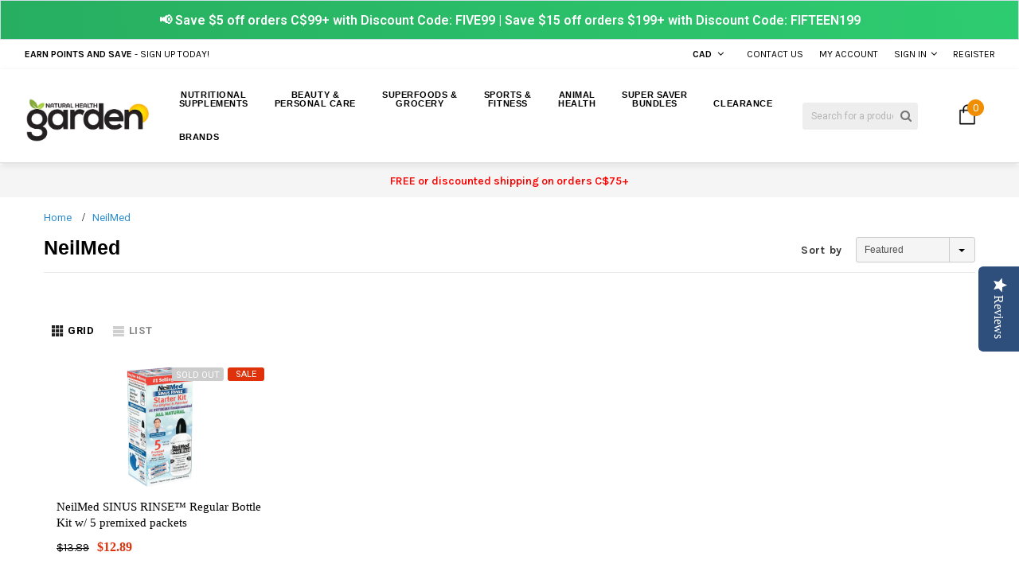

--- FILE ---
content_type: text/html; charset=utf-8
request_url: https://naturalhealthgarden.ca/collections/neilmed
body_size: 40227
content:
<!doctype html>
<!--[if IE 9]> <html class="ie9 no-js" lang="en"> <![endif]-->
<!--[if (gt IE 9)|!(IE)]><!--> <html class="no-js" lang="en"> <!--<![endif]-->
<head>



  <meta name='impact-site-verification' value='0f64020a-5481-4c5b-be82-1d806f9e1f36'>
  <meta name="google-site-verification" content="f7iUADx3zOR9aOLShb35BPezne_iGd0GSfk1p_4C36w" />
  <meta name="google-site-verification" content="xFc7wcvdIZIHBJjThUHaJxMrvUPB5kOsCarpD208Clc" />
  <meta name="google-site-verification" content="SXabNBPMNIKSZiDq79q2LoZ6d2LOPj4U-PP0amI4U_Y" />
  
  <script src="https://apis.google.com/js/platform.js?onload=renderOptIn" async defer></script>
  
  <meta charset="utf-8">
  <meta http-equiv="X-UA-Compatible" content="IE=edge,chrome=1">
  <meta name='viewport' content='width=device-width,initial-scale=1.0, user-scalable=0' >
  <meta name="theme-color" content="">
  <link rel="canonical" href="https://naturalhealthgarden.ca/collections/neilmed">
  <link href="//naturalhealthgarden.ca/cdn/shop/t/5/assets/slick.css?v=72376615944862524581505710173" rel="stylesheet" type="text/css" media="all" />
 
  
    <link rel="shortcut icon" href="//naturalhealthgarden.ca/cdn/shop/files/android-chrome-512x512_32x32.png?v=1641398862" type="image/png">
  

  
  <title>
    NeilMed
    
    
    
      &ndash; Natural Health Garden
    
  </title>
  

  

  <!-- Product meta ================================================== -->
  


  <meta property="og:type" content="website">
  <meta property="og:title" content="NeilMed">
  
  <meta property="og:image" content="http://naturalhealthgarden.ca/cdn/shop/t/5/assets/logo.png?v=1747">
  <meta property="og:image:secure_url" content="https://naturalhealthgarden.ca/cdn/shop/t/5/assets/logo.png?v=1747">
  



  <meta property="og:url" content="https://naturalhealthgarden.ca/collections/neilmed">
  <meta property="og:site_name" content="Natural Health Garden">
  <!-- /snippets/twitter-card.liquid -->







  
   <!-- fonts -->
  

<script type="text/javascript">
  WebFontConfig = {
    google: { families: [       
      
      	
      	
      	'Roboto Condensed:100,200,300,400,500,600,700,800,900'
      	
      
      	
      	
      	,'Roboto:100,200,300,400,500,600,700,800,900'
      	
      
      	
      	
      	,'Montserrat:100,200,300,400,500,600,700,800,900'
      	
      
      	
      	
      	,'sans-serif:100,200,300,400,500,600,700,800,900'
      	
      
      	
      	
      	,'Fjalla One:100,200,300,400,500,600,700,800,900'
      	
      
      	
      	
      	,'Montserrat:100,200,300,400,500,600,700,800,900'
      	
      
      	
      	
      	,'Karla:100,200,300,400,500,600,700,800,900'
      	
      
      	
      	
      	,'Oswald:100,200,300,400,500,600,700,800,900'
      	
      
      
    ] }
  };
  (function() {
    var wf = document.createElement('script');
    wf.src = ('https:' == document.location.protocol ? 'https' : 'http') +
      '://ajax.googleapis.com/ajax/libs/webfont/1/webfont.js';
    wf.type = 'text/javascript';
    wf.async = 'true';
    var s = document.getElementsByTagName('script')[0];
    s.parentNode.insertBefore(wf, s);
  })(); 
</script>
  
  <!-- Styles -->
  <link href="//naturalhealthgarden.ca/cdn/shop/t/5/assets/bootstrap.min.css?v=9469943852048942931505710162" rel="stylesheet" type="text/css" media="all" />

<!-- Theme base and media queries -->
<link href="//naturalhealthgarden.ca/cdn/shop/t/5/assets/owl.carousel.css?v=40205257402576527171505710172" rel="stylesheet" type="text/css" media="all" />
<link href="//naturalhealthgarden.ca/cdn/shop/t/5/assets/owl.theme.css?v=169847067115308396321505710173" rel="stylesheet" type="text/css" media="all" />
<link href="//naturalhealthgarden.ca/cdn/shop/t/5/assets/jcarousel.css?v=49044373492225475791505710168" rel="stylesheet" type="text/css" media="all" />
<link href="//naturalhealthgarden.ca/cdn/shop/t/5/assets/selectize.bootstrap3.css?v=41335526497696487461505710173" rel="stylesheet" type="text/css" media="all" />
<link href="//naturalhealthgarden.ca/cdn/shop/t/5/assets/jquery.fancybox.css?v=75695693733941562951505710169" rel="stylesheet" type="text/css" media="all" />
<link href="//naturalhealthgarden.ca/cdn/shop/t/5/assets/component.css?v=121099943501351976721505710165" rel="stylesheet" type="text/css" media="all" />
<link href="//naturalhealthgarden.ca/cdn/shop/t/5/assets/jquery.mmenu.all.css?v=148604202986345824071505710169" rel="stylesheet" type="text/css" media="all" />
<link href="//naturalhealthgarden.ca/cdn/shop/t/5/assets/theme-styles.css?v=115174560121292096561696401474" rel="stylesheet" type="text/css" media="all" />
<link href="//naturalhealthgarden.ca/cdn/shop/t/5/assets/theme-styles-setting.css?v=115375342759919082101695878556" rel="stylesheet" type="text/css" media="all" />
<link href="//naturalhealthgarden.ca/cdn/shop/t/5/assets/theme-styles-responsive.css?v=80742907951029095041696401474" rel="stylesheet" type="text/css" media="all" />
<link href="//naturalhealthgarden.ca/cdn/shop/t/5/assets/settings.css?v=83674191049788967951505710173" rel="stylesheet" type="text/css" media="all" />
<link href="//naturalhealthgarden.ca/cdn/shop/t/5/assets/animate.css?v=3720460600505202271505710161" rel="stylesheet" type="text/css" media="all" />

<link rel="stylesheet" href="https://maxcdn.bootstrapcdn.com/font-awesome/4.5.0/css/font-awesome.min.css">

<link href="//naturalhealthgarden.ca/cdn/shop/t/5/assets/settings.css?v=83674191049788967951505710173" rel="stylesheet" type="text/css" media="all" />

<style>        
  .selectize-control div[data-value~="1"] {background: url(//naturalhealthgarden.ca/cdn/shop/t/5/assets/i-lang-1.png?v=170596593875287525321505710166) no-repeat;}        
  .selectize-control div[data-value~="2"] {background: url(//naturalhealthgarden.ca/cdn/shop/t/5/assets/i-lang-2.png?v=5513001617867467761505710166) no-repeat;}        
</style>
  
  <!-- Scripts -->
  <script src="//ajax.googleapis.com/ajax/libs/jquery/1.11.0/jquery.min.js" type="text/javascript"></script>
<script src="//naturalhealthgarden.ca/cdn/shop/t/5/assets/jquery-cookie.min.js?v=72365755745404048181505710168" type="text/javascript"></script>
<script src="//naturalhealthgarden.ca/cdn/shop/t/5/assets/selectize.min.js?v=70245539515728390161505710173" type="text/javascript"></script>

<!-- <script src="//naturalhealthgarden.ca/cdn/shop/t/5/assets/jquery.nicescroll.min.js?v=166122000064107150281505710170" type="text/javascript"></script> -->

<script src="//naturalhealthgarden.ca/cdn/shop/t/5/assets/jquery.themepunch.plugins.min.js?v=71889877633198469721505710170" type="text/javascript"></script>
<script src="//naturalhealthgarden.ca/cdn/shop/t/5/assets/jquery.themepunch.revolution.min.js?v=120188972286522878421505710170" type="text/javascript"></script>

<script>
  window.ajax_cart = true;
  window.money_format = "<span class=money>${{amount}} CAD</span>";
  window.use_color_swatch = true;
  window.shop_currency = "CAD";
  window.show_multiple_currencies = true;
  window.loading_url = "//naturalhealthgarden.ca/cdn/shop/t/5/assets/loading.gif?v=50837312686733260831505710172"; 
  window.product_image_resize = true;
  window.file_url = "//naturalhealthgarden.ca/cdn/shop/files/?v=1747";
  window.asset_url = "//naturalhealthgarden.ca/cdn/shop/t/5/assets/soldout.png?v=53891134880621400261505710175";
  window.image_swap ="true";
  window.images_size = {
    is_crop: false,
    ratio_width : 3,
    ratio_height : 2.35,
  };
  window.inventory_text = {
    in_stock: "In stock",
    many_in_stock: "Many in stock",
    out_of_stock: "Out of stock",
    add_to_cart: "Add to Cart",
    sold_out: "Sold Out",
    unavailable: "Unavailable"
  };
  window.side_bar = {
    show_sidebar: "Show Sidebar",
    hide_sidebar: "Hide Sidebar"
  };
          
  window.multi_lang = false;
 
</script>



  <!-- Header hook for plugins ================================================== -->
  <script>window.performance && window.performance.mark && window.performance.mark('shopify.content_for_header.start');</script><meta name="google-site-verification" content="MSP3ofYVieAluk-yUMZX-ZYzc3hTcp_HY7PWd0I_V3w">
<meta id="shopify-digital-wallet" name="shopify-digital-wallet" content="/23080749/digital_wallets/dialog">
<link rel="alternate" type="application/atom+xml" title="Feed" href="/collections/neilmed.atom" />
<link rel="alternate" type="application/json+oembed" href="https://naturalhealthgarden.ca/collections/neilmed.oembed">
<script async="async" src="/checkouts/internal/preloads.js?locale=en-CA"></script>
<script id="shopify-features" type="application/json">{"accessToken":"001dc39e557ea7240ed51da6f505d12a","betas":["rich-media-storefront-analytics"],"domain":"naturalhealthgarden.ca","predictiveSearch":true,"shopId":23080749,"locale":"en"}</script>
<script>var Shopify = Shopify || {};
Shopify.shop = "nhgardenca.myshopify.com";
Shopify.locale = "en";
Shopify.currency = {"active":"CAD","rate":"1.0"};
Shopify.country = "CA";
Shopify.theme = {"name":"BK blackdeers-theme-source-1-0-0 18\/09\/2017","id":195748051,"schema_name":null,"schema_version":null,"theme_store_id":null,"role":"main"};
Shopify.theme.handle = "null";
Shopify.theme.style = {"id":null,"handle":null};
Shopify.cdnHost = "naturalhealthgarden.ca/cdn";
Shopify.routes = Shopify.routes || {};
Shopify.routes.root = "/";</script>
<script type="module">!function(o){(o.Shopify=o.Shopify||{}).modules=!0}(window);</script>
<script>!function(o){function n(){var o=[];function n(){o.push(Array.prototype.slice.apply(arguments))}return n.q=o,n}var t=o.Shopify=o.Shopify||{};t.loadFeatures=n(),t.autoloadFeatures=n()}(window);</script>
<script id="shop-js-analytics" type="application/json">{"pageType":"collection"}</script>
<script defer="defer" async type="module" src="//naturalhealthgarden.ca/cdn/shopifycloud/shop-js/modules/v2/client.init-shop-cart-sync_C5BV16lS.en.esm.js"></script>
<script defer="defer" async type="module" src="//naturalhealthgarden.ca/cdn/shopifycloud/shop-js/modules/v2/chunk.common_CygWptCX.esm.js"></script>
<script type="module">
  await import("//naturalhealthgarden.ca/cdn/shopifycloud/shop-js/modules/v2/client.init-shop-cart-sync_C5BV16lS.en.esm.js");
await import("//naturalhealthgarden.ca/cdn/shopifycloud/shop-js/modules/v2/chunk.common_CygWptCX.esm.js");

  window.Shopify.SignInWithShop?.initShopCartSync?.({"fedCMEnabled":true,"windoidEnabled":true});

</script>
<script>(function() {
  var isLoaded = false;
  function asyncLoad() {
    if (isLoaded) return;
    isLoaded = true;
    var urls = ["\/\/staticw2.yotpo.com\/LPxGhfQ8M0mhdr8Vf7qloysErZqZJSMOwDEUWEPm\/widget.js?shop=nhgardenca.myshopify.com","https:\/\/js.smile.io\/v1\/smile-shopify.js?shop=nhgardenca.myshopify.com","https:\/\/cdn.instantbrandpage.lowfruitsolutions.com\/4c4bf3746ba92c4b0fecc79fe22daf43\/featured-slider-0ec2c20e223d4cb649c8a982309b7180.js?shop=nhgardenca.myshopify.com","https:\/\/cdn.instantbrandpage.lowfruitsolutions.com\/4c4bf3746ba92c4b0fecc79fe22daf43\/brand-page-7bbe7c8eca4dff40a67179230b242025.js?shop=nhgardenca.myshopify.com"];
    for (var i = 0; i < urls.length; i++) {
      var s = document.createElement('script');
      s.type = 'text/javascript';
      s.async = true;
      s.src = urls[i];
      var x = document.getElementsByTagName('script')[0];
      x.parentNode.insertBefore(s, x);
    }
  };
  if(window.attachEvent) {
    window.attachEvent('onload', asyncLoad);
  } else {
    window.addEventListener('load', asyncLoad, false);
  }
})();</script>
<script id="__st">var __st={"a":23080749,"offset":-18000,"reqid":"1c6d59fa-4ca8-4904-b717-f7ca63b73b0f-1768629759","pageurl":"naturalhealthgarden.ca\/collections\/neilmed","u":"8d568453bc7c","p":"collection","rtyp":"collection","rid":57518456891};</script>
<script>window.ShopifyPaypalV4VisibilityTracking = true;</script>
<script id="captcha-bootstrap">!function(){'use strict';const t='contact',e='account',n='new_comment',o=[[t,t],['blogs',n],['comments',n],[t,'customer']],c=[[e,'customer_login'],[e,'guest_login'],[e,'recover_customer_password'],[e,'create_customer']],r=t=>t.map((([t,e])=>`form[action*='/${t}']:not([data-nocaptcha='true']) input[name='form_type'][value='${e}']`)).join(','),a=t=>()=>t?[...document.querySelectorAll(t)].map((t=>t.form)):[];function s(){const t=[...o],e=r(t);return a(e)}const i='password',u='form_key',d=['recaptcha-v3-token','g-recaptcha-response','h-captcha-response',i],f=()=>{try{return window.sessionStorage}catch{return}},m='__shopify_v',_=t=>t.elements[u];function p(t,e,n=!1){try{const o=window.sessionStorage,c=JSON.parse(o.getItem(e)),{data:r}=function(t){const{data:e,action:n}=t;return t[m]||n?{data:e,action:n}:{data:t,action:n}}(c);for(const[e,n]of Object.entries(r))t.elements[e]&&(t.elements[e].value=n);n&&o.removeItem(e)}catch(o){console.error('form repopulation failed',{error:o})}}const l='form_type',E='cptcha';function T(t){t.dataset[E]=!0}const w=window,h=w.document,L='Shopify',v='ce_forms',y='captcha';let A=!1;((t,e)=>{const n=(g='f06e6c50-85a8-45c8-87d0-21a2b65856fe',I='https://cdn.shopify.com/shopifycloud/storefront-forms-hcaptcha/ce_storefront_forms_captcha_hcaptcha.v1.5.2.iife.js',D={infoText:'Protected by hCaptcha',privacyText:'Privacy',termsText:'Terms'},(t,e,n)=>{const o=w[L][v],c=o.bindForm;if(c)return c(t,g,e,D).then(n);var r;o.q.push([[t,g,e,D],n]),r=I,A||(h.body.append(Object.assign(h.createElement('script'),{id:'captcha-provider',async:!0,src:r})),A=!0)});var g,I,D;w[L]=w[L]||{},w[L][v]=w[L][v]||{},w[L][v].q=[],w[L][y]=w[L][y]||{},w[L][y].protect=function(t,e){n(t,void 0,e),T(t)},Object.freeze(w[L][y]),function(t,e,n,w,h,L){const[v,y,A,g]=function(t,e,n){const i=e?o:[],u=t?c:[],d=[...i,...u],f=r(d),m=r(i),_=r(d.filter((([t,e])=>n.includes(e))));return[a(f),a(m),a(_),s()]}(w,h,L),I=t=>{const e=t.target;return e instanceof HTMLFormElement?e:e&&e.form},D=t=>v().includes(t);t.addEventListener('submit',(t=>{const e=I(t);if(!e)return;const n=D(e)&&!e.dataset.hcaptchaBound&&!e.dataset.recaptchaBound,o=_(e),c=g().includes(e)&&(!o||!o.value);(n||c)&&t.preventDefault(),c&&!n&&(function(t){try{if(!f())return;!function(t){const e=f();if(!e)return;const n=_(t);if(!n)return;const o=n.value;o&&e.removeItem(o)}(t);const e=Array.from(Array(32),(()=>Math.random().toString(36)[2])).join('');!function(t,e){_(t)||t.append(Object.assign(document.createElement('input'),{type:'hidden',name:u})),t.elements[u].value=e}(t,e),function(t,e){const n=f();if(!n)return;const o=[...t.querySelectorAll(`input[type='${i}']`)].map((({name:t})=>t)),c=[...d,...o],r={};for(const[a,s]of new FormData(t).entries())c.includes(a)||(r[a]=s);n.setItem(e,JSON.stringify({[m]:1,action:t.action,data:r}))}(t,e)}catch(e){console.error('failed to persist form',e)}}(e),e.submit())}));const S=(t,e)=>{t&&!t.dataset[E]&&(n(t,e.some((e=>e===t))),T(t))};for(const o of['focusin','change'])t.addEventListener(o,(t=>{const e=I(t);D(e)&&S(e,y())}));const B=e.get('form_key'),M=e.get(l),P=B&&M;t.addEventListener('DOMContentLoaded',(()=>{const t=y();if(P)for(const e of t)e.elements[l].value===M&&p(e,B);[...new Set([...A(),...v().filter((t=>'true'===t.dataset.shopifyCaptcha))])].forEach((e=>S(e,t)))}))}(h,new URLSearchParams(w.location.search),n,t,e,['guest_login'])})(!0,!0)}();</script>
<script integrity="sha256-4kQ18oKyAcykRKYeNunJcIwy7WH5gtpwJnB7kiuLZ1E=" data-source-attribution="shopify.loadfeatures" defer="defer" src="//naturalhealthgarden.ca/cdn/shopifycloud/storefront/assets/storefront/load_feature-a0a9edcb.js" crossorigin="anonymous"></script>
<script data-source-attribution="shopify.dynamic_checkout.dynamic.init">var Shopify=Shopify||{};Shopify.PaymentButton=Shopify.PaymentButton||{isStorefrontPortableWallets:!0,init:function(){window.Shopify.PaymentButton.init=function(){};var t=document.createElement("script");t.src="https://naturalhealthgarden.ca/cdn/shopifycloud/portable-wallets/latest/portable-wallets.en.js",t.type="module",document.head.appendChild(t)}};
</script>
<script data-source-attribution="shopify.dynamic_checkout.buyer_consent">
  function portableWalletsHideBuyerConsent(e){var t=document.getElementById("shopify-buyer-consent"),n=document.getElementById("shopify-subscription-policy-button");t&&n&&(t.classList.add("hidden"),t.setAttribute("aria-hidden","true"),n.removeEventListener("click",e))}function portableWalletsShowBuyerConsent(e){var t=document.getElementById("shopify-buyer-consent"),n=document.getElementById("shopify-subscription-policy-button");t&&n&&(t.classList.remove("hidden"),t.removeAttribute("aria-hidden"),n.addEventListener("click",e))}window.Shopify?.PaymentButton&&(window.Shopify.PaymentButton.hideBuyerConsent=portableWalletsHideBuyerConsent,window.Shopify.PaymentButton.showBuyerConsent=portableWalletsShowBuyerConsent);
</script>
<script data-source-attribution="shopify.dynamic_checkout.cart.bootstrap">document.addEventListener("DOMContentLoaded",(function(){function t(){return document.querySelector("shopify-accelerated-checkout-cart, shopify-accelerated-checkout")}if(t())Shopify.PaymentButton.init();else{new MutationObserver((function(e,n){t()&&(Shopify.PaymentButton.init(),n.disconnect())})).observe(document.body,{childList:!0,subtree:!0})}}));
</script>
<script id="sections-script" data-sections="header,brands-block" defer="defer" src="//naturalhealthgarden.ca/cdn/shop/t/5/compiled_assets/scripts.js?v=1747"></script>
<script>window.performance && window.performance.mark && window.performance.mark('shopify.content_for_header.end');</script>

  <!--[if lt IE 9]>
  <script src="//html5shiv.googlecode.com/svn/trunk/html5.js" type="text/javascript"></script>
  <![endif]-->

  
  

 
<!-- "snippets/pagefly-header.liquid" was not rendered, the associated app was uninstalled -->
 <script async src="https://cdn-widgetsrepository.yotpo.com/v1/loader/LPxGhfQ8M0mhdr8Vf7qloysErZqZJSMOwDEUWEPm" type="text/javascript"></script>

<link href="https://monorail-edge.shopifysvc.com" rel="dns-prefetch">
<script>(function(){if ("sendBeacon" in navigator && "performance" in window) {try {var session_token_from_headers = performance.getEntriesByType('navigation')[0].serverTiming.find(x => x.name == '_s').description;} catch {var session_token_from_headers = undefined;}var session_cookie_matches = document.cookie.match(/_shopify_s=([^;]*)/);var session_token_from_cookie = session_cookie_matches && session_cookie_matches.length === 2 ? session_cookie_matches[1] : "";var session_token = session_token_from_headers || session_token_from_cookie || "";function handle_abandonment_event(e) {var entries = performance.getEntries().filter(function(entry) {return /monorail-edge.shopifysvc.com/.test(entry.name);});if (!window.abandonment_tracked && entries.length === 0) {window.abandonment_tracked = true;var currentMs = Date.now();var navigation_start = performance.timing.navigationStart;var payload = {shop_id: 23080749,url: window.location.href,navigation_start,duration: currentMs - navigation_start,session_token,page_type: "collection"};window.navigator.sendBeacon("https://monorail-edge.shopifysvc.com/v1/produce", JSON.stringify({schema_id: "online_store_buyer_site_abandonment/1.1",payload: payload,metadata: {event_created_at_ms: currentMs,event_sent_at_ms: currentMs}}));}}window.addEventListener('pagehide', handle_abandonment_event);}}());</script>
<script id="web-pixels-manager-setup">(function e(e,d,r,n,o){if(void 0===o&&(o={}),!Boolean(null===(a=null===(i=window.Shopify)||void 0===i?void 0:i.analytics)||void 0===a?void 0:a.replayQueue)){var i,a;window.Shopify=window.Shopify||{};var t=window.Shopify;t.analytics=t.analytics||{};var s=t.analytics;s.replayQueue=[],s.publish=function(e,d,r){return s.replayQueue.push([e,d,r]),!0};try{self.performance.mark("wpm:start")}catch(e){}var l=function(){var e={modern:/Edge?\/(1{2}[4-9]|1[2-9]\d|[2-9]\d{2}|\d{4,})\.\d+(\.\d+|)|Firefox\/(1{2}[4-9]|1[2-9]\d|[2-9]\d{2}|\d{4,})\.\d+(\.\d+|)|Chrom(ium|e)\/(9{2}|\d{3,})\.\d+(\.\d+|)|(Maci|X1{2}).+ Version\/(15\.\d+|(1[6-9]|[2-9]\d|\d{3,})\.\d+)([,.]\d+|)( \(\w+\)|)( Mobile\/\w+|) Safari\/|Chrome.+OPR\/(9{2}|\d{3,})\.\d+\.\d+|(CPU[ +]OS|iPhone[ +]OS|CPU[ +]iPhone|CPU IPhone OS|CPU iPad OS)[ +]+(15[._]\d+|(1[6-9]|[2-9]\d|\d{3,})[._]\d+)([._]\d+|)|Android:?[ /-](13[3-9]|1[4-9]\d|[2-9]\d{2}|\d{4,})(\.\d+|)(\.\d+|)|Android.+Firefox\/(13[5-9]|1[4-9]\d|[2-9]\d{2}|\d{4,})\.\d+(\.\d+|)|Android.+Chrom(ium|e)\/(13[3-9]|1[4-9]\d|[2-9]\d{2}|\d{4,})\.\d+(\.\d+|)|SamsungBrowser\/([2-9]\d|\d{3,})\.\d+/,legacy:/Edge?\/(1[6-9]|[2-9]\d|\d{3,})\.\d+(\.\d+|)|Firefox\/(5[4-9]|[6-9]\d|\d{3,})\.\d+(\.\d+|)|Chrom(ium|e)\/(5[1-9]|[6-9]\d|\d{3,})\.\d+(\.\d+|)([\d.]+$|.*Safari\/(?![\d.]+ Edge\/[\d.]+$))|(Maci|X1{2}).+ Version\/(10\.\d+|(1[1-9]|[2-9]\d|\d{3,})\.\d+)([,.]\d+|)( \(\w+\)|)( Mobile\/\w+|) Safari\/|Chrome.+OPR\/(3[89]|[4-9]\d|\d{3,})\.\d+\.\d+|(CPU[ +]OS|iPhone[ +]OS|CPU[ +]iPhone|CPU IPhone OS|CPU iPad OS)[ +]+(10[._]\d+|(1[1-9]|[2-9]\d|\d{3,})[._]\d+)([._]\d+|)|Android:?[ /-](13[3-9]|1[4-9]\d|[2-9]\d{2}|\d{4,})(\.\d+|)(\.\d+|)|Mobile Safari.+OPR\/([89]\d|\d{3,})\.\d+\.\d+|Android.+Firefox\/(13[5-9]|1[4-9]\d|[2-9]\d{2}|\d{4,})\.\d+(\.\d+|)|Android.+Chrom(ium|e)\/(13[3-9]|1[4-9]\d|[2-9]\d{2}|\d{4,})\.\d+(\.\d+|)|Android.+(UC? ?Browser|UCWEB|U3)[ /]?(15\.([5-9]|\d{2,})|(1[6-9]|[2-9]\d|\d{3,})\.\d+)\.\d+|SamsungBrowser\/(5\.\d+|([6-9]|\d{2,})\.\d+)|Android.+MQ{2}Browser\/(14(\.(9|\d{2,})|)|(1[5-9]|[2-9]\d|\d{3,})(\.\d+|))(\.\d+|)|K[Aa][Ii]OS\/(3\.\d+|([4-9]|\d{2,})\.\d+)(\.\d+|)/},d=e.modern,r=e.legacy,n=navigator.userAgent;return n.match(d)?"modern":n.match(r)?"legacy":"unknown"}(),u="modern"===l?"modern":"legacy",c=(null!=n?n:{modern:"",legacy:""})[u],f=function(e){return[e.baseUrl,"/wpm","/b",e.hashVersion,"modern"===e.buildTarget?"m":"l",".js"].join("")}({baseUrl:d,hashVersion:r,buildTarget:u}),m=function(e){var d=e.version,r=e.bundleTarget,n=e.surface,o=e.pageUrl,i=e.monorailEndpoint;return{emit:function(e){var a=e.status,t=e.errorMsg,s=(new Date).getTime(),l=JSON.stringify({metadata:{event_sent_at_ms:s},events:[{schema_id:"web_pixels_manager_load/3.1",payload:{version:d,bundle_target:r,page_url:o,status:a,surface:n,error_msg:t},metadata:{event_created_at_ms:s}}]});if(!i)return console&&console.warn&&console.warn("[Web Pixels Manager] No Monorail endpoint provided, skipping logging."),!1;try{return self.navigator.sendBeacon.bind(self.navigator)(i,l)}catch(e){}var u=new XMLHttpRequest;try{return u.open("POST",i,!0),u.setRequestHeader("Content-Type","text/plain"),u.send(l),!0}catch(e){return console&&console.warn&&console.warn("[Web Pixels Manager] Got an unhandled error while logging to Monorail."),!1}}}}({version:r,bundleTarget:l,surface:e.surface,pageUrl:self.location.href,monorailEndpoint:e.monorailEndpoint});try{o.browserTarget=l,function(e){var d=e.src,r=e.async,n=void 0===r||r,o=e.onload,i=e.onerror,a=e.sri,t=e.scriptDataAttributes,s=void 0===t?{}:t,l=document.createElement("script"),u=document.querySelector("head"),c=document.querySelector("body");if(l.async=n,l.src=d,a&&(l.integrity=a,l.crossOrigin="anonymous"),s)for(var f in s)if(Object.prototype.hasOwnProperty.call(s,f))try{l.dataset[f]=s[f]}catch(e){}if(o&&l.addEventListener("load",o),i&&l.addEventListener("error",i),u)u.appendChild(l);else{if(!c)throw new Error("Did not find a head or body element to append the script");c.appendChild(l)}}({src:f,async:!0,onload:function(){if(!function(){var e,d;return Boolean(null===(d=null===(e=window.Shopify)||void 0===e?void 0:e.analytics)||void 0===d?void 0:d.initialized)}()){var d=window.webPixelsManager.init(e)||void 0;if(d){var r=window.Shopify.analytics;r.replayQueue.forEach((function(e){var r=e[0],n=e[1],o=e[2];d.publishCustomEvent(r,n,o)})),r.replayQueue=[],r.publish=d.publishCustomEvent,r.visitor=d.visitor,r.initialized=!0}}},onerror:function(){return m.emit({status:"failed",errorMsg:"".concat(f," has failed to load")})},sri:function(e){var d=/^sha384-[A-Za-z0-9+/=]+$/;return"string"==typeof e&&d.test(e)}(c)?c:"",scriptDataAttributes:o}),m.emit({status:"loading"})}catch(e){m.emit({status:"failed",errorMsg:(null==e?void 0:e.message)||"Unknown error"})}}})({shopId: 23080749,storefrontBaseUrl: "https://naturalhealthgarden.ca",extensionsBaseUrl: "https://extensions.shopifycdn.com/cdn/shopifycloud/web-pixels-manager",monorailEndpoint: "https://monorail-edge.shopifysvc.com/unstable/produce_batch",surface: "storefront-renderer",enabledBetaFlags: ["2dca8a86"],webPixelsConfigList: [{"id":"1107623995","configuration":"{\"yotpoStoreId\":\"LPxGhfQ8M0mhdr8Vf7qloysErZqZJSMOwDEUWEPm\"}","eventPayloadVersion":"v1","runtimeContext":"STRICT","scriptVersion":"8bb37a256888599d9a3d57f0551d3859","type":"APP","apiClientId":70132,"privacyPurposes":["ANALYTICS","MARKETING","SALE_OF_DATA"],"dataSharingAdjustments":{"protectedCustomerApprovalScopes":["read_customer_address","read_customer_email","read_customer_name","read_customer_personal_data","read_customer_phone"]}},{"id":"262570043","configuration":"{\"config\":\"{\\\"pixel_id\\\":\\\"G-F00JYMW7FK\\\",\\\"target_country\\\":\\\"CA\\\",\\\"gtag_events\\\":[{\\\"type\\\":\\\"search\\\",\\\"action_label\\\":[\\\"G-F00JYMW7FK\\\",\\\"AW-992704476\\\/OKHWCOvJg40BENzvrdkD\\\"]},{\\\"type\\\":\\\"begin_checkout\\\",\\\"action_label\\\":[\\\"G-F00JYMW7FK\\\",\\\"AW-992704476\\\/x0EKCOjJg40BENzvrdkD\\\"]},{\\\"type\\\":\\\"view_item\\\",\\\"action_label\\\":[\\\"G-F00JYMW7FK\\\",\\\"AW-992704476\\\/aMyPCOLJg40BENzvrdkD\\\",\\\"MC-L6ECWPHRR1\\\"]},{\\\"type\\\":\\\"purchase\\\",\\\"action_label\\\":[\\\"G-F00JYMW7FK\\\",\\\"AW-992704476\\\/f_ChCN_Jg40BENzvrdkD\\\",\\\"MC-L6ECWPHRR1\\\"]},{\\\"type\\\":\\\"page_view\\\",\\\"action_label\\\":[\\\"G-F00JYMW7FK\\\",\\\"AW-992704476\\\/_gPvCNzJg40BENzvrdkD\\\",\\\"MC-L6ECWPHRR1\\\"]},{\\\"type\\\":\\\"add_payment_info\\\",\\\"action_label\\\":[\\\"G-F00JYMW7FK\\\",\\\"AW-992704476\\\/V4IlCO7Jg40BENzvrdkD\\\"]},{\\\"type\\\":\\\"add_to_cart\\\",\\\"action_label\\\":[\\\"G-F00JYMW7FK\\\",\\\"AW-992704476\\\/43XPCOXJg40BENzvrdkD\\\"]}],\\\"enable_monitoring_mode\\\":false}\"}","eventPayloadVersion":"v1","runtimeContext":"OPEN","scriptVersion":"b2a88bafab3e21179ed38636efcd8a93","type":"APP","apiClientId":1780363,"privacyPurposes":[],"dataSharingAdjustments":{"protectedCustomerApprovalScopes":["read_customer_address","read_customer_email","read_customer_name","read_customer_personal_data","read_customer_phone"]}},{"id":"213942331","configuration":"{\"pixelCode\":\"CJDTRQ3C77UCJQK67910\"}","eventPayloadVersion":"v1","runtimeContext":"STRICT","scriptVersion":"22e92c2ad45662f435e4801458fb78cc","type":"APP","apiClientId":4383523,"privacyPurposes":["ANALYTICS","MARKETING","SALE_OF_DATA"],"dataSharingAdjustments":{"protectedCustomerApprovalScopes":["read_customer_address","read_customer_email","read_customer_name","read_customer_personal_data","read_customer_phone"]}},{"id":"36438075","eventPayloadVersion":"v1","runtimeContext":"LAX","scriptVersion":"1","type":"CUSTOM","privacyPurposes":["MARKETING"],"name":"Meta pixel (migrated)"},{"id":"shopify-app-pixel","configuration":"{}","eventPayloadVersion":"v1","runtimeContext":"STRICT","scriptVersion":"0450","apiClientId":"shopify-pixel","type":"APP","privacyPurposes":["ANALYTICS","MARKETING"]},{"id":"shopify-custom-pixel","eventPayloadVersion":"v1","runtimeContext":"LAX","scriptVersion":"0450","apiClientId":"shopify-pixel","type":"CUSTOM","privacyPurposes":["ANALYTICS","MARKETING"]}],isMerchantRequest: false,initData: {"shop":{"name":"Natural Health Garden","paymentSettings":{"currencyCode":"CAD"},"myshopifyDomain":"nhgardenca.myshopify.com","countryCode":"CA","storefrontUrl":"https:\/\/naturalhealthgarden.ca"},"customer":null,"cart":null,"checkout":null,"productVariants":[],"purchasingCompany":null},},"https://naturalhealthgarden.ca/cdn","fcfee988w5aeb613cpc8e4bc33m6693e112",{"modern":"","legacy":""},{"shopId":"23080749","storefrontBaseUrl":"https:\/\/naturalhealthgarden.ca","extensionBaseUrl":"https:\/\/extensions.shopifycdn.com\/cdn\/shopifycloud\/web-pixels-manager","surface":"storefront-renderer","enabledBetaFlags":"[\"2dca8a86\"]","isMerchantRequest":"false","hashVersion":"fcfee988w5aeb613cpc8e4bc33m6693e112","publish":"custom","events":"[[\"page_viewed\",{}],[\"collection_viewed\",{\"collection\":{\"id\":\"57518456891\",\"title\":\"NeilMed\",\"productVariants\":[{\"price\":{\"amount\":12.89,\"currencyCode\":\"CAD\"},\"product\":{\"title\":\"NeilMed SINUS RINSE™ Regular Bottle Kit w\/ 5 premixed packets\",\"vendor\":\"NeilMed\",\"id\":\"1347340042299\",\"untranslatedTitle\":\"NeilMed SINUS RINSE™ Regular Bottle Kit w\/ 5 premixed packets\",\"url\":\"\/products\/sinus-rinse%E2%84%A2-regular-bottle-kit\",\"type\":\"Sinus Rinse Bottle Kit\"},\"id\":\"12552688861243\",\"image\":{\"src\":\"\/\/naturalhealthgarden.ca\/cdn\/shop\/files\/rNeilmed_6.png?v=1696563194\"},\"sku\":\"NHG1000936\",\"title\":\"Default Title\",\"untranslatedTitle\":\"Default Title\"}]}}]]"});</script><script>
  window.ShopifyAnalytics = window.ShopifyAnalytics || {};
  window.ShopifyAnalytics.meta = window.ShopifyAnalytics.meta || {};
  window.ShopifyAnalytics.meta.currency = 'CAD';
  var meta = {"products":[{"id":1347340042299,"gid":"gid:\/\/shopify\/Product\/1347340042299","vendor":"NeilMed","type":"Sinus Rinse Bottle Kit","handle":"sinus-rinse™-regular-bottle-kit","variants":[{"id":12552688861243,"price":1289,"name":"NeilMed SINUS RINSE™ Regular Bottle Kit w\/ 5 premixed packets","public_title":null,"sku":"NHG1000936"}],"remote":false}],"page":{"pageType":"collection","resourceType":"collection","resourceId":57518456891,"requestId":"1c6d59fa-4ca8-4904-b717-f7ca63b73b0f-1768629759"}};
  for (var attr in meta) {
    window.ShopifyAnalytics.meta[attr] = meta[attr];
  }
</script>
<script class="analytics">
  (function () {
    var customDocumentWrite = function(content) {
      var jquery = null;

      if (window.jQuery) {
        jquery = window.jQuery;
      } else if (window.Checkout && window.Checkout.$) {
        jquery = window.Checkout.$;
      }

      if (jquery) {
        jquery('body').append(content);
      }
    };

    var hasLoggedConversion = function(token) {
      if (token) {
        return document.cookie.indexOf('loggedConversion=' + token) !== -1;
      }
      return false;
    }

    var setCookieIfConversion = function(token) {
      if (token) {
        var twoMonthsFromNow = new Date(Date.now());
        twoMonthsFromNow.setMonth(twoMonthsFromNow.getMonth() + 2);

        document.cookie = 'loggedConversion=' + token + '; expires=' + twoMonthsFromNow;
      }
    }

    var trekkie = window.ShopifyAnalytics.lib = window.trekkie = window.trekkie || [];
    if (trekkie.integrations) {
      return;
    }
    trekkie.methods = [
      'identify',
      'page',
      'ready',
      'track',
      'trackForm',
      'trackLink'
    ];
    trekkie.factory = function(method) {
      return function() {
        var args = Array.prototype.slice.call(arguments);
        args.unshift(method);
        trekkie.push(args);
        return trekkie;
      };
    };
    for (var i = 0; i < trekkie.methods.length; i++) {
      var key = trekkie.methods[i];
      trekkie[key] = trekkie.factory(key);
    }
    trekkie.load = function(config) {
      trekkie.config = config || {};
      trekkie.config.initialDocumentCookie = document.cookie;
      var first = document.getElementsByTagName('script')[0];
      var script = document.createElement('script');
      script.type = 'text/javascript';
      script.onerror = function(e) {
        var scriptFallback = document.createElement('script');
        scriptFallback.type = 'text/javascript';
        scriptFallback.onerror = function(error) {
                var Monorail = {
      produce: function produce(monorailDomain, schemaId, payload) {
        var currentMs = new Date().getTime();
        var event = {
          schema_id: schemaId,
          payload: payload,
          metadata: {
            event_created_at_ms: currentMs,
            event_sent_at_ms: currentMs
          }
        };
        return Monorail.sendRequest("https://" + monorailDomain + "/v1/produce", JSON.stringify(event));
      },
      sendRequest: function sendRequest(endpointUrl, payload) {
        // Try the sendBeacon API
        if (window && window.navigator && typeof window.navigator.sendBeacon === 'function' && typeof window.Blob === 'function' && !Monorail.isIos12()) {
          var blobData = new window.Blob([payload], {
            type: 'text/plain'
          });

          if (window.navigator.sendBeacon(endpointUrl, blobData)) {
            return true;
          } // sendBeacon was not successful

        } // XHR beacon

        var xhr = new XMLHttpRequest();

        try {
          xhr.open('POST', endpointUrl);
          xhr.setRequestHeader('Content-Type', 'text/plain');
          xhr.send(payload);
        } catch (e) {
          console.log(e);
        }

        return false;
      },
      isIos12: function isIos12() {
        return window.navigator.userAgent.lastIndexOf('iPhone; CPU iPhone OS 12_') !== -1 || window.navigator.userAgent.lastIndexOf('iPad; CPU OS 12_') !== -1;
      }
    };
    Monorail.produce('monorail-edge.shopifysvc.com',
      'trekkie_storefront_load_errors/1.1',
      {shop_id: 23080749,
      theme_id: 195748051,
      app_name: "storefront",
      context_url: window.location.href,
      source_url: "//naturalhealthgarden.ca/cdn/s/trekkie.storefront.cd680fe47e6c39ca5d5df5f0a32d569bc48c0f27.min.js"});

        };
        scriptFallback.async = true;
        scriptFallback.src = '//naturalhealthgarden.ca/cdn/s/trekkie.storefront.cd680fe47e6c39ca5d5df5f0a32d569bc48c0f27.min.js';
        first.parentNode.insertBefore(scriptFallback, first);
      };
      script.async = true;
      script.src = '//naturalhealthgarden.ca/cdn/s/trekkie.storefront.cd680fe47e6c39ca5d5df5f0a32d569bc48c0f27.min.js';
      first.parentNode.insertBefore(script, first);
    };
    trekkie.load(
      {"Trekkie":{"appName":"storefront","development":false,"defaultAttributes":{"shopId":23080749,"isMerchantRequest":null,"themeId":195748051,"themeCityHash":"2039514505227251077","contentLanguage":"en","currency":"CAD","eventMetadataId":"5b79d7eb-5fe3-4630-828b-43665b5c1387"},"isServerSideCookieWritingEnabled":true,"monorailRegion":"shop_domain","enabledBetaFlags":["65f19447"]},"Session Attribution":{},"S2S":{"facebookCapiEnabled":false,"source":"trekkie-storefront-renderer","apiClientId":580111}}
    );

    var loaded = false;
    trekkie.ready(function() {
      if (loaded) return;
      loaded = true;

      window.ShopifyAnalytics.lib = window.trekkie;

      var originalDocumentWrite = document.write;
      document.write = customDocumentWrite;
      try { window.ShopifyAnalytics.merchantGoogleAnalytics.call(this); } catch(error) {};
      document.write = originalDocumentWrite;

      window.ShopifyAnalytics.lib.page(null,{"pageType":"collection","resourceType":"collection","resourceId":57518456891,"requestId":"1c6d59fa-4ca8-4904-b717-f7ca63b73b0f-1768629759","shopifyEmitted":true});

      var match = window.location.pathname.match(/checkouts\/(.+)\/(thank_you|post_purchase)/)
      var token = match? match[1]: undefined;
      if (!hasLoggedConversion(token)) {
        setCookieIfConversion(token);
        window.ShopifyAnalytics.lib.track("Viewed Product Category",{"currency":"CAD","category":"Collection: neilmed","collectionName":"neilmed","collectionId":57518456891,"nonInteraction":true},undefined,undefined,{"shopifyEmitted":true});
      }
    });


        var eventsListenerScript = document.createElement('script');
        eventsListenerScript.async = true;
        eventsListenerScript.src = "//naturalhealthgarden.ca/cdn/shopifycloud/storefront/assets/shop_events_listener-3da45d37.js";
        document.getElementsByTagName('head')[0].appendChild(eventsListenerScript);

})();</script>
  <script>
  if (!window.ga || (window.ga && typeof window.ga !== 'function')) {
    window.ga = function ga() {
      (window.ga.q = window.ga.q || []).push(arguments);
      if (window.Shopify && window.Shopify.analytics && typeof window.Shopify.analytics.publish === 'function') {
        window.Shopify.analytics.publish("ga_stub_called", {}, {sendTo: "google_osp_migration"});
      }
      console.error("Shopify's Google Analytics stub called with:", Array.from(arguments), "\nSee https://help.shopify.com/manual/promoting-marketing/pixels/pixel-migration#google for more information.");
    };
    if (window.Shopify && window.Shopify.analytics && typeof window.Shopify.analytics.publish === 'function') {
      window.Shopify.analytics.publish("ga_stub_initialized", {}, {sendTo: "google_osp_migration"});
    }
  }
</script>
<script
  defer
  src="https://naturalhealthgarden.ca/cdn/shopifycloud/perf-kit/shopify-perf-kit-3.0.4.min.js"
  data-application="storefront-renderer"
  data-shop-id="23080749"
  data-render-region="gcp-us-central1"
  data-page-type="collection"
  data-theme-instance-id="195748051"
  data-theme-name=""
  data-theme-version=""
  data-monorail-region="shop_domain"
  data-resource-timing-sampling-rate="10"
  data-shs="true"
  data-shs-beacon="true"
  data-shs-export-with-fetch="true"
  data-shs-logs-sample-rate="1"
  data-shs-beacon-endpoint="https://naturalhealthgarden.ca/api/collect"
></script>
</head> 
 






<script>
$(function() {
  // Current Ajax request.
  var currentAjaxRequest = null;
  // Grabbing all search forms on the page, and adding a .search-results list to each.
  var searchForms = $('form[action="/search"]').css('position','relative').each(function() {
    // Grabbing text input.
    var input = $(this).find('input[name="q"]');
    // Adding a list for showing search results.
    var offSet = input.position().top + input.innerHeight();
    $('<ul class="search-results"></ul>').css( { 'position': 'absolute', 'left': '0px', 'top': offSet } ).appendTo($(this)).hide();    
    // Listening to keyup and change on the text field within these search forms.
    input.attr('autocomplete', 'off').bind('keyup change', function() {
      // What's the search term?
      var term = $(this).val();
      // What's the search form?
      var form = $(this).closest('form');
      // What's the search URL?
      var searchURL = '/search?type=product&q=' + term;
      // What's the search results list?
      var resultsList = form.find('.search-results');
      // If that's a new term and it contains at least 3 characters.
      if (term.length > 3 && term != $(this).attr('data-old-term')) {
        // Saving old query.
        $(this).attr('data-old-term', term);
        // Killing any Ajax request that's currently being processed.
        if (currentAjaxRequest != null) currentAjaxRequest.abort();
        // Pulling results.
        currentAjaxRequest = $.getJSON(searchURL + '&view=json', function(data) {
          // Reset results.
          resultsList.empty();
          // If we have no results.
          if(data.results_count == 0) {
            // resultsList.html('<li><span class="title">No results.</span></li>');
            // resultsList.fadeIn(200);
            resultsList.hide();
          } else {
            // If we have results.
            $.each(data.results, function(index, item) {
              var link = $('<a></a>').attr('href', item.url);
              link.append('<span class="thumbnail"><img src="' + item.thumbnail + '" /></span>');
              link.append('<span class="title">' + item.title + '</span>');
              link.wrap('<li></li>');
              resultsList.append(link.parent());
            });
            // The Ajax request will return at the most 10 results.
            // If there are more than 10, let's link to the search results page.
            if(data.results_count > 10) {
              resultsList.append('<li><span class="title"><a href="' + searchURL + '">See all results (' + data.results_count + ')</a></span></li>');
            }
            resultsList.fadeIn(200);
          }        
        });
      }
    });
  });
  // Clicking outside makes the results disappear.
  $('body').bind('click', function(){
    $('.search-results').hide();
  });
});
</script>

<!-- Some styles to get you started. -->
<style>
.search-results {
  z-index: 8889;
  list-style-type: none;   
  width: 242px;
  margin: 0;
  padding: 0;
  background: #ffffff;
  border: 1px solid #d4d4d4;
  border-radius: 3px;
  -webkit-box-shadow: 0px 4px 7px 0px rgba(0,0,0,0.1);
  box-shadow: 0px 4px 7px 0px rgba(0,0,0,0.1);
  overflow: hidden;
}
.search-results li {
  display: block;
  width: 100%;
  height: 47px;
  margin: 0;
  padding: 0;
  border-top: 1px solid #d4d4d4;
  overflow: hidden;
  display: flex;
  align-items: center;
  font-size:12px;
}
.search-results li:first-child {
  border-top: none;
}
  .search-results li:nth-child(2n+2){
    background:#F5F5F5
}
.search-results .title {
  float: left;
  width: 192px;
  padding-left: 8px;
  white-space: nowrap;
  overflow: hidden;
  /* The text-overflow property is supported in all major browsers. */
  text-overflow: ellipsis;
  -o-text-overflow: ellipsis;
  text-align: left;
}
.search-results .thumbnail {
  float: left;
  display: block;
  width: 32px;
  height: 32px;    
  margin: 3px 0 3px 8px;
  padding: 0;
  text-align: center;
  overflow: hidden;
}
.search-results li a{
    display: flex;
    align-items: center;
    font-size:12px;
}
  
.search-results li:nth-child(2n+2){
    background:#F5F5F5
}
.search-results  .title a{
    font-family: Karla, sans-serif;
    font-size: 13px;
    font-weight:600;
    color: #2c8cce;
    margin-left:5px;
}
.search-results li a:hover{
    color: #2c8cce;
    text-decoration: none;
}
</style>

<body id="neilmed" class="template-collection template-collection" >



  <div id="menu"></div>
  <div class="wrapper-container">	
	<div id="shopify-section-header" class="shopify-section"><header class="site-header" role="banner"> 
  <div class="header-bottom">
    <div class="header-mobile">
      <div class="container">
        <div class="search-mobile">
          <div class="col-xs-2 header-search"> 
            <div class="nav-search dropdown">


<a class="icon-search dropdown-toggle" href="javascript:void(0)" data-toggle="dropdown"><i class="fa fa-search"></i></a>
<div class="dropdown-menu">
<form action="/search" method="get" class="input-group search-bar" role="search">
  
  
  
  <input type="text" name="q" value=""  placeholder="Search for a product..." class="input-group-field" aria-label="Search Site" autocomplete="off">
  
  <span class="input-group-btn fa fa-search">
    <input type="submit" class="btn"  value="Search">
  </span>
</form>

</div></div><!--nav-search-->          
  		</div>
        </div>
        <div class="opt-area"></div>
        <div class="customer-area dropdown">
          <a class="dropdown-toggle" data-toggle="dropdown" href="#">Account</a>
          <div class="dropdown-menu" role="menu" aria-labelledby="dLabel">
            
<ul class="customer-links">
  

  
  <li><a href="/pages/contact-us">
<span>Contact Us</span>
</a></li>
   
  
   
  
  
  <li class="ct_register">
    <a href="/account" >My Account</a>
  </li>  
  <li class="dropdown ct_login">
    <a class="login" data-toggle="dropdown" href="/account/login" >Sign In<i class="fa fa-angle-down ci-icon"></i></a>
      <div class="dropdown-menu shadow" role="menu" aria-labelledby="dLabel">
         <form accept-charset="UTF-8" action="/account/login" method="post">
           <input name="form_type" type="hidden" value="customer_login" />
           <input name="utf8" type="hidden" value="✓" />

           <label for="customer_email">Email Address<em>*</em></label>
           <input type="email" value="" name="customer[email]"  >
          
           <label for="customer_password">Password<em>*</em></label>
           <input type="password" value="" name="customer[password]" >
          
           <div class="action-btn">
             <input type="submit" class="btn" value="Login">
             <a href="/account/register" class="btn">Register</a>
           </div>
        </form>
      </div>
  </li>
  
  <li class="ct_register">
    <a id="customer_register_link" href="/account/register" >Register</a>
  </li>
  
  
  <li class="need_help">
<span></span>
</li>
</ul>

          </div>
        </div>
      </div>
    </div><!-- end header Mobile  --> 
    <div class="header-panel-top">
      <div class="sale_of" data-slick='{
                  	  "slidesToShow": 1,
                      "slidesToScroll": 1,
                      "arrows": true,
                      "vertical": true,
                      "autoplay": true,
                      "prevArrow":false,
                      "nextArrow" : false'>
        <a href="">
<span><p><strong>Proudly Canadian 🍁 Since 2009</strong></p></span>
</a>
        <a href="https://naturalhealthgarden.ca/account/register">
<span><p><strong>Earn points and SAVE</strong> - Sign up Today!</p></span>
</a>
      </div>
      
<ul class="customer-links">
  

  
  <li><a href="/pages/contact-us">
<span>Contact Us</span>
</a></li>
   
  
   
  
  
  <li class="ct_register">
    <a href="/account" >My Account</a>
  </li>  
  <li class="dropdown ct_login">
    <a class="login" data-toggle="dropdown" href="/account/login" >Sign In<i class="fa fa-angle-down ci-icon"></i></a>
      <div class="dropdown-menu shadow" role="menu" aria-labelledby="dLabel">
         <form accept-charset="UTF-8" action="/account/login" method="post">
           <input name="form_type" type="hidden" value="customer_login" />
           <input name="utf8" type="hidden" value="✓" />

           <label for="customer_email">Email Address<em>*</em></label>
           <input type="email" value="" name="customer[email]"  >
          
           <label for="customer_password">Password<em>*</em></label>
           <input type="password" value="" name="customer[password]" >
          
           <div class="action-btn">
             <input type="submit" class="btn" value="Login">
             <a href="/account/register" class="btn">Register</a>
           </div>
        </form>
      </div>
  </li>
  
  <li class="ct_register">
    <a id="customer_register_link" href="/account/register" >Register</a>
  </li>
  
  
  <li class="need_help">
<span></span>
</li>
</ul>

      <div class="currency">
<select id="currencies">
  
  
  <option data-currency="CAD"  selected  value="CAD">CAD</option> 
  
  
  
  <option data-currency="USD"  value="USD">USD</option> 
  
  
  
  <option data-currency="GBP"  value="GBP">GBP</option> 
  
  
  
  <option data-currency="EUR"  value="EUR">EUR</option> 
  
</select>
<div id="currencies-modal" style="display:none">
  <div >The store&#39;s currency changed to</div><span></span>
</div>
</div><!--currency-->
         
       <div class="need_help">
<span></span>
</div>
    </div>       
  </div>
</header>




<script>  
  window.dropdowncart_type = "click";
</script>
<style>
/*  Header /*-------------------------- */

.header-panel-top {background: #ffffff; border-bottom:1px solid #ffffff }

.site-header p.text_order { color: ; }

.header-bottom { background: ; }

.customer-area .dropdown-menu a, 
.header-bottom .selectize-control div.item,
.customer-links a,
.customer-links,
.customer-links li.wishlist .fa-heart,
.header-bottom .selectize-dropdown, 
.header-bottom .selectize-input, 
.header-bottom .selectize-input input,
.customer-area a,
.menu-block a, .nav-search .icon-search, .header-panel-top a, .need_help{ color: #000000; }




.header-bottom.on .top-cart a span.first,
.header-bottom .nav-search-fix .icon-search,
.header-bottom.on .top-cart a span.first { border-color: ;  }
ul.customer-links li .dropdown-menu,
#dropdown-cart{
  border-color:#ffffff;
}
</style>
<script>
  $(function(){
    $('.sale_of').slick({
        slidesToShow: 1,
        slidesToScroll: 1,
        arrows: true,
        vertical: true,
        autoplay: true,
        prevArrow: false,
		nextArrow: false
    });
  })
</script>
</div>	
	<div id="shopify-section-navigation" class="shopify-section"><section class="header-nav">
<div class="header-panel">     
  <div class="menu-block text-center visible-phone"><!-- start Navigation Mobile  -->
    <a href="#menu" id="showLeftPush"><i class="fa fa-bars"></i></a>
  </div><!-- end Navigation Mobile  -->  
   
   <!--header-logo-->          
 
  <div class="header-logo col-xs-2" itemscope itemtype="http://schema.org/Organization">
 
   
    
      <a href="/" itemprop="url">
        <img src="//naturalhealthgarden.ca/cdn/shop/files/natural-health-garden-logo-2021-SMALL.png?v=1638979712" alt="Natural Health Garden" itemprop="logo">    
      </a>              
    
    
    
 </div>

  <div class="col-xs-7 nav-bar-mobile">
    <nav class="nav-bar" role="navigation">
      

<ul class="site-nav">
  
  	
    
  
  	  
  
    <li class="item dropdown mega-menu">
      <a href="#" class="">
        <span>
          
          <center>Nutritional</br>Supplements</center>
          
        </span>
        
      </a> 	
    
      
      
      
        
      
      	
          <div class="site-nav-dropdown shadow style_1">
            <div class="container"><div class="row">
<div class="col-1 col-xs-12">

  
  <div class="inner col-xs-12 col-sm-3">
    <!-- Menu level 2 -->
    <a href="#" class="current">
      
<span>Adult Health</span>

      
    </a>
    
    <ul class="dropdown">
      
      <!-- Menu level 3 -->
      <li>
        <a href="/collections/mens-health" >
          
<span>Men's Health</span>

        </a>
      </li>
      
      <!-- Menu level 3 -->
      <li>
        <a href="/collections/womens-health" >
          
<span>Women's Health</span>

        </a>
      </li>
      
      <!-- Menu level 3 -->
      <li>
        <a href="/collections/prenatal-postpartum-care" >
          
<span>Prenatal & Postnatal</span>

        </a>
      </li>
      
    </ul>
    
    
  </div>
  
  <div class="inner col-xs-12 col-sm-3">
    <!-- Menu level 2 -->
    <a href="#" class="current">
      
<span>Children's Health</span>

      
    </a>
    
    <ul class="dropdown">
      
      <!-- Menu level 3 -->
      <li>
        <a href="/collections/brain-mood" >
          
<span>Brain & Mood</span>

        </a>
      </li>
      
      <!-- Menu level 3 -->
      <li>
        <a href="/collections/digestion" >
          
<span>Digestion</span>

        </a>
      </li>
      
      <!-- Menu level 3 -->
      <li>
        <a href="/collections/immunity-cold-flu" >
          
<span>Immunity, Cold, & Flu</span>

        </a>
      </li>
      
      <!-- Menu level 3 -->
      <li>
        <a href="/collections/vitamins-minerals" >
          
<span>Vitamins & Minerals</span>

        </a>
      </li>
      
    </ul>
    
    
  </div>
  
  <div class="inner col-xs-12 col-sm-3">
    <!-- Menu level 2 -->
    <a href="#" class="current">
      
<span>My Body</span>

      
    </a>
    
    <ul class="dropdown">
      
      <!-- Menu level 3 -->
      <li>
        <a href="/collections/bone-health" >
          
<span>Bone Health</span>

        </a>
      </li>
      
      <!-- Menu level 3 -->
      <li>
        <a href="/collections/brain-health" >
          
<span>Brain Health</span>

        </a>
      </li>
      
      <!-- Menu level 3 -->
      <li>
        <a href="/collections/digestive-health" >
          
<span>Digestive Health</span>

        </a>
      </li>
      
      <!-- Menu level 3 -->
      <li>
        <a href="/collections/eye-and-ear-health" >
          
<span>Eye & Ear Health</span>

        </a>
      </li>
      
      <!-- Menu level 3 -->
      <li>
        <a href="/collections/heart-health-and-cholesterol" >
          
<span>Heart Health & Cholesterol</span>

        </a>
      </li>
      
      <!-- Menu level 3 -->
      <li>
        <a href="/collections/joint-health" >
          
<span>Joint Health</span>

        </a>
      </li>
      
      <!-- Menu level 3 -->
      <li>
        <a href="/collections/liver-health" >
          
<span>Liver Health</span>

        </a>
      </li>
      
      <!-- Menu level 3 -->
      <li>
        <a href="/collections/respiratory-lung-health" >
          
<span>Respiratory & Lung Health</span>

        </a>
      </li>
      
      <!-- Menu level 3 -->
      <li>
        <a href="/collections/thyroid-health" >
          
<span>Thyroid Health</span>

        </a>
      </li>
      
      <!-- Menu level 3 -->
      <li>
        <a href="/collections/uti-bladder-health" >
          
<span>UTI/Bladder Health</span>

        </a>
      </li>
      
    </ul>
    
    
  </div>
  
  <div class="inner col-xs-12 col-sm-3">
    <!-- Menu level 2 -->
    <a href="#" class="current">
      
<span>My Wellness</span>

      
    </a>
    
    <ul class="dropdown">
      
      <!-- Menu level 3 -->
      <li>
        <a href="/collections/antifungal-antiparasitic" >
          
<span>Antifungal/Antiparasitic</span>

        </a>
      </li>
      
      <!-- Menu level 3 -->
      <li>
        <a href="/collections/allergies" >
          
<span>Allergies</span>

        </a>
      </li>
      
      <!-- Menu level 3 -->
      <li>
        <a href="/collections/cold-sore" >
          
<span>Cold Sore</span>

        </a>
      </li>
      
      <!-- Menu level 3 -->
      <li>
        <a href="/collections/couch-cold-and-flu" >
          
<span>Cough, Cold, & Flu</span>

        </a>
      </li>
      
      <!-- Menu level 3 -->
      <li>
        <a href="/collections/detox-and-cleanses" >
          
<span>Detox & Cleanses</span>

        </a>
      </li>
      
      <!-- Menu level 3 -->
      <li>
        <a href="/collections/diabetic-health" >
          
<span>Diabetic Health</span>

        </a>
      </li>
      
      <!-- Menu level 3 -->
      <li>
        <a href="/collections/hormone-help" >
          
<span>Hormone Health</span>

        </a>
      </li>
      
      <!-- Menu level 3 -->
      <li>
        <a href="/collections/immune-defense" >
          
<span>Immune Defense</span>

        </a>
      </li>
      
      <!-- Menu level 3 -->
      <li>
        <a href="/collections/pain-management" >
          
<span>Pain & Inflammation</span>

        </a>
      </li>
      
      <!-- Menu level 3 -->
      <li>
        <a href="/collections/sexual-wellness" >
          
<span>Sexual Wellness</span>

        </a>
      </li>
      
      <!-- Menu level 3 -->
      <li>
        <a href="/collections/sleep-support" >
          
<span>Sleep Support</span>

        </a>
      </li>
      
      <!-- Menu level 3 -->
      <li>
        <a href="/collections/stress-anxiety-depression" >
          
<span>Stress/Anxiety/Depression</span>

        </a>
      </li>
      
    </ul>
    
    
  </div>
  
  <div class="inner col-xs-12 col-sm-3">
    <!-- Menu level 2 -->
    <a href="#" class="current">
      
<span>By Nutrient/Type (A-F)</span>

      
    </a>
    
    <ul class="dropdown">
      
      <!-- Menu level 3 -->
      <li>
        <a href="/collections/5-htp" >
          
<span>5-HTP</span>

        </a>
      </li>
      
      <!-- Menu level 3 -->
      <li>
        <a href="/collections/alpha-lipoic-acid" >
          
<span>Alpha Lipoic Acid</span>

        </a>
      </li>
      
      <!-- Menu level 3 -->
      <li>
        <a href="/collections/amino-acids" >
          
<span>Amino Acids</span>

        </a>
      </li>
      
      <!-- Menu level 3 -->
      <li>
        <a href="/collections/calcium" >
          
<span>Calcium</span>

        </a>
      </li>
      
      <!-- Menu level 3 -->
      <li>
        <a href="/collections/coenzyme-q10" >
          
<span>Coenzyme Q10</span>

        </a>
      </li>
      
      <!-- Menu level 3 -->
      <li>
        <a href="/collections/collagen" >
          
<span>Collagen</span>

        </a>
      </li>
      
      <!-- Menu level 3 -->
      <li>
        <a href="/collections/efas-omegas" >
          
<span>EFA's (Omegas)</span>

        </a>
      </li>
      
      <!-- Menu level 3 -->
      <li>
        <a href="/collections/folic-acid" >
          
<span>Folic Acid</span>

        </a>
      </li>
      
    </ul>
    
    
  </div>
  
  <div class="inner col-xs-12 col-sm-3">
    <!-- Menu level 2 -->
    <a href="#" class="current">
      
<span>By Nutrient/Type (G-L)</span>

      
    </a>
    
    <ul class="dropdown">
      
      <!-- Menu level 3 -->
      <li>
        <a href="/collections/glucosamine-nem" >
          
<span>Glucosamine / NEM</span>

        </a>
      </li>
      
      <!-- Menu level 3 -->
      <li>
        <a href="/collections/glutathione" >
          
<span>Glutathione</span>

        </a>
      </li>
      
      <!-- Menu level 3 -->
      <li>
        <a href="/collections/green-tea-and-matcha" >
          
<span>Green Tea & Matcha</span>

        </a>
      </li>
      
      <!-- Menu level 3 -->
      <li>
        <a href="/collections/herbal-remedies" >
          
<span>Herbal Remedies</span>

        </a>
      </li>
      
      <!-- Menu level 3 -->
      <li>
        <a href="/collections/homeopathic-remedies" >
          
<span>Homeopathic Remedies</span>

        </a>
      </li>
      
      <!-- Menu level 3 -->
      <li>
        <a href="/collections/indole-3-carbinol" >
          
<span>Indole-3-Carbinol</span>

        </a>
      </li>
      
      <!-- Menu level 3 -->
      <li>
        <a href="/collections/iron" >
          
<span>Iron</span>

        </a>
      </li>
      
      <!-- Menu level 3 -->
      <li>
        <a href="/collections/keto" >
          
<span>Keto</span>

        </a>
      </li>
      
    </ul>
    
    
  </div>
  
  <div class="inner col-xs-12 col-sm-3">
    <!-- Menu level 2 -->
    <a href="#" class="current">
      
<span>By Nutrient/Type (M-R)</span>

      
    </a>
    
    <ul class="dropdown">
      
      <!-- Menu level 3 -->
      <li>
        <a href="/collections/magnesium" >
          
<span>Magnesium</span>

        </a>
      </li>
      
      <!-- Menu level 3 -->
      <li>
        <a href="/collections/melatonin" >
          
<span>Melatonin</span>

        </a>
      </li>
      
      <!-- Menu level 3 -->
      <li>
        <a href="/collections/minerals-other" >
          
<span>Minerals (Other)</span>

        </a>
      </li>
      
      <!-- Menu level 3 -->
      <li>
        <a href="/collections/oregano-oil" >
          
<span>Oregano Oil</span>

        </a>
      </li>
      
      <!-- Menu level 3 -->
      <li>
        <a href="/collections/probiotics" >
          
<span>Pre & Probiotics</span>

        </a>
      </li>
      
      <!-- Menu level 3 -->
      <li>
        <a href="/collections/resveratrol" >
          
<span>Resveratrol</span>

        </a>
      </li>
      
    </ul>
    
    
  </div>
  
  <div class="inner col-xs-12 col-sm-3">
    <!-- Menu level 2 -->
    <a href="#" class="current">
      
<span>By Nutrient/Type (S-Z)</span>

      
    </a>
    
    <ul class="dropdown">
      
      <!-- Menu level 3 -->
      <li>
        <a href="/collections/vitamin-a" >
          
<span>Vitamin A</span>

        </a>
      </li>
      
      <!-- Menu level 3 -->
      <li>
        <a href="/collections/vitamin-b12" >
          
<span>Vitamin B</span>

        </a>
      </li>
      
      <!-- Menu level 3 -->
      <li>
        <a href="/collections/vitamin-c" >
          
<span>Vitamin C</span>

        </a>
      </li>
      
      <!-- Menu level 3 -->
      <li>
        <a href="/collections/vitamin-d" >
          
<span>Vitamin D</span>

        </a>
      </li>
      
      <!-- Menu level 3 -->
      <li>
        <a href="/collections/vitamin-e" >
          
<span>Vitamin E</span>

        </a>
      </li>
      
      <!-- Menu level 3 -->
      <li>
        <a href="/collections/vitamin-k" >
          
<span>Vitamin K</span>

        </a>
      </li>
      
      <!-- Menu level 3 -->
      <li>
        <a href="/collections/vitamins-and-multis" >
          
<span>Vitamins & Multi's</span>

        </a>
      </li>
      
      <!-- Menu level 3 -->
      <li>
        <a href="/collections/zinc" >
          
<span>Zinc</span>

        </a>
      </li>
      
    </ul>
    
    
  </div>
  
  

</div>

  

  


 <script>
jQuery(document).ready(function() {
  jQuery(".featured-categories").owlCarousel({
    navigation : true,
	items : 2,
    itemsDesktop : [2],
    itemsTablet : [768,1],
    itemsMobile : [479,1],
    itemsDesktopSmall : [979,2]
  });
});
   
function process_slick_event(evt) {
      var carousel = $('[data-owl]');
      if (carousel.length) {
         carousel.each(function(index, el) {
            $(this).owlCarousel($(this).data('owl'));
         });
	  }
}    
$(document)
 .on( 'shopify:section:load', process_slick_event )
 .on( 'shopify:section:unload', process_slick_event )
;
</script>
</div></div>
          </div>
        
      
      
      
    </li>
  
  	
    
  
  	  
  
    <li class="item dropdown mega-menu">
      <a href="#" class="">
        <span>
          
          <center>Beauty &</br>Personal Care</center>
          
        </span>
        
      </a> 	
    
      
      
      
        
      
      	
          <div class="site-nav-dropdown shadow style_1">
            <div class="container"><div class="row">
<div class="col-1 col-xs-12">

  
  <div class="inner col-xs-12 col-sm-3">
    <!-- Menu level 2 -->
    <a href="/" class="current">
      
<span>Beauty Care</span>

      
    </a>
    
    <ul class="dropdown">
      
      <!-- Menu level 3 -->
      <li>
        <a href="/collections/anti-aging-and-skin-health" >
          
<span>Anti-Aging & Skin Health</span>

        </a>
      </li>
      
      <!-- Menu level 3 -->
      <li>
        <a href="/collections/collagen" >
          
<span>Collagen</span>

        </a>
      </li>
      
      <!-- Menu level 3 -->
      <li>
        <a href="/collections/cosmetics" >
          
<span>Cosmetics</span>

        </a>
      </li>
      
      <!-- Menu level 3 -->
      <li>
        <a href="/collections/face-and-skin-care" >
          
<span>Face & Skin Care</span>

        </a>
      </li>
      
      <!-- Menu level 3 -->
      <li>
        <a href="/collections/lips" >
          
<span>Lip Care</span>

        </a>
      </li>
      
    </ul>
    
    
  </div>
  
  <div class="inner col-xs-12 col-sm-3">
    <!-- Menu level 2 -->
    <a href="/" class="current">
      
<span>Bath & Body</span>

      
    </a>
    
    <ul class="dropdown">
      
      <!-- Menu level 3 -->
      <li>
        <a href="/collections/deodorants" >
          
<span>Deodorants</span>

        </a>
      </li>
      
      <!-- Menu level 3 -->
      <li>
        <a href="/collections/hair-care" >
          
<span>Hair Care</span>

        </a>
      </li>
      
      <!-- Menu level 3 -->
      <li>
        <a href="/collections/mens-grooming" >
          
<span>Men's Grooming</span>

        </a>
      </li>
      
      <!-- Menu level 3 -->
      <li>
        <a href="/collections/oral-care-toothpaste" >
          
<span>Oral Care</span>

        </a>
      </li>
      
      <!-- Menu level 3 -->
      <li>
        <a href="/collections/soap-and-body-wash" >
          
<span>Soap & Body Wash</span>

        </a>
      </li>
      
      <!-- Menu level 3 -->
      <li>
        <a href="https://naturalhealthgarden.ca/collections/bath-accessories" >
          
<span>Bath Accessories</span>

        </a>
      </li>
      
    </ul>
    
    
  </div>
  
  <div class="inner col-xs-12 col-sm-3">
    <!-- Menu level 2 -->
    <a href="/" class="current">
      
<span>Outdoors</span>

      
    </a>
    
    <ul class="dropdown">
      
      <!-- Menu level 3 -->
      <li>
        <a href="/collections/outdoors-care" >
          
<span>Outdoors Care</span>

        </a>
      </li>
      
      <!-- Menu level 3 -->
      <li>
        <a href="/collections/sun-protection-and-care" >
          
<span>Sun Protection & Care</span>

        </a>
      </li>
      
    </ul>
    
    
  </div>
  
  <div class="inner col-xs-12 col-sm-3">
    <!-- Menu level 2 -->
    <a href="/" class="current">
      
<span>Other</span>

      
    </a>
    
    <ul class="dropdown">
      
      <!-- Menu level 3 -->
      <li>
        <a href="/collections/aromatherapy" >
          
<span>Aromatherapy</span>

        </a>
      </li>
      
      <!-- Menu level 3 -->
      <li>
        <a href="/collections/eco-cleaning-environmental" >
          
<span>Eco-Cleaning</span>

        </a>
      </li>
      
      <!-- Menu level 3 -->
      <li>
        <a href="/collections/gift-and-travel-sets" >
          
<span>Gift & Travel Sets</span>

        </a>
      </li>
      
      <!-- Menu level 3 -->
      <li>
        <a href="/collections/hand-sanitizers-ppe" >
          
<span>Hand Sanitizers & PPE</span>

        </a>
      </li>
      
      <!-- Menu level 3 -->
      <li>
        <a href="/collections/water-purifcation" >
          
<span>Water Purification</span>

        </a>
      </li>
      
    </ul>
    
    
  </div>
  
  

</div>

  

  


 <script>
jQuery(document).ready(function() {
  jQuery(".featured-categories").owlCarousel({
    navigation : true,
	items : 2,
    itemsDesktop : [2],
    itemsTablet : [768,1],
    itemsMobile : [479,1],
    itemsDesktopSmall : [979,2]
  });
});
   
function process_slick_event(evt) {
      var carousel = $('[data-owl]');
      if (carousel.length) {
         carousel.each(function(index, el) {
            $(this).owlCarousel($(this).data('owl'));
         });
	  }
}    
$(document)
 .on( 'shopify:section:load', process_slick_event )
 .on( 'shopify:section:unload', process_slick_event )
;
</script>
</div></div>
          </div>
        
      
      
      
    </li>
  
  	
    
  
  	  
  
    <li class="item dropdown mega-menu">
      <a href="#" class="">
        <span>
          
          <center>Superfoods &</br>Grocery</center>
          
        </span>
        
      </a> 	
    
      
      
      
        
      
      	
          <div class="site-nav-dropdown shadow style_3">
            <div class="container"><div class="row">
<div class="col-1 col-xs-12">

  
  <div class="inner col-xs-12 col-sm-3">
    <!-- Menu level 2 -->
    <a href="/" class="current">
      
<span>Super Foods</span>

      
    </a>
    
    <ul class="dropdown">
      
      <!-- Menu level 3 -->
      <li>
        <a href="/collections/bee-products" >
          
<span>Bee Products</span>

        </a>
      </li>
      
      <!-- Menu level 3 -->
      <li>
        <a href="/collections/cacao-products" >
          
<span>Cacao Products</span>

        </a>
      </li>
      
      <!-- Menu level 3 -->
      <li>
        <a href="/collections/chlorophyll" >
          
<span>Chlorophyll</span>

        </a>
      </li>
      
      <!-- Menu level 3 -->
      <li>
        <a href="/collections/coconut-products" >
          
<span>Coconut Products</span>

        </a>
      </li>
      
      <!-- Menu level 3 -->
      <li>
        <a href="/collections/coffee-and-coffee-alternatives" >
          
<span>Coffee & Alternatives</span>

        </a>
      </li>
      
      <!-- Menu level 3 -->
      <li>
        <a href="/collections/super-fruits-and-berries" >
          
<span>Fruits & Berries</span>

        </a>
      </li>
      
      <!-- Menu level 3 -->
      <li>
        <a href="/collections/greens" >
          
<span>Greens</span>

        </a>
      </li>
      
      <!-- Menu level 3 -->
      <li>
        <a href="/collections/medicinal-mushrooms" >
          
<span>Mushrooms</span>

        </a>
      </li>
      
      <!-- Menu level 3 -->
      <li>
        <a href="/collections/super-oils" >
          
<span>Nutritional Oils</span>

        </a>
      </li>
      
      <!-- Menu level 3 -->
      <li>
        <a href="/collections/sea-vegetables-and-algae" >
          
<span>Sea Veggies & Algae</span>

        </a>
      </li>
      
      <!-- Menu level 3 -->
      <li>
        <a href="/collections/seeds-chia-flax-pumpkin-etc" >
          
<span>Seeds</span>

        </a>
      </li>
      
      <!-- Menu level 3 -->
      <li>
        <a href="/collections/tubers-maca-yacon-etc" >
          
<span>Tubers (Maca, Yacon)</span>

        </a>
      </li>
      
      <!-- Menu level 3 -->
      <li>
        <a href="/collections/wheat-grass" >
          
<span>Wheat Grass</span>

        </a>
      </li>
      
    </ul>
    
    
  </div>
  
  <div class="inner col-xs-12 col-sm-3">
    <!-- Menu level 2 -->
    <a href="/" class="current">
      
<span>Natural Foods</span>

      
    </a>
    
    <ul class="dropdown">
      
      <!-- Menu level 3 -->
      <li>
        <a href="/collections/apple-cider-vinegar" >
          
<span>Apple Cider Vinegar</span>

        </a>
      </li>
      
      <!-- Menu level 3 -->
      <li>
        <a href="/collections/bars" >
          
<span>Bars</span>

        </a>
      </li>
      
      <!-- Menu level 3 -->
      <li>
        <a href="/collections/nuts-snacks" >
          
<span>Nuts & Snacks</span>

        </a>
      </li>
      
      <!-- Menu level 3 -->
      <li>
        <a href="/collections/psyllium-husk" >
          
<span>Psyllium Husk</span>

        </a>
      </li>
      
      <!-- Menu level 3 -->
      <li>
        <a href="/collections/salt" >
          
<span>Salt</span>

        </a>
      </li>
      
      <!-- Menu level 3 -->
      <li>
        <a href="/collections/seasonings" >
          
<span>Seasonings</span>

        </a>
      </li>
      
      <!-- Menu level 3 -->
      <li>
        <a href="/collections/sweeteners" >
          
<span>Sweeteners</span>

        </a>
      </li>
      
      <!-- Menu level 3 -->
      <li>
        <a href="/collections/tea" >
          
<span>Tea</span>

        </a>
      </li>
      
      <!-- Menu level 3 -->
      <li>
        <a href="/collections/other-superfoods" >
          
<span>Other</span>

        </a>
      </li>
      
    </ul>
    
    
  </div>
  
  <div class="inner col-xs-12 col-sm-3">
    <!-- Menu level 2 -->
    <a href="/" class="current">
      
<span>Super Herbals</span>

      
    </a>
    
    <ul class="dropdown">
      
      <!-- Menu level 3 -->
      <li>
        <a href="/collections/aloe-vera" >
          
<span>Aloe Vera</span>

        </a>
      </li>
      
      <!-- Menu level 3 -->
      <li>
        <a href="/collections/ashwagandha" >
          
<span>Ashwagandha</span>

        </a>
      </li>
      
      <!-- Menu level 3 -->
      <li>
        <a href="/collections/ginseng-products" >
          
<span>Ginseng Products</span>

        </a>
      </li>
      
      <!-- Menu level 3 -->
      <li>
        <a href="/collections/moringa-products" >
          
<span>Moringa Products</span>

        </a>
      </li>
      
      <!-- Menu level 3 -->
      <li>
        <a href="/collections/turmeric-and-curcumin" >
          
<span>Turmeric & Curcumin</span>

        </a>
      </li>
      
      <!-- Menu level 3 -->
      <li>
        <a href="/collections/herbal-remedies" >
          
<span>See All Herbals</span>

        </a>
      </li>
      
    </ul>
    
    
  </div>
  
  
    <div class="cate_image_bottom">
      
	</div>


</div>

  

  


 <script>
jQuery(document).ready(function() {
  jQuery(".featured-categories").owlCarousel({
    navigation : true,
	items : 2,
    itemsDesktop : [2],
    itemsTablet : [768,1],
    itemsMobile : [479,1],
    itemsDesktopSmall : [979,2]
  });
});
   
function process_slick_event(evt) {
      var carousel = $('[data-owl]');
      if (carousel.length) {
         carousel.each(function(index, el) {
            $(this).owlCarousel($(this).data('owl'));
         });
	  }
}    
$(document)
 .on( 'shopify:section:load', process_slick_event )
 .on( 'shopify:section:unload', process_slick_event )
;
</script>
</div></div>
          </div>
        
      
      
      
    </li>
  
  	
    
  
  	  
  
    <li class="item dropdown mega-menu">
      <a href="#" class="">
        <span>
          
          <center>Sports &</br>Fitness</center>
          
        </span>
        
      </a> 	
    
      
      
      
        
      
      	
          <div class="site-nav-dropdown shadow style_4">
            <div class="container"><div class="row">
<div class="col col-xs-12">

  
  <div class="inner col-xs-12 col-sm-3">
    <!-- Menu level 2 -->
    <a href="/collections/meal-replacement" class="current">
      
<span>Meal Replacement</span>

      
        
          
        
          
        
          
        
          
        
          
        
          
        
          
        
          
        
          
        
          
        
          
        
          
        
          
        
          
        
          
        
          
        
          
        
          
        
          
        
          
        
          
        
          
        
          
        
          
        
          
        
          
        
          
        
          
        
          
        
          
        
          
        
          
        
          
        
          
        
          
        
          
        
          
        
          
        
          
        
          
        
          
        
          
        
          
        
          
        
          
        
          
        
          
        
          
        
          
        
          
        
          
        
          
        
          
        
          
        
          
        
          
        
          
        
          
        
          
        
          
        
          
        
          
        
          
        
          
        
          
        
          
        
          
        
          
        
          
        
          
        
          
        
          
        
          
        
          
        
          
        
          
        
          
        
          
        
          
        
          
        
          
        
          
        
          
        
          
        
          
        
          
        
          
        
          
        
          
        
          
        
          
        
          
        
          
        
          
        
          
        
          
        
          
        
          
        
          
        
          
        
          
        
          
        
          
        
          
        
          
        
          
        
          
        
          
        
          
        
          
        
          
        
          
        
          
        
          
        
          
        
          
        
          
        
          
        
          
        
          
        
          
        
          
        
          
        
          
        
          
        
          
        
          
        
          
        
          
        
          
        
          
        
          
        
          
        
          
        
          
        
          
        
          
        
          
        
          
        
          
        
          
        
          
        
          
        
          
        
          
        
          
        
          
        
          
        
          
        
          
        
          
        
          
        
          
        
          
        
          
        
          
        
          
        
          
        
          
        
          
        
          
        
          
        
          
        
          
        
          
        
          
        
          
        
          
        
          
        
          
        
          
        
          
        
          
        
          
        
          
        
          
        
          
        
          
        
          
        
          
          	<img src="//naturalhealthgarden.ca/cdn/shop/collections/mealpic1_medium.png?v=1511675597" />
          
        
          
        
          
        
          
        
          
        
          
        
          
        
          
        
          
        
          
        
          
        
          
        
          
        
          
        
          
        
          
        
          
        
          
        
          
        
          
        
          
        
          
        
          
        
          
        
          
        
          
        
          
        
          
        
          
        
          
        
          
        
          
        
          
        
          
        
          
        
          
        
          
        
          
        
          
        
          
        
          
        
          
        
          
        
          
        
          
        
          
        
          
        
          
        
          
        
          
        
          
        
          
        
          
        
          
        
          
        
          
        
          
        
          
        
          
        
          
        
          
        
          
        
          
        
          
        
          
        
          
        
          
        
          
        
          
        
          
        
          
        
          
        
          
        
          
        
          
        
          
        
          
        
          
        
          
        
          
        
          
        
          
        
          
        
          
        
          
        
          
        
          
        
          
        
          
        
          
        
          
        
          
        
          
        
          
        
          
        
          
        
          
        
          
        
          
        
          
        
          
        
          
        
          
        
          
        
          
        
          
        
          
        
          
        
          
        
          
        
          
        
          
        
          
        
          
        
          
        
          
        
          
        
          
        
          
        
          
        
          
        
          
        
          
        
          
        
          
        
          
        
          
        
          
        
          
        
          
        
          
        
          
        
          
        
          
        
      
    </a>
    
    
  </div>
  
  <div class="inner col-xs-12 col-sm-3">
    <!-- Menu level 2 -->
    <a href="/collections/protein" class="current">
      
<span>Protein</span>

      
        
          
        
          
        
          
        
          
        
          
        
          
        
          
        
          
        
          
        
          
        
          
        
          
        
          
        
          
        
          
        
          
        
          
        
          
        
          
        
          
        
          
        
          
        
          
        
          
        
          
        
          
        
          
        
          
        
          
        
          
        
          
        
          
        
          
        
          
        
          
        
          
        
          
        
          
        
          
        
          
        
          
        
          
        
          
        
          
        
          
        
          
        
          
        
          
        
          
        
          
        
          
        
          
        
          
        
          
        
          
        
          
        
          
        
          
        
          
        
          
        
          
        
          
        
          
        
          
        
          
        
          
        
          
        
          
        
          
        
          
        
          
        
          
        
          
        
          
        
          
        
          
        
          
        
          
        
          
        
          
        
          
        
          
        
          
        
          
        
          
        
          
        
          
        
          
        
          
        
          
        
          
        
          
        
          
        
          
        
          
        
          
        
          
        
          
        
          
        
          
        
          
        
          
        
          
        
          
        
          
        
          
        
          
        
          
        
          
        
          
        
          
        
          
        
          
        
          
        
          
        
          
        
          
        
          
        
          
        
          
        
          
        
          
        
          
        
          
        
          
        
          
        
          
        
          
        
          
        
          
        
          
        
          
        
          
        
          
        
          
        
          
        
          
        
          
        
          
        
          
        
          
        
          
        
          
        
          
        
          
        
          
        
          
        
          
        
          
        
          
        
          
        
          
        
          
        
          
        
          
        
          
        
          
        
          
        
          
        
          
        
          
        
          
        
          
        
          
        
          
        
          
        
          
        
          
        
          
        
          
        
          
        
          
        
          
        
          
        
          
        
          
        
          
        
          
        
          
        
          
        
          
        
          
        
          
        
          
        
          
        
          
        
          
        
          
        
          
        
          
        
          
        
          
        
          
        
          
        
          
        
          
        
          
        
          
        
          
        
          
        
          
        
          
        
          
        
          
        
          
        
          
        
          
        
          
        
          
        
          
        
          
        
          
        
          
        
          
        
          
        
          
        
          
        
          
        
          
        
          
        
          
        
          
        
          
        
          
        
          
        
          
        
          
        
          
        
          
        
          
        
          
        
          
        
          
        
          
          	<img src="//naturalhealthgarden.ca/cdn/shop/collections/proteinpic1_medium.png?v=1511675621" />
          
        
          
        
          
        
          
        
          
        
          
        
          
        
          
        
          
        
          
        
          
        
          
        
          
        
          
        
          
        
          
        
          
        
          
        
          
        
          
        
          
        
          
        
          
        
          
        
          
        
          
        
          
        
          
        
          
        
          
        
          
        
          
        
          
        
          
        
          
        
          
        
          
        
          
        
          
        
          
        
          
        
          
        
          
        
          
        
          
        
          
        
          
        
          
        
          
        
          
        
          
        
          
        
          
        
          
        
          
        
          
        
          
        
          
        
          
        
          
        
          
        
          
        
          
        
          
        
          
        
          
        
          
        
          
        
          
        
          
        
          
        
          
        
          
        
          
        
          
        
          
        
          
        
          
        
          
        
          
        
      
    </a>
    
    
  </div>
  
  <div class="inner col-xs-12 col-sm-3">
    <!-- Menu level 2 -->
    <a href="/collections/performance" class="current">
      
<span>Performance & Energy</span>

      
        
          
        
          
        
          
        
          
        
          
        
          
        
          
        
          
        
          
        
          
        
          
        
          
        
          
        
          
        
          
        
          
        
          
        
          
        
          
        
          
        
          
        
          
        
          
        
          
        
          
        
          
        
          
        
          
        
          
        
          
        
          
        
          
        
          
        
          
        
          
        
          
        
          
        
          
        
          
        
          
        
          
        
          
        
          
        
          
        
          
        
          
        
          
        
          
        
          
        
          
        
          
        
          
        
          
        
          
        
          
        
          
        
          
        
          
        
          
        
          
        
          
        
          
        
          
        
          
        
          
        
          
        
          
        
          
        
          
        
          
        
          
        
          
        
          
        
          
        
          
        
          
        
          
        
          
        
          
        
          
        
          
        
          
        
          
        
          
        
          
        
          
        
          
        
          
        
          
        
          
        
          
        
          
        
          
        
          
        
          
        
          
        
          
        
          
        
          
        
          
        
          
        
          
        
          
        
          
        
          
        
          
        
          
        
          
        
          
        
          
        
          
        
          
        
          
        
          
        
          
        
          
        
          
        
          
        
          
        
          
        
          
        
          
        
          
        
          
        
          
        
          
        
          
        
          
        
          
        
          
        
          
        
          
        
          
        
          
        
          
        
          
        
          
        
          
        
          
        
          
        
          
        
          
        
          
        
          
        
          
        
          
        
          
        
          
        
          
        
          
        
          
        
          
        
          
        
          
        
          
        
          
        
          
        
          
        
          
        
          
        
          
        
          
        
          
        
          
        
          
        
          
        
          
        
          
        
          
        
          
        
          
        
          
        
          
        
          
        
          
        
          
        
          
        
          
        
          
        
          
        
          
        
          
        
          
        
          
        
          
        
          
        
          
        
          
        
          
        
          
        
          
        
          
        
          
        
          
        
          
        
          
        
          
        
          
        
          
        
          
        
          
        
          
        
          
        
          
        
          
        
          
        
          
        
          
        
          
        
          
        
          
        
          
        
          
        
          
        
          
        
          
        
          
        
          
        
          
        
          
        
          
        
          
        
          
        
          
        
          
        
          
        
          
        
          
        
          
        
          
        
          
        
          
        
          
        
          
        
          
        
          
        
          
        
          
        
          
        
          
        
          
        
          
        
          
        
          
        
          
        
          
        
          
        
          
        
          
        
          
        
          
        
          
        
          
        
          
        
          
        
          
        
          
        
          
        
          
        
          
        
          
        
          
        
          
        
          
        
          
        
          
        
          
        
          
        
          
        
          
        
          
        
          
        
          
        
          
        
          
        
          
        
          
        
          
        
          
        
          
        
          
        
          
        
          
        
          
        
          
        
          
        
          
        
          
        
          
        
          
        
          
        
          
        
          
        
          
        
          
        
          
        
          
        
          
        
          
        
          
        
          
        
          
        
          
        
          
        
          
        
          
        
          
        
          
        
          
        
          
        
          
        
          
        
          
        
      
    </a>
    
    
  </div>
  
  <div class="inner col-xs-12 col-sm-3">
    <!-- Menu level 2 -->
    <a href="/collections/weight-management" class="current">
      
<span>Weight Management</span>

      
        
          
        
          
        
          
        
          
        
          
        
          
        
          
        
          
        
          
        
          
        
          
        
          
        
          
        
          
        
          
        
          
        
          
        
          
        
          
        
          
        
          
        
          
        
          
        
          
        
          
        
          
        
          
        
          
        
          
        
          
        
          
        
          
        
          
        
          
        
          
        
          
        
          
        
          
        
          
        
          
        
          
        
          
        
          
        
          
        
          
        
          
        
          
        
          
        
          
        
          
        
          
        
          
        
          
        
          
        
          
        
          
        
          
        
          
        
          
        
          
        
          
        
          
        
          
        
          
        
          
        
          
        
          
        
          
        
          
        
          
        
          
        
          
        
          
        
          
        
          
        
          
        
          
        
          
        
          
        
          
        
          
        
          
        
          
        
          
        
          
        
          
        
          
        
          
        
          
        
          
        
          
        
          
        
          
        
          
        
          
        
          
        
          
        
          
        
          
        
          
        
          
        
          
        
          
        
          
        
          
        
          
        
          
        
          
        
          
        
          
        
          
        
          
        
          
        
          
        
          
        
          
        
          
        
          
        
          
        
          
        
          
        
          
        
          
        
          
        
          
        
          
        
          
        
          
        
          
        
          
        
          
        
          
        
          
        
          
        
          
        
          
        
          
        
          
        
          
        
          
        
          
        
          
        
          
        
          
        
          
        
          
        
          
        
          
        
          
        
          
        
          
        
          
        
          
        
          
        
          
        
          
        
          
        
          
        
          
        
          
        
          
        
          
        
          
        
          
        
          
        
          
        
          
        
          
        
          
        
          
        
          
        
          
        
          
        
          
        
          
        
          
        
          
        
          
        
          
        
          
        
          
        
          
        
          
        
          
        
          
        
          
        
          
        
          
        
          
        
          
        
          
        
          
        
          
        
          
        
          
        
          
        
          
        
          
        
          
        
          
        
          
        
          
        
          
        
          
        
          
        
          
        
          
        
          
        
          
        
          
        
          
        
          
        
          
        
          
        
          
        
          
        
          
        
          
        
          
        
          
        
          
        
          
        
          
        
          
        
          
        
          
        
          
        
          
        
          
        
          
        
          
        
          
        
          
        
          
        
          
        
          
        
          
        
          
        
          
        
          
        
          
        
          
        
          
        
          
        
          
        
          
        
          
        
          
        
          
        
          
        
          
        
          
        
          
        
          
        
          
        
          
        
          
        
          
        
          
        
          
        
          
        
          
        
          
        
          
        
          
        
          
        
          
        
          
        
          
        
          
        
          
        
          
        
          
        
          
        
          
        
          
        
          
        
          
        
          
        
          
        
          
        
          
        
          
        
          
        
          
        
          
        
          
        
          
        
          
        
          
        
          
        
          
        
          
        
          
        
          
        
          
        
          
        
          
        
          
        
          
        
          
        
          
        
          
        
          
          	<img src="//naturalhealthgarden.ca/cdn/shop/collections/weightpic1_medium.png?v=1511675641" />
          
        
          
        
          
        
          
        
          
        
          
        
          
        
          
        
          
        
          
        
      
    </a>
    
    
  </div>
  
  

</div>

  


 <script>
jQuery(document).ready(function() {
  jQuery(".featured-categories").owlCarousel({
    navigation : true,
	items : 2,
    itemsDesktop : [2],
    itemsTablet : [768,1],
    itemsMobile : [479,1],
    itemsDesktopSmall : [979,2]
  });
});
   
function process_slick_event(evt) {
      var carousel = $('[data-owl]');
      if (carousel.length) {
         carousel.each(function(index, el) {
            $(this).owlCarousel($(this).data('owl'));
         });
	  }
}    
$(document)
 .on( 'shopify:section:load', process_slick_event )
 .on( 'shopify:section:unload', process_slick_event )
;
</script>
</div></div>
          </div>
        
      
      
      
    </li>
  
  	
    
  
  	  
  
    <li class="item dropdown mega-menu">
      <a href="#" class="">
        <span>
          
          <center>Animal</br>Health</center>
          
        </span>
        
      </a> 	
    
      
      
      
        
      
      	
          <div class="site-nav-dropdown shadow style_1">
            <div class="container"><div class="row">
<div class="col-1 col-xs-12">

  
  <div class="inner col-xs-12 col-sm-3">
    <!-- Menu level 2 -->
    <a href="#" class="current">
      
<span>Dog</span>

      
    </a>
    
    <ul class="dropdown">
      
      <!-- Menu level 3 -->
      <li>
        <a href="/collections/dry-dog-food" >
          
<span>Dry Food</span>

        </a>
      </li>
      
      <!-- Menu level 3 -->
      <li>
        <a href="/collections/wet-dog-food" >
          
<span>Wet Food</span>

        </a>
      </li>
      
      <!-- Menu level 3 -->
      <li>
        <a href="/collections/dog-treats" >
          
<span>Treats</span>

        </a>
      </li>
      
      <!-- Menu level 3 -->
      <li>
        <a href="/collections/dog-supplements" >
          
<span>Supplements</span>

        </a>
      </li>
      
      <!-- Menu level 3 -->
      <li>
        <a href="/collections/dog-toys" >
          
<span>Toys</span>

        </a>
      </li>
      
      <!-- Menu level 3 -->
      <li>
        <a href="/collections/dog-supplies-accessories" >
          
<span>Supplies & Accessories</span>

        </a>
      </li>
      
    </ul>
    
    
  </div>
  
  <div class="inner col-xs-12 col-sm-3">
    <!-- Menu level 2 -->
    <a href="#" class="current">
      
<span>Cat</span>

      
    </a>
    
    <ul class="dropdown">
      
      <!-- Menu level 3 -->
      <li>
        <a href="/collections/dry-cat-food" >
          
<span>Dry Food</span>

        </a>
      </li>
      
      <!-- Menu level 3 -->
      <li>
        <a href="/collections/cat-wet-food" >
          
<span>Wet Food</span>

        </a>
      </li>
      
      <!-- Menu level 3 -->
      <li>
        <a href="/collections/cat-supplements" >
          
<span>Supplements</span>

        </a>
      </li>
      
      <!-- Menu level 3 -->
      <li>
        <a href="/collections/cat-supplies-accessories" >
          
<span>Supplies & Accessories</span>

        </a>
      </li>
      
    </ul>
    
    
  </div>
  
  <div class="inner col-xs-12 col-sm-3">
    <!-- Menu level 2 -->
    <a href="#" class="current">
      
<span>Equine</span>

      
    </a>
    
    <ul class="dropdown">
      
      <!-- Menu level 3 -->
      <li>
        <a href="/collections/equine-supplements" >
          
<span>Supplements</span>

        </a>
      </li>
      
      <!-- Menu level 3 -->
      <li>
        <a href="/collections/equine-supplies" >
          
<span>Supplies</span>

        </a>
      </li>
      
    </ul>
    
    
  </div>
  
  <div class="inner col-xs-12 col-sm-3">
    <!-- Menu level 2 -->
    <a href="#" class="current">
      
<span>Small Animal</span>

      
    </a>
    
    <ul class="dropdown">
      
      <!-- Menu level 3 -->
      <li>
        <a href="/collections/small-animal-food" >
          
<span>Food</span>

        </a>
      </li>
      
      <!-- Menu level 3 -->
      <li>
        <a href="/collections/small-animal-supplements" >
          
<span>Supplements</span>

        </a>
      </li>
      
      <!-- Menu level 3 -->
      <li>
        <a href="/collections/small-animal-supplies" >
          
<span>Supplies</span>

        </a>
      </li>
      
    </ul>
    
    
  </div>
  
  <div class="inner col-xs-12 col-sm-3">
    <!-- Menu level 2 -->
    <a href="#" class="current">
      
<span>Bird</span>

      
    </a>
    
    <ul class="dropdown">
      
      <!-- Menu level 3 -->
      <li>
        <a href="/collections/wild-bird-food" >
          
<span>Wild Bird Food</span>

        </a>
      </li>
      
      <!-- Menu level 3 -->
      <li>
        <a href="/collections/pet-bird-food" >
          
<span>Pet Bird Food</span>

        </a>
      </li>
      
      <!-- Menu level 3 -->
      <li>
        <a href="/collections/bird-treats" >
          
<span>Treats</span>

        </a>
      </li>
      
      <!-- Menu level 3 -->
      <li>
        <a href="/collections/bird-supplies" >
          
<span>Supplies</span>

        </a>
      </li>
      
    </ul>
    
    
  </div>
  
  <div class="inner col-xs-12 col-sm-3">
    <!-- Menu level 2 -->
    <a href="#" class="current">
      
<span>Fish</span>

      
    </a>
    
    <ul class="dropdown">
      
      <!-- Menu level 3 -->
      <li>
        <a href="/collections/fish-food" >
          
<span>Food</span>

        </a>
      </li>
      
      <!-- Menu level 3 -->
      <li>
        <a href="/collections/fish-supplies" >
          
<span>Supplies</span>

        </a>
      </li>
      
    </ul>
    
    
  </div>
  
  

</div>

  

  


 <script>
jQuery(document).ready(function() {
  jQuery(".featured-categories").owlCarousel({
    navigation : true,
	items : 2,
    itemsDesktop : [2],
    itemsTablet : [768,1],
    itemsMobile : [479,1],
    itemsDesktopSmall : [979,2]
  });
});
   
function process_slick_event(evt) {
      var carousel = $('[data-owl]');
      if (carousel.length) {
         carousel.each(function(index, el) {
            $(this).owlCarousel($(this).data('owl'));
         });
	  }
}    
$(document)
 .on( 'shopify:section:load', process_slick_event )
 .on( 'shopify:section:unload', process_slick_event )
;
</script>
</div></div>
          </div>
        
      
      
      
    </li>
  
  	
    
  
  	  
  
    <li class="item">
      <a href="/collections/bundles" class="">
        <span>
          
          <center>Super Saver</br>Bundles</center>
          
        </span>
        
      </a> 	
    
      
      
      
        
      
      	
          
        
      
      
      
    </li>
  
  	
    
  
  	  
  
    <li class="item">
      <a href="/collections/clearance-sale" class="">
        <span>
          
          Clearance
          
        </span>
        
      </a> 	
    
      
      
      
        
      
      	
          
        
      
      
      
    </li>
  
  	
    
  
  	  
  
    <li class="item">
      <a href="/pages/brands" class="">
        <span>
          
          Brands
          
        </span>
        
      </a> 	
    
      
      
      
        
      
      	
          
        
      
      
      
    </li>
  
</ul>  
    </nav>
  </div>
  <div class="col-xs-2 header-search"> 
    <div class="nav-search dropdown">


<a class="icon-search dropdown-toggle" href="javascript:void(0)" data-toggle="dropdown"><i class="fa fa-search"></i></a>
<div class="dropdown-menu">
<form action="/search" method="get" class="input-group search-bar" role="search">
  
  
  
  <input type="text" name="q" value=""  placeholder="Search for a product..." class="input-group-field" aria-label="Search Site" autocomplete="off">
  
  <span class="input-group-btn fa fa-search">
    <input type="submit" class="btn"  value="Search">
  </span>
</form>

</div></div><!--nav-search-->          
  </div>
  <div class="col-xs-1 header-item">
    <ul>
     
      <li class="col-xs-6 item-cart"><div class="wrapper-top-cart">
  <p class="top-cart">
    <a href="javascript:void(0)" id="cartToggle">
      <span class="icon"><svg id="shopping-bag" viewBox="0 0 24 24">
      <path d="M12,1.515c-2.477,0-4.492,2.015-4.492,4.492v0.962H4.282c-0.267,0-0.483,0.216-0.483,0.483v14.55  c0,0.267,0.216,0.483,0.483,0.483h15.436c0.267,0,0.483-0.216,0.483-0.483V7.452c0-0.267-0.216-0.483-0.483-0.483h-3.226V6.007  C16.491,3.53,14.477,1.515,12,1.515z M8.475,6.007c0-1.944,1.581-3.525,3.525-3.525c1.943,0,3.525,1.581,3.525,3.525v0.962h-7.05  V6.007z M19.234,7.936v13.583H4.766V7.936h2.743v1.836c0,0.267,0.216,0.483,0.483,0.483c0.267,0,0.483-0.216,0.483-0.483V7.936h7.05  v1.836c0,0.267,0.216,0.483,0.483,0.483s0.483-0.216,0.483-0.483V7.936H19.234z" />
</svg></span>
      <span class="first" >Shopping Cart</span>
      <span id="cartCount">0</span>
    </a> 
  </p>
  <div id="dropdown-cart" style="display:none" class="shadow"> 
    <div class="no-items">
      <p >Your cart is currently empty.</p>
      <p class="text-continue"><a href="javascript:void(0)" >Continue Shopping</a></p>
    </div>
    <div class="has-items">
      <ol class="mini-products-list">  
        
      </ol>
      <div class="summary">                
        <p class="total">
          <span class="label"><span >Total</span>:</span>
          <span class="price"><span class=money>$0.00</span></span> 
        </p>
      </div>
      <div class="actions">
        <button class="btn" onclick="window.location='/checkout'" >Checkout Now</button>
      </div>
      <p class="text-cart"><a href="/cart" >Or View Cart</a></p>
    </div>
  </div>
</div></li>
    </ul>
  </div>
 </div>

<div class="free-shipping">
  <span style="font-size:14px;color:#ff0000">
<span><p>FREE or discounted shipping on orders C$75+</p></span>
</span>
</div>

</section>


<style>
  
/*  Navigation
/*-------------------------- */
.header-panel { background: #ffffff; }
  
.header-bottom.on .top-cart a #cartCount,
.header-bottom.on .nav-search-fix .icon-search,
.header-bottom.on .top-cart i,
.site-nav > li > a { color: #000000;}
  

.site-nav > li:hover > a ,
.site-nav > li:hover > a:hover { background: rgba(0,0,0,0); color: #178dc9; }


.site-nav li.dropdown .icon-dropdown { border-top-color: #000000; }

.site-nav > li:hover > a > span:first-child,
.site-nav > li:hover > a.current > span:first-child { border-color: ; }
.site-nav > li > a.current > span:first-child { border-color: #178dc9; }



.nav-bar .site-nav li.dropdown:hover > a > .icon-dropdown{
  border-top-color: #ec5d00;
}
.nav-bar .site-nav > li.dropdown:hover > a {
  background: #ffffff; 
  color: #000000; 
}
.site-nav > li > a, .site-nav-dropdown .col-1 .inner > .current, .site-nav-dropdown .col .inner >  .current {font: 700 11px/1 Alhabdi, sans-serif; }

/* dropdown menu */
  .site-nav-dropdown {
    border-style: solid; 
    border-color: #a3a3a3; 
    background: #ffffff; 
  }
  .site-nav-dropdown .col-1 .inner > .current, 
  .site-nav-dropdown .col .inner >  .current,
  .site-nav-dropdown .grid-view-item h3.title{
    color:#555555;
  }  
  .site-nav-dropdown .col-1 ul.dropdown li a,
  .site-nav-dropdown .col ul.dropdown li a,
  .grid-view-item_title a,
  .nav-bar .site-nav-dropdown li a{
    color:#226da0;
  }
  .site-nav-dropdown .col-1 ul.dropdown li:hover > a:before, .site-nav-dropdown .col ul.dropdown li:hover > a:before{
     background:#226da0;
  }
  .site-nav-dropdown li:hover > a{
      background:#f4f4f4;
      color:#ec5d00;
  }
  .site-nav-dropdown li:hover > a:before{
    background:#ec5d00;
  }
  .site-nav > li > a:hover, .site-nav > li > a.current{
    	color:#178dc9!important;

  }
  .header-panel i.fa.fa-heart-o{
    color:#000000
  }
  i.fa.fa-heart-o:hover{
      color:#2c8cce
  }
  #shopping-bag{
    stroke:#000000;
    fill:#000000;
  }
  #shopping-bag:hover {
    stroke:#2c8cce;
    fill:#2c8cce;
  }
  .header-panel #cartCount{
    background: #f08d00;
    border: 1px solid #f08d00;
    color: #ffffff
  }
 @media (min-width:1025px){
  .search-bar .input-group-field{
    background:#eeeeee!important;
    color: #000000!important;
    border: 1px solid #eeeeee!important;
  }
 }
</style>
<!--

<script>
  var heightHeader = jQuery('.site-header').outerHeight() - jQuery('.nav-bar').outerHeight();
  var heightTop = jQuery('.site-header').outerHeight();

  jQuery(window).scroll(function () {
 
      var scrollTop = jQuery(this).scrollTop();
      var w = window.innerWidth;
      if (scrollTop > heightHeader) {
          jQuery('body').addClass('have-fixed');
          jQuery('.nav-bar').addClass('fadeInDown');
          //jQuery('.nav-search').addClass('on');
      }
      else {
        jQuery('body').removeClass('have-fixed');
        jQuery('.nav-bar').removeClass('fadeInDown');
       // jQuery('.nav-search').removeClass('on');
      }

  });
</script>

-->
<script>
jQuery(window).scroll(function() {    
    var scroll = jQuery(window).scrollTop();

    if (scroll >= 40) {
        jQuery(".header-panel").addClass("header_fix");
    } else {
        jQuery(".header-panel").removeClass("header_fix");
    }
});
</script></div>
    
    
    	<div id="shopify-section-image-banner-top" class="shopify-section">
<section class="banner_image_top container">
  
</section>






</div>
    
    
    
		


<div class="wrapper-breadcrumb">
<div class="breadcrumb container">
  <a href="/" data-translate="general.breadcrumbs.home">Home</a>  
  
  
    
      <i class="fa fa-angle-right"></i>
  
  
  <span class="br_title">
    
<span>NeilMed</span>

  </span>
  
  	
  
  
</div>
</div>


    
    <div class="quick-view"></div>

    <main class="main-content container" role="main">
      <div class="row">
  <header class="page-header collection">
    
    	<h1>NeilMed</h1>
    
      <div class="toolbar">
  <div class="filter-sortby btn-group">
    <label for="sort-by"  >Sort by</label> 
    <button class="btn btn-2 dropdown-toggle" data-toggle="dropdown">
      <i class="icon-exchange"></i>
      <span >Featured</span>
      <i class="icon-chevron-down"></i>
    </button>

    <ul class="dropdown-menu" role="menu">
      <li class="active"><a href="manual" >Featured</a></li>
      <li><a href="price-ascending" >Price, low to high</a></li>
      <li><a href="price-descending" >Price, high to low</a></li>
      <li><a href="title-ascending" >Alphabetically, A-Z</a></li>
      <li><a href="title-descending" >Alphabetically, Z-A</a></li>
      <li><a href="created-ascending" >Date, old to new</a></li>
      <li><a href="created-descending" >Date, new to old</a></li>
      <li><a href="best-selling" >Best Selling</a></li>
    </ul>
  </div>
</div>
  </header>
  
  <div class="block-row col-main container ">

    <div id="shopify-section-collection-header" class="shopify-section"><header class="page-header">
  

        
</header>

</div>
    
    
    
    <div id="shopify-section-collection-template" class="shopify-section"><div class="toolbar">
  
  <div class="view-mode">
    <label class="hide" >View as</label>
    <!--<span class="grid" title="Grid view">Grid</span>-->
    <a class="grid active" href="javascript:void(0)" title="Grid" ><span >Grid</span></a>  
    <a class="list" href="javascript:void(0)" title="List" ><span >List</span></a>  
  </div>
  
</div>






  <div class="product-collection products-grid">
            
      
  		
      		



















<div class="no_crop_image grid-item product-item sold-out on-sale col-sm-3 wow fadeIn" data-wow-delay="0ms" id="product-1347340042299">


  
  
  <div class="product-top">
    <div class="product-image">
      <a href="/collections/neilmed/products/sinus-rinse%E2%84%A2-regular-bottle-kit" class="product-grid-image">
        
        <img src="//naturalhealthgarden.ca/cdn/shop/files/rNeilmed_6_large.png?v=1696563194" alt="NeilMed SINUS RINSE™ Regular Bottle Kit w/ 5 premixed packets">
        
      </a>
    </div>		
    <div class="product-label">
      
      
      <div class="label label-sale" ><span >Sale</span></div>
      
      
      <div class="sold-out-label" ><span >Sold Out</span></div>
      
      
      
    </div>    
    <div class="product-des">
      
 
      
      <div class="quickview-button">
        <a href="javascript:void(0)" id="sinus-rinse™-regular-bottle-kit" title="Quick View" ><span >Quick View</span></a>
      </div>
      
      
    </div>    
  </div>
  
  <div class="product-bottom">
    
<ul class="item-swatch">

  

</ul>

    
    <a class="product-title" href="/collections/neilmed/products/sinus-rinse%E2%84%A2-regular-bottle-kit">
      
      NeilMed SINUS RINSE™ Regular Bottle Kit w/ 5 premixed packets
      
    </a>
    

    <div class="price-box">
        
        <p class="sale">
          <span class="old-price"> <span class=money>$13.89</span></span>
          <span class="special-price"><span class=money>$12.89</span></span>
        </p>
        
    </div>
    <div class="short-description">
      
        
        NeilMed SINUS RINSE is an easy squeeze bottle system that allows you to deliver the saline solution with positive pressure to clean the nasal passages thoroughly, while maintaining your head in an upright position. You have complete control of the pressure and volume of solution, ensuring a gentle, soothing and...
        
      
    </div>
    
    	<span class="shopify-product-reviews-badge" data-id="1347340042299"></span>
    
    <div class="action">
        
        <form action="/cart/add" method="post" class="variants" id="product-actions-1347340042299" enctype="multipart/form-data" style="padding:0px;">    
          
          <input class="btn add-to-cart-btn" type="submit" value="Unavailable" disabled="disabled" />
          
        </form>     
      </div>
  </div>
</div>
        
      
    
  </div>

 

<script>
  /*$(".view-mode a.list").click(function(e) {
    $('.products-grid .grid-item').each(function(){
      $(this).find('.product-des .action').appendTo($(this).find('.product-bottom'));
    });
  });
  $(".view-mode a.grid").click(function(e) {
    $('.products-grid .grid-item').each(function(){
      $(this).find('.product-bottom .action').appendTo($(this).find('.product-des'));
    });
  });*/
</script>
</div>
      
  </div>
</div>

<div id="shopify-section-recently-viewed-products" class="shopify-section"> 
<script src="//ajax.aspnetcdn.com/ajax/jquery.templates/beta1/jquery.tmpl.min.js" type="text/javascript"></script>
<script src="//naturalhealthgarden.ca/cdn/shop/t/5/assets/jquery.products.min.js?v=171679271478575830981505710170" type="text/javascript"></script>

<section class="recently-viewed-products">
  
  <h2>
<span>Recently Viewed Products</span>
</h2>
  
  <div class="products-grid row owl-carousel" id="recently-viewed-products-grid">
  </div>
</section>

  

  
  <script id="recently-viewed-product-grid-template" type="text/x-jquery-tmpl">
  
  <div class="no_crop_image grid-item {{if !available}}sold-out {{/if}}{{if compare_at_price_min > price_min}}on-sale{{/if}}">
    <div class="product-item" id="product-${id}">
      <div class="product-top">
      <div class="product-image">
        <a href="${url}" class="product-grid-image">
          <img src="${Shopify.Products.resizeImage(featured_image, "large")}" alt="${featured_image.alt}"/>
        </a>
        <div class="product-label">
          {{if compare_at_price_min > price_min}} 
            <div class="label"><span   >Sale</span></div>
          {{/if}}
          {{if !available}}
            <div class="sold-out-label"><span >Sold Out</span></div>
          {{/if}}
        </div>
      </div>
           
      
      
      
    </div>

      <div class="product-bottom">
        
        
        
          <a class="product-title" href="${url}">${title}</a>
        
        
        
      <div class="price-box">   
      {{if compare_at_price_min > price_min}} 
        <p class="sale">
          <span class="old-price"> {{html Shopify.formatMoney(compare_at_price_min, window.money_format)}}</span>
          <span class="special-price">{{if price_varies}}<em>from </em>{{/if}}{{html Shopify.formatMoney(price_min, window.money_format)}}</span>
          </p>
      {{else}}
        <p class="regular-product">
          <span >{{if price_varies}}<em>from </em>{{/if}}{{html Shopify.formatMoney(price_min, window.money_format)}}</span>
        </p>
      {{/if}}
    </div>
    <div class="action">
       <form action="/cart/add" method="post" class="variants" id="product-actions-${id}" enctype="multipart/form-data" style="padding:0px;">    
          {{if !available}} 
            <input class="btn add-to-cart-btn" type="submit"  value="Unavailable" disabled="disabled"/>
          {{else variants.length > 1 }}
            <input class="btn" type="button" onclick="window.location.href='${url}'"  value="Select options"/>
          {{else}}
            <input type="hidden" name="id" value="${variants[0].id}" />      
            <input class="btn add-to-cart-btn" type="submit"  value="Add to Cart"/>
          {{/if}}
       </form>
    </div>
    </div>
  </div>
</div>
</script>


  <script>
  Shopify.Products.showRecentlyViewed({ 
    howManyToShow: 4, 
    wrapperId: 'recently-viewed-products-grid', 
    templateId: 'recently-viewed-product-grid-template',
    onComplete: function() {
      if (jQuery("#recently-viewed-products-grid").children().length > 0) {
        jQuery(".recently-viewed-products").show();
        if (window.product_image_resize) {
            jQuery('#recently-viewed-products-grid img').fakecrop({ 
              fill: window.images_size.is_crop,
              widthSelector: ".recently-viewed-products .products-grid .product-image",
              ratioWrapper: window.images_size
            });
        }

        if (window.show_multiple_currencies) {
           Currency.convertAll(window.shop_currency, jQuery('#currencies').val(), 'span.money', 'money_format');
        }

        

        jQuery("#recently-viewed-products-grid").owlCarousel({
          pagination: false,     
          navigation: true,
          items: 4,
          itemsDesktopSmall: [991, 3],
          itemsTablet: [768, 3],
          itemsTabletSmall: [767, 2],
          itemsMobile : [479, 2]
        });
        if (jQuery(".spr-badge").length>0) {
            return window.SPR.registerCallbacks(), window.SPR.initRatingHandler(), window.SPR.initDomEls(), window.SPR.loadProducts(), window.SPR.loadBadges();
        }      
      }    
    }
  });
  </script>

  




</div>
    </main>
    
    <div id="shopify-section-form-ask-an-expert" class="shopify-section">


<script>
  $(function(){
    $('.item_ask i').click(function(){
      if($('.form_ask').hasClass('close_ask')){
          $('.form_ask').removeClass('close_ask');
      }
      else{$('.form_ask').addClass('close_ask');}
	});
  });
</script></div>
    
    
    	<div id="shopify-section-brands-block" class="shopify-section index-section">

</div>
    
    
    <div id="shopify-section-footer" class="shopify-section"><footer class="site-footer" role="contentinfo">
  
  <script type="text/javascript">
	var trackcmp_email = '';
	var trackcmp = document.createElement("script");
	trackcmp.async = true;
	trackcmp.type = 'text/javascript';
	trackcmp.src = '//trackcmp.net/visit?actid=475374527&e='+encodeURIComponent(trackcmp_email)+'&r='+encodeURIComponent(document.referrer)+'&u='+encodeURIComponent(window.location.href);
	var trackcmp_s = document.getElementsByTagName("script");
	if (trackcmp_s.length) {
		trackcmp_s[0].parentNode.appendChild(trackcmp);
	} else {
		var trackcmp_h = document.getElementsByTagName("head");
		trackcmp_h.length && trackcmp_h[0].appendChild(trackcmp);
	}
</script>
  
  <div class="container">
    
    <div class="footer-top">
      <div class="row">
		
        <form method="post" action="/contact#contact_form" id="contact_form" accept-charset="UTF-8" class="contact-form"><input type="hidden" name="form_type" value="customer" /><input type="hidden" name="utf8" value="✓" />
        
        <div class="col-xs-12 input-group-footer">
        
        <label style="float:left">
<span>Stay in the loop!  Sign up for our newsletter:</span>
</label>
        <div class="inner-form-subscribe">
          <input type="hidden" name="contact[tags]" value="newsletter">
          <input type="email"
                 name="contact[email]"
                 id="Email"
                 class="input-group__field newsletter__input"
                 value=""
                 placeholder="enter your email address"
                 autocorrect="off"
                 autocapitalize="off" class="Textbox autobox default">
          <button type="submit" class="btn" name="commit" id="Subscribe">
              <span class="newsletter__submit-text--large">Submit</span>
          </button>
        </div>
        
        </div>
        </form>
		
      </div>
    </div>
    
    <div class="footer-middle"> 
      <div class="row footer_top">
        
        <div class="footer-address col-xs-3 wow fadeInUp" data-wow-delay="75ms">
          <h4>
<span>Questions & Orders</span>
</h4>
          <div class="col-address">
            
            <div class="address_1"><i class="fa fa-phone"></i><div>
<span><p><strong>Phone SMS</strong></p><p><strong>1 416 258 1888</strong></p><p></p></span>
</div></div>
            
            
            <div class="address_2"><i class="fa fa-envelope-o"></i><div>
<span><p><strong>Send us an Email</strong></p><p>Email us at</p><p>service@nhgarden.ca</p></span>
</div></div>
            
          </div>
        </div>
        
        
        <div class="col-xs-2 wow fadeInUp" data-wow-delay="150ms">
          <h4>
<span>More Info</span>
</h4>

          <ul>
            
            
            <li><a href="/pages/about-us">
<span>About Us</span>
</a></li>
            
            <li><a href="/pages/contact-us">
<span>Contact Us</span>
</a></li>
            
            <li><a href="/pages/privacy-policy">
<span>Privacy Policy</span>
</a></li>
            
            <li><a href="/pages/terms-of-service">
<span>Terms of Service</span>
</a></li>
            
          </ul>
        </div>
        
        
        <div class="col-xs-2 wow fadeInUp" data-wow-delay="225ms">
          <h4>
<span>Account</span>
</h4>
          <ul>
            
            
            <li><a href="https://nhgardenca.myshopify.com/account">
<span>My Account</span>
</a></li>
            
            <li><a href="https://nhgardenca.myshopify.com/account/login">
<span>Sign In</span>
</a></li>
            
            <li><a href="https://nhgardenca.myshopify.com/account/register">
<span>Register</span>
</a></li>
            
            <li><a href="/pages/returns-shipping">
<span>Shipping & Info</span>
</a></li>
            
          </ul>
        </div>
        
        
        
      </div>
      
      <div class="row footer-middle-2">
        
        <div class="col-xs-4">
          <h4>
<span></span>
</h4>
          <p class="footer_middle_content">
<span></span>
</p>
          <div id="payment-methods">
  
  
  
   
    
      <span class="payment-method">
        <a href="/cart" title="Visa">
          <img src="//naturalhealthgarden.ca/cdn/shop/files/paym_visa_medium.png?v=1768108487">
        </a>
      </span>
    
 
  
  
   
    
      <span class="payment-method">
        <a href="/cart" title="MasterCard">
          <img src="//naturalhealthgarden.ca/cdn/shop/files/paym_mc_medium.png?v=1768108515">
        </a>
      </span>
    
 
  
  
   
    
      <span class="payment-method">
        <a href="/cart" title="American Express">
          <img src="//naturalhealthgarden.ca/cdn/shop/files/paym_amex_medium.png?v=1768108551">
        </a>
      </span>
    
 
  
  
   
    
      <span class="payment-method">
        <a href="/cart" title="Discover">
          <img src="//naturalhealthgarden.ca/cdn/shop/files/paym_discover_medium.png?v=1768108587">
        </a>
      </span>
    
 
  
  
   
    
      <span class="payment-method">
        <a href="/cart" title="JCB">
          <img src="//naturalhealthgarden.ca/cdn/shop/files/paym_jcb_medium.png?v=1768108644">
        </a>
      </span>
    
 
  
  
   
    
      <span class="payment-method">
        <a href="/cart" title="Union Pay">
          <img src="//naturalhealthgarden.ca/cdn/shop/files/paym_union_medium.png?v=1768108667">
        </a>
      </span>
    
 
  
  
 
  
  
 
  
  
 
  
  
 

</div>
        </div>
        
      
        <div class="col-xs-4 middle-column2">
          <h4>
<span></span>
</h4>
          <p class="footer_middle_content">
<span></span>
</p>
          <ul>
            <li>
             
            </li>
            <li>
             
            </li>
          </ul>
        </div>
      
        
        <div class="col-xs-4 social-footer">
          <h4>
<span></span>
</h4>
          <p class="footer_middle_content">
<span></span>
</p>
       	     


<ul class="social">
  
    <li class="Facebook">
      <a href="https://www.facebook.com/naturalhealthgarden" title="Facebook"><i class="fa fa-facebook"></i></a>
    </li>
  
  
    <li class="Twitter">
      <a href="https://twitter.com/myhealthgarden" title="Twitter"><i class="fa fa-twitter"></i></a>
    </li>
  
  
  
  
    <li class="Instagram">
      <a href="https://www.instagram.com/naturalhealthgarden" title="Instagram"><i class="fa fa-instagram"></i></a>
    </li>
  
  
  
</ul>


        </div>
        
      </div>
      
      
    </div>
  </div>
</footer>

<div class="footer-bottom" style="background:#000000">
      <div class="row">
      
      <p>
<span>© 2026 Natural Health Garden. All Rights Reserved.</span>
</p>
      
      
     </div>
</div>
<div class="loading-modal modal" >Loading...</div>
<div class="ajax-error-modal modal">
  <div class="modal-inner">
    <div class="ajax-error-title" >Error</div>
    <div class="ajax-error-message"></div>
  </div>
</div>
<div class="ajax-success-modal modal">
    <div class="overlay"></div>
  <div class="content">
      <div class="ajax-left">
        <img class="ajax-product-image" alt="&nbsp;" src="" style="max-width:65px; max-height:100px"/>
      </div>
      <div class="ajax-right">
        <p class="ajax-product-title"></p>
        <p class="success-message btn-go-to-cart" >is added to your shopping cart.</p>
        <p class="success-message btn-go-to-wishlist" >is added to your wish list.</p>        
        <div class="actions">
          <button class="btn-secondary continue-shopping shadow" onclick="javascript:void(0)" >Continue Shopping</button>
          <button class="btn-secondary btn-go-to-cart shadow" onclick="window.location='/cart'" >Go to cart</button>
          <button class="btn-secondary btn-go-to-wishlist shadow" onclick="window.location='/pages/wish-list'" >Go To Wishlist</button>
        </div>
      </div>
    <a href="javascript:void(0)" class="close-modal" >Close</a>
  </div>    
</div>


<style>
  /*  Footer /*-------------------------- */
.site-footer {
	
		background: #f5f5f5;
	
}


.input-group-footer label, .footer-middle h6,.footer-top h6 { color: #000000 }

.footer-middle ul li a {color: #178dc9}
.footer-menu li a,
.footer-bottom address, .footer-bottom address a,
.footer-address p { color: #555555 }

.site-footer a:hover { color: #ec5d00 }

.footer-top{
  border-top-color:#dedede;
  border-top-style : solid
}
.footer_top{
    border-bottom-color:#dedede;
  border-bottom-style : solid
}
.footer-middle,
.footer-bottom{
  border-top-color:#dedede;
  border-top-style : solid;  
}
.footer-bottom p, .footer-bottom a{
  color:#d3d3d3;
 }
  .site-footer h4, .footer-middle ul li.view_all_brand a{
  color:#000000;
  }
</style></div>

    
      <!-- Begin quick-view-template -->
<div class="clearfix" id="quickview-template" style="display:none">
  <div class="overlay"></div>
  <div class="content row">
    <div class="product-img-box col-xs-6">
      <div class="quickview-featured-image product-photo-container text-center"></div>
      <div class="more-view-wrapper quick-view-more-view horizontal">
        <ul class="product-photo-thumbs owl-carousel">
        </ul>
      </div>
    </div>
  
    <div class="product-shop col-xs-6">
      <div class="product-item">
        <h3 class="product-title"><a>&nbsp;</a></h3>
        
        
        
        
        
        <div class="countdown" style="display:none">
          <span>Limited-Time Offers, End in:</span>
            <div class="quickview-clock"></div>
        </div>
        
        
        <p class="item-text short-description"></p>
        

        <div class="details clearfix">
          <form action="/cart/add" method="post" class="variants">
            <div class="prices">
              <span class="compare-price"></span>
              <span class="price"></span>
            </div>
            
            <select name='id' style="display:none"></select>

            <label class="quickview-qty" >Quantity:</label>
            
            <div class="dec button">-</div>
            <input type="text" name="quantity" value="1" class="quantity">
            <div class="inc button">+</div>
            
            
            <div class="total-price">
              <label >Subtotal</label>:<span></span>
            </div>
            
            
            <div class="actions">
              <button type="button" class="btn add-to-cart-btn" >Add to Cart</button>
            </div>
          </form>
        </div>
        
      </div>
    </div>
    
    <a href="javascript:void(0)" class="close-window" >Close</a> 
  </div>
</div>
<!-- End of quick-view-template -->
<script type="text/javascript">  
  Shopify.doNotTriggerClickOnThumb = false; 
                                       
  var selectCallbackQuickview = function(variant, selector) {
      var productItem = jQuery('.quick-view .product-item');
          addToCart = productItem.find('.add-to-cart-btn'),
          productPrice = productItem.find('.price'),
          comparePrice = productItem.find('.compare-price'),
          totalPrice = productItem.find('.total-price span');           
      
      if (variant) {
        if (variant.available) {
          // We have a valid product variant, so enable the submit button
          addToCart.removeClass('disabled').removeAttr('disabled').text(window.inventory_text.add_to_cart);
    
        } else {
          // Variant is sold out, disable the submit button
          addToCart.val(window.inventory_text.sold_out).addClass('disabled').attr('disabled', 'disabled');
        }
    
        // Regardless of stock, update the product price
        productPrice.html(Shopify.formatMoney(variant.price, "<span class=money>${{amount}}</span>"));
    
        // Also update and show the product's compare price if necessary
        if ( variant.compare_at_price > variant.price ) {
          comparePrice
            .html(Shopify.formatMoney(variant.compare_at_price, "<span class=money>${{amount}}</span>"))
            .show();
          productPrice.addClass('on-sale');
        } else {
          comparePrice.hide();
          productPrice.removeClass('on-sale');
        }
                            
        
        // BEGIN SWATCHES
          var form = jQuery('#' + selector.domIdPrefix).closest('form');
          for (var i=0,length=variant.options.length; i<length; i++) {
            var radioButton = form.find('.swatch[data-option-index="' + i + '"] :radio[value="' + variant.options[i] +'"]');
            if (radioButton.size()) {
              radioButton.get(0).checked = true;
            }
          }
         // END SWATCHES
         
         
      //update variant inventory
        
    
        /*recaculate total price*/
        //try pattern one before pattern 2
        var regex = /([0-9]+[.|,][0-9]+[.|,][0-9]+)/g;
        var unitPriceTextMatch = jQuery('.quick-view .price').text().match(regex);

        if (!unitPriceTextMatch) {
          regex = /([0-9]+[.|,][0-9]+)/g;
          unitPriceTextMatch = jQuery('.quick-view .price').text().match(regex);     
        }

        if (unitPriceTextMatch) {
          var unitPriceText = unitPriceTextMatch[0];     
          var unitPrice = unitPriceText.replace(/[.|,]/g,'');
          var quantity = parseInt(jQuery('.quick-view input[name=quantity]').val());
          var totalPrice = unitPrice * quantity;

          var totalPriceText = Shopify.formatMoney(totalPrice, window.money_format);
          regex = /([0-9]+[.|,][0-9]+[.|,][0-9]+)/g;     
          if (!totalPriceText.match(regex)) {
            regex = /([0-9]+[.|,][0-9]+)/g;
          } 
          totalPriceText = totalPriceText.match(regex)[0];

          var regInput = new RegExp(unitPriceText, "g"); 
          var totalPriceHtml = jQuery('.quick-view .price').html().replace(regInput ,totalPriceText);
          jQuery('.quick-view .total-price span').html(totalPriceHtml);     
        }
        /*end of price calculation*/

    
        
        Currency.convertAll('CAD', jQuery('#currencies').val(), 'span.money', 'money_format');
        
        /*begin variant image*/
        if (variant && variant.featured_image) {
            var originalImage = jQuery(".quick-view .quickview-featured-image img");
            var newImage = variant.featured_image;
            var element = originalImage[0];
            Shopify.Image.switchImage(newImage, element, function (newImageSizedSrc, newImage, element) {
              newImageSizedSrc = newImageSizedSrc.replace(/\?(.*)/,"");
              jQuery('.quick-view .more-view-wrapper img').each(function() {
                var grandSize = jQuery(this).attr('src');
                grandSize = grandSize.replace('compact','grande');
               
                if (grandSize == newImageSizedSrc) {
                  jQuery(this).parent().trigger('click');              
                  return false;
                }
              });
            });        
        }
        /*end of variant image*/ 
    
      } else {
        // The variant doesn't exist. Just a safegaurd for errors, but disable the submit button anyway
        addToCart.text(window.inventory_text.unavailable).addClass('disabled').attr('disabled', 'disabled');
      }
  };
</script>
    

    <!-- Footer scripts -->
<script src="//naturalhealthgarden.ca/cdn/shop/t/5/assets/bootstrap.min.js?v=141374711648883490191505710162" type="text/javascript"></script>  
<script src="//naturalhealthgarden.ca/cdn/shopifycloud/storefront/assets/themes_support/api.jquery-7ab1a3a4.js" type="text/javascript"></script>
<script src="//naturalhealthgarden.ca/cdn/shopifycloud/storefront/assets/themes_support/option_selection-b017cd28.js" type="text/javascript"></script>
<script src="//naturalhealthgarden.ca/cdn/shop/t/5/assets/owl.carousel.min.js?v=25240053224860020571505710173" type="text/javascript"></script>
<script src="//naturalhealthgarden.ca/cdn/shop/t/5/assets/jquery.jcarousel.min.js?v=27827966701123061381505710169" type="text/javascript"></script>
<script src="//naturalhealthgarden.ca/cdn/shop/t/5/assets/jquery.elevateZoom-3.0.8.min.js?v=75625159539943250961505710169" type="text/javascript"></script>
<script src="//naturalhealthgarden.ca/cdn/shop/t/5/assets/jquery.fancybox.pack.js?v=98388074616830255951505710169" type="text/javascript"></script>
<script src="//naturalhealthgarden.ca/cdn/shop/t/5/assets/jquery.fakecrop.js?v=138738142179004468291505710169" type="text/javascript"></script>
<script src="//naturalhealthgarden.ca/cdn/shop/t/5/assets/jquery.nicescroll.min.js?v=166122000064107150281505710170" type="text/javascript"></script>
<script src="//naturalhealthgarden.ca/cdn/shop/t/5/assets/jquery.countdown.min.js?v=100570269778641784631505710168" type="text/javascript"></script>

<script src="/services/javascripts/currencies.js" type="text/javascript"></script>
<script src="//naturalhealthgarden.ca/cdn/shop/t/5/assets/jquery.currencies.min.js?v=31910521246987218661505710168" type="text/javascript"></script>

<script>      
// Pick your format here:  
// Can be 'money_format' or 'money_with_currency_format'
Currency.format = 'money_format';
var shopCurrency = 'CAD';
var cookieCurrency = Currency.cookie.read();

// Fix for customer account pages 
jQuery('span.money span.money').each(function() {
	jQuery(this).parent('span.money').removeClass('money');
});

// Add precalculated shop currency to data attribute 
jQuery('span.money').each(function() {
	jQuery(this).attr('data-currency-CAD', jQuery(this).html());
});

// Select all your currencies buttons.
var currencySwitcher = jQuery('#currencies');

// When the page loads.
if (cookieCurrency == null || cookieCurrency == shopCurrency) {
	Currency.currentCurrency = shopCurrency;
}
else {
	Currency.currentCurrency = cookieCurrency;
    currencySwitcher.val(cookieCurrency);    
    Currency.convertAll(shopCurrency, cookieCurrency);	
}
currencySwitcher.selectize();
jQuery('.selectize-input input').attr('disabled','disabled');

// When customer clicks on a currency switcher.
currencySwitcher.change(function() {
  	var newCurrency =  jQuery(this).val();
    Currency.cookie.write(newCurrency);
    Currency.convertAll(Currency.currentCurrency, newCurrency);	
    //show modal
    jQuery("#currencies-modal span").text(newCurrency);
  	if (jQuery("#cart-currency").length >0) {
      jQuery("#cart-currency").text(newCurrency);
  	}
    jQuery("#currencies-modal").fadeIn(500).delay(3000).fadeOut(500);    
});

// For product options.
var original_selectCallback = window.selectCallback;
var selectCallback = function(variant, selector) {
	original_selectCallback(variant, selector);
	Currency.convertAll(shopCurrency, jQuery('#currencies').val());
};
</script>

<script src="//naturalhealthgarden.ca/cdn/shop/t/5/assets/jquery.history.js?v=97881352713305193381505710169" type="text/javascript"></script>
<script src="//naturalhealthgarden.ca/cdn/shop/t/5/assets/jquery.mmenu.min.all.js?v=50011087606942524191505710169" type="text/javascript"></script>
<script src="//naturalhealthgarden.ca/cdn/shop/t/5/assets/blackdeers.js?v=181138486634987829411606848863" type="text/javascript"></script>
<script src="//naturalhealthgarden.ca/cdn/shop/t/5/assets/slick.min.js?v=89980774482270015571505710174" type="text/javascript"></script>
<script src="//naturalhealthgarden.ca/cdn/shop/t/5/assets/modernizr.custom.js?v=176489005092852018071505710172" type="text/javascript"></script>
<script src="//naturalhealthgarden.ca/cdn/shop/t/5/assets/classie.js?v=25538760349974051281505710164" type="text/javascript"></script>


<script src="//naturalhealthgarden.ca/cdn/shop/t/5/assets/wow.min.js?v=108733240938074396361505710178" type="text/javascript"></script>


<script>
function isMobileFunc() { 
    var userAgent = navigator.userAgent.toLowerCase();   
    var phone = (/iphone|android|ipod|blackberry|opera mini|opera mobi|skyfire|maemo|windows phone|palm|iemobile|symbian|symbianos|fennec/i.test(userAgent));
    var tablet = (/ipad|sch-i800|playbook|tablet|kindle|gt-p1000|sgh-t849|shw-m180s|a510|a511|a100|dell streak|silk/i.test(userAgent));
    return phone || tablet;
}
var enable_lazy_loading_pc = true;
var enable_lazy_loading_mobile = true;
var isMobile = isMobileFunc();

if ((enable_lazy_loading_pc && !isMobile) || (enable_lazy_loading_mobile && isMobile)) {
	new WOW().init({offset:50});
}
  
if (isMobile) {
  var currentEl; 
  jQuery('.site-nav .dropdown > a').bind('click', function(event) {
      if (currentEl != this) {
          event.preventDefault();
          currentEl = this;
      }
  });

}
  jQuery(document).ready(function(){
    $('.nav-bar-mobile').clone().appendTo(jQuery('#menu'));    
    jQuery('#menu').mmenu({
        iconPanels: { add: true, visible: 1 },
        //navbar: { add: false }
        navbars		: [
          {
            position	: 'top',
            content		: [
              'prev',
              'close'
            ]
          }
        ]
    });
  });
</script>
<!-- Go to www.addthis.com/dashboard to customize your tools -->
<script type="text/javascript" src="//s7.addthis.com/js/300/addthis_widget.js#pubid=ra-589d7698f6fa5c40"></script>
     
    <div id="back-top" style="display: none;"><a class="nav_up" href="#top">Back to top</a></div>
  </div>
  

  

  

  

  

  
  

 


<div class="smile-shopify-init"
  data-channel-key="pk_k7yqFnK6LAQbMNPfGfvZ4cvg"

></div>

  
  
                <script type="text/javascript">
    function trq(){(trq.q=trq.q||[]).push(arguments);}
    trq('account', 't-5dd9f0910ea636673975fad7');
    var _paq=_paq||[];
    _paq.push(['trackPageView']);
    _paq.push(['enableLinkTracking']);

    (function() {
        var u="//capturly.com/";
        _paq.push(["setTrackerUrl", u+"capturly-track.php"]);
        _paq.push(['setSiteId', '3392']);
        var d=document, g=d.createElement('script'), s=d.getElementsByTagName('script')[0];
        g.type='text/javascript'; g.async=true; g.defer=true; g.src=u+'capturly-track-js.js';
        s.parentNode.insertBefore(g,s);
    })();
</script>  


<div id="shopify-block-ASGQ3clRmekxwZFdpK__4392660313750337745" class="shopify-block shopify-app-block"><!-- DEBUG: Add visible debugging info for testing -->
<div style="display: none;" id="pulse-debug-info"
     data-shop-domain="nhgardenca.myshopify.com"
     data-shop-short="nhgardenca"
     data-api-url="https://naturalhealthgarden.ca/apps/announcements/banners"
     data-request-host="naturalhealthgarden.ca">
</div>

<div id="pulse-announcement-container" 
     data-api-url="https://naturalhealthgarden.ca/apps/announcements/banners"
     data-announcement-type="both"
     data-mobile-enabled="true"
     data-desktop-enabled="true"
     >
  <div id="pulse-announcements"></div>
</div>

<style>
  /* Base announcement bar styles */
  .pulse-announcement-bar {
    width: 100% !important;
    z-index: 999999 !important;
    font-family: inherit;
    box-sizing: border-box;
    left: 0 !important;
    right: 0 !important;
    margin: 0 !important;
    padding: 0 !important;
  }
  
  /* Top positioning - non-sticky (pushes content down) */
  .pulse-announcement-bar.top {
    position: relative !important;
    top: auto !important;
    bottom: auto !important;
  }
  
  /* Top positioning - sticky (stays at top while scrolling) */
  .pulse-announcement-bar.top.sticky {
    position: sticky !important;
    top: 0 !important;
    bottom: auto !important;
  }
  
  /* Bottom positioning - always fixed */
  .pulse-announcement-bar.bottom {
    position: fixed !important;
    bottom: 0 !important;
    top: auto !important;
  }
  
  /* Ensure the announcement container is at the very top of body */
  #pulse-announcement-container {
    position: relative;
    z-index: 999999;
    /* Prevent layout shifts during loading */
    contain: layout;
  }
  
  /* For top bars, ensure they appear at the very beginning of the page */
  body > #pulse-announcement-container {
    order: -1;
  }
  
  /* Prevent scroll jumping during initialization */
  .pulse-announcement-bar {
    /* Smooth appearance without layout shifts */
    opacity: 0;
    transition: opacity 0.3s ease-in-out;
  }
  
  .pulse-announcement-bar.loaded {
    opacity: 1;
  }
  
  .pulse-announcement-content {
    display: flex;
    align-items: center;
    justify-content: space-between;
    padding: 12px 16px;
    gap: 12px;
    width: 100%;
    box-sizing: border-box;
    min-height: 48px;
  }
  
  /* 4-Column Responsive Layout */
  .pulse-main-content {
    display: flex !important;
    align-items: center !important;
    justify-content: center !important;
    flex: 1 !important;
    gap: 20px !important;
    min-width: 0 !important;
  }
  
  /* Column 1: Title and Subheading */
  .pulse-main-content .pulse-announcement-text {
    display: flex !important;
    flex-direction: column !important;
    align-items: center !important;
    gap: 2px !important;
    min-width: 0 !important;
    text-align: center !important;
  }
  
  /* Column 2 & 3: Coupon and Button (flexibly centered) */
  .pulse-announcement-actions {
    display: flex !important;
    align-items: center !important;
    justify-content: center !important;
    gap: 20px !important;
    flex-shrink: 0 !important;
  }
  
  /* Column 4: Close Button (always right-aligned) */
  .pulse-announcement-close {
    display: flex !important;
    align-items: center !important;
    flex-shrink: 0 !important;
  }
  

  
  /* Legacy support for non-simple layouts */
  .pulse-announcement-left {
    display: flex;
    align-items: center;
    gap: 12px;
    flex: 1;
    min-width: 0;
  }
  
  .pulse-announcement-right {
    display: flex;
    align-items: center;
    gap: 12px;
    flex-shrink: 0;
  }
  
  /* Legacy text container - only for non-4-column layouts */
  .pulse-announcement-left .pulse-announcement-text {
    min-width: 0;
    flex: 1;
    display: block;
    text-align: left;
  }
  
  .pulse-announcement-title {
    font-weight: 600;
    margin: 0;
    line-height: 1.4;
  }
  
  .pulse-announcement-subheading {
    margin: 2px 0 0 0;
    line-height: 1.3;
  }
  
  .pulse-coupon-code {
    display: inline-block;
    background: transparent;
    padding: 4px 8px;
    border-radius: 4px;
    font-family: monospace;
    font-weight: bold;
    border: 1px dashed;
    font-size: 14px;
  }
  
  .pulse-cta-button {
    padding: 6px 12px;
    border: none;
    font-weight: 600;
    cursor: pointer;
    text-decoration: none;
    display: inline-block;
    transition: opacity 0.2s ease;
  }
  
  .pulse-cta-button:hover {
    opacity: 0.9;
  }
  
  .pulse-close-button {
    cursor: pointer;
    font-size: 18px;
    font-weight: bold;
    padding: 4px;
    display: flex;
    align-items: center;
    justify-content: center;
    min-width: 24px;
    height: 24px;
    background: none;
    border: none;
    transition: opacity 0.2s ease;
  }
  
  .pulse-close-button:hover {
    opacity: 0.7;
  }
  
  .pulse-arrow-button {
    cursor: pointer;
    font-size: 18px;
    font-weight: bold;
    padding: 4px 8px;
    display: flex;
    align-items: center;
    justify-content: center;
    user-select: none;
    background: none;
    border: none;
    transition: opacity 0.2s ease;
  }
  
  .pulse-arrow-button:hover {
    opacity: 0.7;
  }
  
  /* Fractional movement for seamless loop */
  @keyframes pulse-slide-text {
    0% { transform: translateX(0); }
    100% { transform: translateX(-25%); }
  }
  
  .pulse-running-container {
    flex: 1;
    min-width: 0;
    overflow: hidden;
    position: relative;
    height: 1.5em;
    display: flex;
    align-items: center;
  }
  
  /* Rotating announcements */
  .pulse-rotating-container {
    position: relative;
    height: auto;
    overflow: hidden;
    flex: 1;
    min-width: 0;
  }
  
  .pulse-rotating-item {
    opacity: 0;
    position: absolute;
    top: 0;
    left: 0;
    right: 0;
    transition: opacity 0.5s ease-in-out;
  }
  
  .pulse-rotating-item.active {
    opacity: 1;
    position: relative;
  }
  
  /* Clickable bar cursor */
  .pulse-announcement-bar.clickable {
    cursor: pointer;
  }
  
  /* Hidden state */
  .pulse-announcement-bar.hidden {
    display: none !important;
  }
  
  /* Mobile Responsive Design */
  @media (max-width: 768px) {
    .pulse-announcement-container[data-mobile-enabled="false"] {
      display: none !important;
    }
    
    .pulse-announcement-content {
      flex-direction: column;
      padding: 16px 12px;
      gap: 12px;
      text-align: center;
    }
    
    /* Mobile: Stack main content vertically */
    .pulse-main-content {
      flex-direction: column;
      gap: 12px;
      width: 100%;
    }
    
    /* Mobile: Title and subheading full width */
    .pulse-announcement-text {
      width: 100%;
      order: 1;
    }
    
    /* Mobile: Actions row below title */
    .pulse-announcement-actions {
      order: 2;
      gap: 16px;
      flex-wrap: wrap;
      justify-content: center;
    }
    
    /* Mobile: Close button at top right */
    .pulse-announcement-close {
      position: absolute;
      top: 8px;
      right: 8px;
      order: 3;
    }
    
    /* Mobile: Make content container relative for absolute positioning */
    .pulse-announcement-content {
      position: relative;
    }
    
    /* Mobile: Adjust button and coupon sizes */
    .pulse-cta-button {
      padding: 8px 16px;
      font-size: 14px;
    }
    
    .pulse-coupon-code {
      padding: 6px 10px;
      font-size: 13px;
    }
    
    /* Mobile: Legacy layout adjustments */
    .pulse-announcement-left,
    .pulse-announcement-right {
      width: 100%;
      justify-content: center;
      flex-wrap: wrap;
    }
    
    .pulse-announcement-right {
      flex-direction: row;
      gap: 12px;
    }
    
    /* Mobile: Running text adjustments */
    .pulse-running-container {
      text-align: center;
      height: auto !important;
      min-height: 1.5em;
    }
    
    /* Mobile: Fix running text positioning */
    .pulse-running-container > div {
      position: relative !important;
      width: auto !important;
      animation-duration: 12s !important; /* Slower on mobile */
    }
    
    /* Mobile: Rotating content adjustments */
    .pulse-rotating-container {
      text-align: center;
    }
    
    /* Mobile: Arrow buttons smaller */
    .pulse-arrow-button {
      padding: 2px 6px;
      font-size: 16px;
    }
  }
  
  /* Tablet responsive adjustments */
  @media (max-width: 1024px) and (min-width: 769px) {
    .pulse-main-content {
      gap: 16px;
    }
    
    .pulse-announcement-actions {
      gap: 16px;
    }
    
    .pulse-announcement-content {
      padding: 14px 16px;
    }
  }
  
  @media (min-width: 769px) {
    .pulse-announcement-container[data-desktop-enabled="false"] {
      display: none !important;
    }
  }
</style>

<script>
  class PulseAnnouncementBar {
    constructor() {
      this.containerWrapper = document.getElementById('pulse-announcement-container');
      this.container = document.getElementById('pulse-announcements');
      this.apiUrl = this.containerWrapper.dataset.apiUrl;
      this.announcementType = this.containerWrapper.dataset.announcementType || 'top_bottom';
      this.mobileEnabled = this.containerWrapper.dataset.mobileEnabled === 'true';
      this.desktopEnabled = this.containerWrapper.dataset.desktopEnabled === 'true';
      this.announcements = [];
      this.activeRotations = new Map();
      this.dismissedBars = this.getDismissedBars();
      
      // Analytics tracking
      this.sessionId = this.generateSessionId();
      this.viewedAnnouncements = new Set();
      this.analyticsUrl = this.apiUrl.replace('/banners', '/analytics');
      
      // Debug logging
      const debugInfo = document.getElementById('pulse-debug-info');
      console.log('🎯 Pulse Announcement Bar Debug:', {
        shopDomain: debugInfo.dataset.shopDomain,
        shopShort: debugInfo.dataset.shopShort,
        apiUrl: this.apiUrl,
        requestHost: debugInfo.dataset.requestHost,
        mobileEnabled: this.mobileEnabled,
        desktopEnabled: this.desktopEnabled,
        currentWidth: window.innerWidth,
        shouldShow: this.shouldShowOnCurrentDevice()
      });
      
      // Check if should show based on device
      if (this.shouldShowOnCurrentDevice()) {
        console.log('✅ Device check passed, initializing...');
        this.init();
        
        // Set up cart state monitoring for dynamic cart contexts
        this.setupCartStateMonitoring();
      } else {
        console.log('❌ Device check failed, skipping initialization');
      }
    }
    
    shouldShowOnCurrentDevice() {
      const isMobile = window.innerWidth <= 768;
      return isMobile ? this.mobileEnabled : this.desktopEnabled;
    }
    
    async init() {
      try {
        console.log('🚀 Starting announcement initialization...');
        await this.loadAnnouncements();
        this.renderAnnouncements();
      } catch (error) {
        console.error('❌ Failed to initialize announcement bars:', error);
      }
    }
    
    async loadAnnouncements() {
      try {
        // If type is "both", we need to fetch both top_bottom and cart_page announcements
        // and let the shouldShowAnnouncement method decide which to show based on context
        if (this.announcementType === 'both') {
          console.log('📡 Fetching both announcement types for context-aware display');
          await this.loadBothAnnouncementTypes();
        } else {
          const urlWithType = `${this.apiUrl}?type=${this.announcementType}`;
          console.log('📡 Fetching announcements from:', urlWithType);
          const response = await fetch(urlWithType);
          console.log('📡 API Response status:', response.status);
          
          if (!response.ok) {
            throw new Error(`HTTP ${response.status}: ${response.statusText}`);
          }
          
          const data = await response.json();
          console.log('📡 API Response data:', data);
          
          if (data.success) {
            this.announcements = data.announcements || [];
            this.themeFonts = data.themeFonts; // Store theme fonts
            console.log(`✅ Loaded ${this.announcements.length} announcements:`, this.announcements);
            if (this.themeFonts) {
              console.log('🎨 Theme fonts available:', this.themeFonts);
            }
          } else {
            console.error('❌ API returned error:', data.error);
            this.announcements = [];
          }
        }
      } catch (error) {
        console.error('❌ Error fetching announcements:', error);
        this.announcements = [];
      }
    }

    async loadBothAnnouncementTypes() {
      try {
        // Fetch both types simultaneously
        const [topBottomResponse, cartPageResponse] = await Promise.all([
          fetch(`${this.apiUrl}?type=top_bottom`),
          fetch(`${this.apiUrl}?type=cart_page`)
        ]);

        console.log('📡 Top/Bottom API Response status:', topBottomResponse.status);
        console.log('📡 Cart Page API Response status:', cartPageResponse.status);

        const [topBottomData, cartPageData] = await Promise.all([
          topBottomResponse.json(),
          cartPageResponse.json()
        ]);

        let allAnnouncements = [];
        
        if (topBottomData.success) {
          const topBottomAnnouncements = (topBottomData.announcements || []).map(a => ({...a, _sourceType: 'top_bottom'}));
          allAnnouncements = allAnnouncements.concat(topBottomAnnouncements);
          console.log(`📡 Loaded ${topBottomAnnouncements.length} top/bottom announcements`);
        }

        if (cartPageData.success) {
          const cartAnnouncements = (cartPageData.announcements || []).map(a => ({...a, _sourceType: 'cart_page'}));
          allAnnouncements = allAnnouncements.concat(cartAnnouncements);
          console.log(`📡 Loaded ${cartAnnouncements.length} cart page announcements`);
          
          // Use theme fonts from either response
          if (!this.themeFonts && cartPageData.themeFonts) {
            this.themeFonts = cartPageData.themeFonts;
          }
        }

        // Use theme fonts from either response
        if (!this.themeFonts && topBottomData.themeFonts) {
          this.themeFonts = topBottomData.themeFonts;
        }

        this.announcements = allAnnouncements;
        console.log(`✅ Loaded ${this.announcements.length} total announcements (both types)`);
        if (this.themeFonts) {
          console.log('🎨 Theme fonts available:', this.themeFonts);
        }
      } catch (error) {
        console.error('❌ Error fetching both announcement types:', error);
        this.announcements = [];
      }
    }
    
    renderAnnouncements() {
      console.log('🎨 Starting render for', this.announcements.length, 'announcements...');
      this.container.innerHTML = '';
      
      let renderedCount = 0;
      let hasTopAnnouncements = false;
      
      this.announcements.forEach((announcement, index) => {
        console.log(`🎨 Processing announcement ${index + 1}:`, {
          id: announcement.id,
          name: announcement.name,
          type: announcement.type,
          pageTargeting: announcement.pageTargeting,
          shouldShow: this.shouldShowAnnouncement(announcement)
        });
        
        if (this.shouldShowAnnouncement(announcement)) {
          const barElement = this.createAnnouncementBar(announcement);
          this.container.appendChild(barElement);
          renderedCount++;
          
          if (announcement.position === 'top') {
            hasTopAnnouncements = true;
          }
          
          // Track view event
          this.trackView(announcement);
          
          // Initialize rotating announcements
          if (announcement.type === 'rotating' && announcement.multipleAnnouncements) {
            this.initializeRotation(announcement.id, announcement.multipleAnnouncements, announcement.displayDuration);
          }
        }
      });
      
      // If we have top announcements, position them appropriately
      if (hasTopAnnouncements) {
        const isInCartContext = this.isInCartContext();
        if (isInCartContext) {
          this.moveContainerToCartContext();
        } else {
          this.moveContainerToTop();
        }
      }
      
      console.log(`✅ Rendered ${renderedCount} announcement bars`);
    }
    
    moveContainerToTop() {
      // Move the announcement container to be the first child of body
      if (this.containerWrapper && document.body) {
        console.log('📍 Moving announcement container to top of page');
        
        // Store current scroll position to prevent jumping
        const currentScrollY = window.scrollY;
        
        // Remove from current position
        this.containerWrapper.remove();
        
        // Insert as first child of body
        document.body.insertBefore(this.containerWrapper, document.body.firstChild);
        
        // Restore scroll position to prevent jumping
        window.scrollTo(0, currentScrollY);
        
        console.log('✅ Announcement container moved to top successfully');
      }
    }

    moveContainerToCartContext() {
      // Move the announcement container inside the cart context
      if (!this.containerWrapper) return;

      console.log('📍 Moving announcement container to cart context');

      // Find the best cart container to insert the announcement
      const cartContainerSelectors = [
        '#cart-notification .cart-notification__header',  // Dawn cart notification header
        '#cart-notification',                             // Dawn cart notification
        'cart-drawer .drawer__header',                    // Dawn cart drawer header  
        'cart-drawer .drawer__inner',                     // Dawn cart drawer inner
        'cart-drawer',                                    // Dawn cart drawer
        '#CartDrawer .drawer__header',                    // Alternative cart drawer header
        '#CartDrawer',                                    // Alternative cart drawer
        '.cart-drawer .cart-drawer__header',              // Generic cart drawer header
        '.cart-drawer',                                   // Generic cart drawer
        '#cart-drawer',                                   // Generic cart drawer ID
        '.cart-notification',                             // Generic cart notification
      ];

      let cartContainer = null;
      let insertPosition = 'prepend'; // default to prepend (top)

      for (const selector of cartContainerSelectors) {
        const element = document.querySelector(selector);
        if (element && this.isElementVisible(element)) {
          cartContainer = element;
          
          // Determine insert position based on container type
          if (selector.includes('header')) {
            insertPosition = 'after'; // Insert after header
          } else {
            insertPosition = 'prepend'; // Insert at beginning of container
          }
          
          console.log(`📍 Found cart container with selector: ${selector}, position: ${insertPosition}`);
          break;
        }
      }

      if (cartContainer) {
        // Remove from current position
        this.containerWrapper.remove();

        // Add cart-specific styling
        this.containerWrapper.style.position = 'relative';
        this.containerWrapper.style.zIndex = '999999';
        this.containerWrapper.style.width = '100%';

        // Insert into cart container
        if (insertPosition === 'after') {
          cartContainer.insertAdjacentElement('afterend', this.containerWrapper);
        } else {
          cartContainer.insertBefore(this.containerWrapper, cartContainer.firstChild);
        }

        console.log('✅ Announcement container moved to cart context successfully');
      } else {
        console.log('❌ No visible cart container found, falling back to top positioning');
        this.moveContainerToTop();
      }
    }
    
    shouldShowAnnouncement(announcement) {
      console.log('🔍 Checking if should show announcement:', announcement.id);
      
      // Check if dismissed
      if (this.dismissedBars.includes(announcement.id)) {
        console.log('❌ Announcement dismissed by user');
        return false;
      }
      
      // Handle context-aware announcement display
      if (this.announcementType === 'both') {
        // We have both types loaded, decide which to show based on current context
        const isInCartContext = this.isInCartContext();
        
        if (isInCartContext) {
          // We're in a cart context, only show cart_page announcements
          if (announcement._sourceType !== 'cart_page') {
            console.log('❌ In cart context but announcement is not cart_page type:', announcement._sourceType);
            return false;
          }
          // For cart context, only show "top_of_cart" positioning
          if (announcement.pageTargeting !== 'top_of_cart') {
            console.log('❌ Cart context: Only showing top_of_cart announcements, this is:', announcement.pageTargeting);
            return false;
          }
        } else {
          // We're not in cart context, only show top_bottom announcements
          if (announcement._sourceType !== 'top_bottom') {
            console.log('❌ Not in cart context but announcement is cart_page type');
            return false;
          }
        }
      } else if (this.announcementType === 'cart_page') {
        // Explicit cart_page mode
        const isInCartContext = this.isInCartContext();
        if (isInCartContext && announcement.pageTargeting !== 'top_of_cart') {
          console.log('❌ Cart context: Only showing top_of_cart announcements, this is:', announcement.pageTargeting);
          return false;
        }
        if (!isInCartContext) {
          console.log('❌ Not in cart context for cart_page announcement');
          return false;
        }
      }
      
      // Check page targeting
      const pageMatch = this.matchesPageTargeting(announcement);
      console.log('🎯 Page targeting result:', pageMatch);
      if (!pageMatch) {
        return false;
      }
      
      // Check geolocation (simplified - would need actual geolocation service)
      const geoMatch = this.matchesGeolocation(announcement);
      console.log('🌍 Geolocation result:', geoMatch);
      if (!geoMatch) {
        return false;
      }
      
      console.log('✅ All conditions passed for announcement:', announcement.id);
      return true;
    }
    
    matchesPageTargeting(announcement) {
      const currentPath = window.location.pathname;
      const pageTargeting = announcement.pageTargeting;
      
      console.log('🎯 Page targeting check:', {
        currentPath,
        pageTargeting,
        host: window.location.host,
        fullUrl: window.location.href
      });
      
      switch (pageTargeting) {
        case 'every_page':
          return true;
          
        case 'home_page':
          return currentPath === '/' || currentPath === '';
          
        case 'all_product_pages':
        case 'product_pages':
          console.log('🛍️ Checking product pages - current path includes /products/:', currentPath.includes('/products/'));
          return currentPath.includes('/products/');
          
        case 'all_collection_pages':
        case 'collection_pages':
          console.log('📂 Checking collection pages - current path includes /collections/:', currentPath.includes('/collections/'));
          return currentPath.includes('/collections/');
          
        case 'specific_collections':
          // Check if current product belongs to selected collections
          console.log('🎯 Specific collections - checking if current product belongs to selected collections');
          if (!currentPath.includes('/products/')) {
            console.log('❌ Not a product page, skipping collection check');
            return false;
          }
          return this.matchesSelectedCollections(announcement);
          
        case 'specific_products':
          // Check if current product is in selected products
          console.log('🎯 Specific products - checking if current product is selected');
          if (!currentPath.includes('/products/')) {
            console.log('❌ Not a product page, skipping product check');
            return false;
          }
          return this.matchesSelectedProducts(announcement);
          
        case 'specific_collection_pages':
          // Check if current collection is in selected collections
          console.log('🎯 Specific collection pages - checking if current collection is selected');
          if (!currentPath.includes('/collections/')) {
            console.log('❌ Not a collection page, skipping collection page check');
            return false;
          }
          return this.matchesSelectedCollectionPages(announcement);
          
        case 'cart_page':
          console.log('🛒 Checking cart page - current path includes /cart:', currentPath.includes('/cart'));
          return currentPath.includes('/cart');
          
        case 'top_of_cart':
          // For top_of_cart, check if we're either on cart page OR in any cart context.
          // Some themes keep cart drawer elements mounted and off-canvas. Require stronger visibility checks.
          const isCartPage = currentPath.includes('/cart');
          const inCartContext = this.isInCartContext();
          console.log('🛒 Checking top of cart:', { 
            isCartPage, 
            inCartContext, 
            result: isCartPage || inCartContext 
          });
          return isCartPage || inCartContext;
          
        case 'custom_position':
          console.log('🎯 Custom position - always show (merchant handles positioning)');
          return true;
          
        default:
          console.log('🎯 Unknown page targeting, defaulting to false (was true):', pageTargeting);
          return false; // Changed from true to false for better security
      }
    }
    
    matchesGeolocation(announcement) {
      const geolocationTargeting = announcement.geolocationTargeting;
      
      console.log('🌍 Geolocation targeting check:', {
        geolocationTargeting,
        selectedCountries: announcement.selectedCountries
      });
      
      // If set to show worldwide, always show
      if (geolocationTargeting === 'all_world') {
        console.log('✅ Geolocation: Show worldwide enabled');
        return true;
      }
      
      // If set to specific countries, try to detect user's country
      if (geolocationTargeting === 'specific_countries') {
        return this.matchesSelectedCountries(announcement);
      }
      
      // Default to true if no geolocation targeting specified
      console.log('🌍 No geolocation targeting specified, defaulting to true');
      return true;
    }

    // Check if user's country matches selected countries
    matchesSelectedCountries(announcement) {
      if (!announcement.selectedCountries || announcement.selectedCountries.length === 0) {
        console.log('⚠️ No countries selected in announcement config, defaulting to true');
        return true;
      }

      console.log('🔍 Checking country match:', {
        selectedCountries: announcement.selectedCountries
      });

      // Try multiple methods to detect user's country
      let userCountry = this.detectUserCountry();
      
      if (!userCountry) {
        console.log('⚠️ Could not detect user country, defaulting to true');
        return true; // Default to showing if we can't detect
      }

      console.log('📍 Detected user country:', userCountry);

      // Check if user's country is in selected countries
      const isMatch = announcement.selectedCountries.some(selectedCountry => {
        // Handle both old string format and new object format for backward compatibility
        if (typeof selectedCountry === 'string') {
          // Old format: just country name as string
          if (userCountry.name && userCountry.name.toLowerCase() === selectedCountry.toLowerCase()) {
            console.log('✅ Matched by name (old format):', selectedCountry);
            return true;
          }
          // Also try to match by detecting country name from code
          if (userCountry.code) {
            const countryNameFromCode = this.getCountryNameFromCode(userCountry.code);
            if (countryNameFromCode && countryNameFromCode.toLowerCase() === selectedCountry.toLowerCase()) {
              console.log('✅ Matched by code-to-name (old format):', selectedCountry);
              return true;
            }
          }
        } else if (typeof selectedCountry === 'object') {
          // New format: object with name and code
          
          // Match by country code (most reliable)
        if (selectedCountry.code && userCountry.code) {
            const match = selectedCountry.code.toLowerCase() === userCountry.code.toLowerCase();
            if (match) {
              console.log('✅ Matched by code (new format):', selectedCountry.code);
              return true;
            }
        }
        
        // Match by country name (fallback)
        if (selectedCountry.name && userCountry.name) {
            const match = selectedCountry.name.toLowerCase() === userCountry.name.toLowerCase();
            if (match) {
              console.log('✅ Matched by name (new format):', selectedCountry.name);
              return true;
            }
          }
          
          // Cross-match: user detected by code, but selected by name only
          if (selectedCountry.name && userCountry.code) {
            const countryNameFromCode = this.getCountryNameFromCode(userCountry.code);
            if (countryNameFromCode && countryNameFromCode.toLowerCase() === selectedCountry.name.toLowerCase()) {
              console.log('✅ Matched by code-to-name cross-match:', selectedCountry.name);
              return true;
            }
          }
        }
        
        return false;
      });

      console.log('🎯 Country match result:', isMatch);
      return isMatch;
    }

    // Helper method to get country name from country code
    getCountryNameFromCode(code) {
      const countryMap = {
        'AF': 'Afghanistan', 'AL': 'Albania', 'DZ': 'Algeria', 'AR': 'Argentina', 'AM': 'Armenia',
        'AU': 'Australia', 'AT': 'Austria', 'AZ': 'Azerbaijan', 'BH': 'Bahrain', 'BD': 'Bangladesh',
        'BY': 'Belarus', 'BE': 'Belgium', 'BO': 'Bolivia', 'BA': 'Bosnia and Herzegovina', 'BR': 'Brazil',
        'BG': 'Bulgaria', 'KH': 'Cambodia', 'CA': 'Canada', 'CL': 'Chile', 'CN': 'China',
        'CO': 'Colombia', 'CR': 'Costa Rica', 'HR': 'Croatia', 'CZ': 'Czech Republic', 'DK': 'Denmark',
        'EC': 'Ecuador', 'EG': 'Egypt', 'EE': 'Estonia', 'FI': 'Finland', 'FR': 'France',
        'GE': 'Georgia', 'DE': 'Germany', 'GH': 'Ghana', 'GR': 'Greece', 'HU': 'Hungary',
        'IS': 'Iceland', 'IN': 'India', 'ID': 'Indonesia', 'IR': 'Iran', 'IQ': 'Iraq',
        'IE': 'Ireland', 'IL': 'Israel', 'IT': 'Italy', 'JP': 'Japan', 'JO': 'Jordan',
        'KZ': 'Kazakhstan', 'KE': 'Kenya', 'KW': 'Kuwait', 'LV': 'Latvia', 'LB': 'Lebanon',
        'LT': 'Lithuania', 'LU': 'Luxembourg', 'MY': 'Malaysia', 'MX': 'Mexico', 'MA': 'Morocco',
        'NL': 'Netherlands', 'NZ': 'New Zealand', 'NG': 'Nigeria', 'NO': 'Norway', 'PK': 'Pakistan',
        'PE': 'Peru', 'PH': 'Philippines', 'PL': 'Poland', 'PT': 'Portugal', 'QA': 'Qatar',
        'RO': 'Romania', 'RU': 'Russia', 'SA': 'Saudi Arabia', 'SG': 'Singapore', 'SK': 'Slovakia',
        'SI': 'Slovenia', 'ZA': 'South Africa', 'KR': 'South Korea', 'ES': 'Spain', 'LK': 'Sri Lanka',
        'SE': 'Sweden', 'CH': 'Switzerland', 'TH': 'Thailand', 'TR': 'Turkey', 'UA': 'Ukraine',
        'AE': 'United Arab Emirates', 'GB': 'United Kingdom', 'US': 'United States', 'UY': 'Uruguay',
        'VE': 'Venezuela', 'VN': 'Vietnam'
      };
      
      return countryMap[code.toUpperCase()] || null;
    }

    // Detect user's country using various methods
    detectUserCountry() {
      try {
        // Method 1: Check Shopify Markets (if available)
        if (window.Shopify && window.Shopify.country) {
          console.log('🌍 Found country via Shopify.country:', window.Shopify.country);
          return { code: window.Shopify.country, name: null };
        }

        // Method 2: Check ShopifyAnalytics geo data
        if (window.ShopifyAnalytics && window.ShopifyAnalytics.meta && window.ShopifyAnalytics.meta.page) {
          const analyticsData = window.ShopifyAnalytics.meta.page;
          if (analyticsData.geoCountry) {
            console.log('🌍 Found country via ShopifyAnalytics:', analyticsData.geoCountry);
            return { code: analyticsData.geoCountry, name: null };
          }
        }

        // Method 3: Check browser language for rough geolocation
        if (navigator.language) {
          const locale = navigator.language;
          const countryCode = locale.split('-')[1]; // Extract country from locale like "en-US"
          if (countryCode) {
            console.log('🌍 Estimated country from browser locale:', countryCode);
            return { code: countryCode.toUpperCase(), name: null };
          }
        }

        // Method 4: Check timezone for rough geolocation (basic)
        if (Intl && Intl.DateTimeFormat) {
          try {
            const timezone = Intl.DateTimeFormat().resolvedOptions().timeZone;
            if (timezone) {
              // Very basic timezone to country mapping (not comprehensive)
              const timezoneCountryMap = {
                'America/New_York': 'US',
                'America/Los_Angeles': 'US',
                'America/Chicago': 'US',
                'Europe/London': 'GB',
                'Europe/Paris': 'FR',
                'Europe/Berlin': 'DE',
                'Asia/Tokyo': 'JP',
                'Australia/Sydney': 'AU',
                'America/Toronto': 'CA'
              };
              
              const countryCode = timezoneCountryMap[timezone];
              if (countryCode) {
                console.log('🌍 Estimated country from timezone:', { timezone, countryCode });
                return { code: countryCode, name: null };
              }
            }
          } catch (timezoneError) {
            console.log('⚠️ Timezone detection failed:', timezoneError);
          }
        }

        console.log('⚠️ No country detection method worked');
        return null;

      } catch (error) {
        console.error('❌ Error detecting user country:', error);
        return null;
      }
    }

    // Helper method to get current product information
    getCurrentProductInfo() {
      // Try to get product info from various sources
      let productId = null;
      let productHandle = null;
      let productCollections = [];

      // Method 1: Check for Shopify global product object
      if (window.ShopifyAnalytics && window.ShopifyAnalytics.meta && window.ShopifyAnalytics.meta.product) {
        const product = window.ShopifyAnalytics.meta.product;
        productId = product.id;
        productHandle = product.handle;
        console.log('📦 Found product via ShopifyAnalytics:', { id: productId, handle: productHandle });
      }

      // Method 2: Check for theme-specific product objects
      if (!productId && window.product) {
        productId = window.product.id;
        productHandle = window.product.handle;
        console.log('📦 Found product via window.product:', { id: productId, handle: productHandle });
      }

      // Method 3: Extract from URL (fallback)
      if (!productHandle) {
        const pathParts = window.location.pathname.split('/');
        if (pathParts[1] === 'products' && pathParts[2]) {
          productHandle = pathParts[2];
          console.log('📦 Extracted product handle from URL:', productHandle);
        }
      }

      // Method 4: Try to get collections from meta tags or global objects
      const collectionMeta = document.querySelector('meta[name="product:collections"]');
      if (collectionMeta) {
        productCollections = collectionMeta.content.split(',').map(c => c.trim());
        console.log('📂 Found product collections via meta tag:', productCollections);
      }

      return { productId, productHandle, productCollections };
    }

    // Helper method to get current collection information
    getCurrentCollectionInfo() {
      let collectionId = null;
      let collectionHandle = null;

      // Method 1: Check for Shopify global collection object
      if (window.ShopifyAnalytics && window.ShopifyAnalytics.meta && window.ShopifyAnalytics.meta.page && window.ShopifyAnalytics.meta.page.pageType === 'collection') {
        collectionId = window.ShopifyAnalytics.meta.page.resourceId;
        console.log('📂 Found collection via ShopifyAnalytics:', { id: collectionId });
      }

      // Method 2: Check for theme-specific collection objects
      if (!collectionId && window.collection) {
        collectionId = window.collection.id;
        collectionHandle = window.collection.handle;
        console.log('📂 Found collection via window.collection:', { id: collectionId, handle: collectionHandle });
      }

      // Method 3: Extract from URL (fallback)
      if (!collectionHandle) {
        const pathParts = window.location.pathname.split('/');
        if (pathParts[1] === 'collections' && pathParts[2]) {
          collectionHandle = pathParts[2];
          console.log('📂 Extracted collection handle from URL:', collectionHandle);
        }
      }

      return { collectionId, collectionHandle };
    }

    // Check if current product matches selected products
    matchesSelectedProducts(announcement) {
      if (!announcement.selectedProducts || announcement.selectedProducts.length === 0) {
        console.log('⚠️ No products selected in announcement config');
        return false;
      }

      const { productId, productHandle } = this.getCurrentProductInfo();
      
      console.log('🔍 Checking product match:', {
        currentProduct: { id: productId, handle: productHandle },
        selectedProducts: announcement.selectedProducts
      });

      // Check by product ID or handle
      const isMatch = announcement.selectedProducts.some(selectedProduct => {
        // Match by ID (if available)
        if (productId && selectedProduct.id) {
          const selectedId = selectedProduct.id.toString().replace('gid://shopify/Product/', '');
          const currentId = productId.toString();
          if (selectedId === currentId) {
            console.log('✅ Product matched by ID:', currentId);
            return true;
          }
        }
        
        // Match by handle (fallback)
        if (productHandle && selectedProduct.handle && selectedProduct.handle === productHandle) {
          console.log('✅ Product matched by handle:', productHandle);
          return true;
        }
        
        return false;
      });

      console.log('🎯 Product match result:', isMatch);
      return isMatch;
    }

    // Check if current product belongs to selected collections
    matchesSelectedCollections(announcement) {
      if (!announcement.selectedCollections || announcement.selectedCollections.length === 0) {
        console.log('⚠️ No collections selected in announcement config');
        return false;
      }

      const { productId, productHandle, productCollections } = this.getCurrentProductInfo();
      
      console.log('🔍 Checking collection match for product:', {
        currentProduct: { id: productId, handle: productHandle },
        productCollections: productCollections,
        selectedCollections: announcement.selectedCollections
      });

      // For this we would need to make an API call to get the product's collections
      // For now, let's implement a simplified version that uses meta tags or collection handles
      const isMatch = announcement.selectedCollections.some(selectedCollection => {
        // Match by collection handle in product collections
        if (productCollections.length > 0 && selectedCollection.handle) {
          const hasCollection = productCollections.includes(selectedCollection.handle);
          if (hasCollection) {
            console.log('✅ Product belongs to selected collection:', selectedCollection.handle);
            return true;
          }
        }
        
        return false;
      });

      console.log('🎯 Collection match result:', isMatch);
      return isMatch;
    }

    // Check if current collection page matches selected collections
    matchesSelectedCollectionPages(announcement) {
      if (!announcement.selectedCollectionPages || announcement.selectedCollectionPages.length === 0) {
        console.log('⚠️ No collection pages selected in announcement config');
        return false;
      }

      const { collectionId, collectionHandle } = this.getCurrentCollectionInfo();
      
      console.log('🔍 Checking collection page match:', {
        currentCollection: { id: collectionId, handle: collectionHandle },
        selectedCollections: announcement.selectedCollectionPages
      });

      // Check by collection ID or handle
      const isMatch = announcement.selectedCollectionPages.some(selectedCollection => {
        // Match by ID (if available)
        if (collectionId && selectedCollection.id) {
          const selectedId = selectedCollection.id.toString().replace('gid://shopify/Collection/', '');
          const currentId = collectionId.toString();
          if (selectedId === currentId) {
            console.log('✅ Collection matched by ID:', currentId);
            return true;
          }
        }
        
        // Match by handle (fallback)
        if (collectionHandle && selectedCollection.handle && selectedCollection.handle === collectionHandle) {
          console.log('✅ Collection matched by handle:', collectionHandle);
          return true;
        }
        
        return false;
      });

      console.log('🎯 Collection page match result:', isMatch);
      return isMatch;
    }
    
    createAnnouncementBar(announcement) {
      const bar = document.createElement('div');
      bar.className = `pulse-announcement-bar ${announcement.position}`;
      bar.id = `pulse-bar-${announcement.id}`;
      
      // Debug positioning
      console.log('🎨 Creating announcement bar:', {
        id: announcement.id,
        position: announcement.position,
        positionType: announcement.positionType,
        isSticky: announcement.positionType === 'sticky',
        className: bar.className
      });
      
      // Apply sticky class for top bars only if positionType is sticky
      if (announcement.position === 'top' && announcement.positionType === 'sticky') {
        bar.classList.add('sticky');
        console.log('📌 Applied sticky positioning for top bar');
      } else if (announcement.position === 'top') {
        console.log('📍 Applied relative positioning for top bar (non-sticky)');
      } else if (announcement.position === 'bottom') {
        console.log('📍 Applied fixed positioning for bottom bar');
      }
      
      if (announcement.ctaType === 'clickable_bar' && announcement.buttonLink) {
        bar.classList.add('clickable');
        bar.addEventListener('click', () => {
          this.trackClick(announcement, 'clickable_bar');
          window.open(announcement.buttonLink, '_blank');
        });
      }
      
      // Apply styling
      this.applyBarStyling(bar, announcement);
      
      // Create content
      const content = document.createElement('div');
      content.className = 'pulse-announcement-content';
      
      if (announcement.type === 'simple') {
        content.appendChild(this.createSimpleContent(announcement));
      } else if (announcement.type === 'running') {
        content.appendChild(this.createRunningContent(announcement));
      } else if (announcement.type === 'rotating') {
        content.appendChild(this.createRotatingContent(announcement));
      }
      
      bar.appendChild(content);
      
      // Add loaded class after a brief delay to trigger fade-in animation
      setTimeout(() => {
        bar.classList.add('loaded');
      }, 50);
      
      return bar;
    }
    
    applyBarStyling(bar, announcement) {
      // Get the appropriate font family
      let fontFamily = announcement.fontFamily;
      if (fontFamily === 'theme' && this.themeFonts) {
        // Use actual theme font if available
        const themeFont = this.themeFonts.bodyFont || this.themeFonts.headingFont;
        if (themeFont && themeFont.family !== 'inherit') {
          fontFamily = `"${themeFont.family}", ${themeFont.fallback}`;
          console.log('🎨 Using theme font:', fontFamily);
        } else {
          fontFamily = 'inherit';
        }
      } else if (fontFamily === 'theme') {
        fontFamily = 'inherit';
      }
      
      const styles = {
        color: announcement.titleColor || '#394867',
        fontSize: `${announcement.titleSize || 18}px`,
        fontFamily: fontFamily,
        borderRadius: `${announcement.cornerRadius || 0}px`,
        border: announcement.borderSize > 0 ? `${announcement.borderSize}px solid ${announcement.borderColor}` : 'none'
      };
      
      // Background
      if (announcement.backgroundType === 'gradient') {
        styles.background = `linear-gradient(${announcement.gradientAngle || 90}deg, ${announcement.gradientColor1 || '#DDDDDD'}, ${announcement.gradientColor2 || '#FFFFFF'})`;
      } else {
        styles.backgroundColor = announcement.singleBackgroundColor || '#F1F6F9';
      }
      
      Object.assign(bar.style, styles);
    }
    
    createSimpleContent(announcement) {
      const container = document.createElement('div');
      container.style.display = 'flex';
      container.style.alignItems = 'center';
      container.style.justifyContent = 'space-between';
      container.style.width = '100%';
      container.style.gap = '12px';
      
      // Main content area - centered 3 columns
      const mainContent = document.createElement('div');
      mainContent.className = 'pulse-main-content';
      
      // Column 1: Title and Subheading
      const textContainer = document.createElement('div');
      textContainer.className = 'pulse-announcement-text';
      
      // Title
      const title = document.createElement('div');
      title.className = 'pulse-announcement-title';
      title.textContent = announcement.content || '';
      title.style.fontSize = `${announcement.titleSize || 18}px`;
      title.style.color = announcement.titleColor || '#394867';
      title.style.lineHeight = '1.2';
      textContainer.appendChild(title);
      
      // Subheading
      if (announcement.subheading) {
        const subheading = document.createElement('div');
        subheading.className = 'pulse-announcement-subheading';
        subheading.textContent = announcement.subheading;
        subheading.style.fontSize = `${announcement.subheadingSize || 14}px`;
        subheading.style.color = announcement.subheadingColor || '#394867';
        subheading.style.lineHeight = '1.2';
        textContainer.appendChild(subheading);
      }
      
      mainContent.appendChild(textContainer);
      
      // Columns 2 & 3: Coupon and Button (in actions container)
      const actionsContainer = document.createElement('div');
      actionsContainer.className = 'pulse-announcement-actions';
      
      // Column 2: Coupon code
      if (announcement.couponCode) {
        const coupon = this.createCouponCode(announcement.couponCode, announcement.discountOutlineColor);
        actionsContainer.appendChild(coupon);
      }
      
      // Column 3: CTA Button
      if (announcement.ctaType === 'button' && announcement.buttonText && announcement.buttonLink) {
        const button = this.createCtaButton(announcement);
        actionsContainer.appendChild(button);
      }
      
      // Only add actions container if it has content
      if (actionsContainer.children.length > 0) {
        mainContent.appendChild(actionsContainer);
      }
      
      container.appendChild(mainContent);
      
      // Column 4: Close button - always right-aligned
      if (announcement.hasCloseButton) {
        const closeContainer = document.createElement('div');
        closeContainer.className = 'pulse-announcement-close';
        const closeBtn = this.createCloseButton(announcement.id, announcement.closeIconColor);
        closeContainer.appendChild(closeBtn);
        container.appendChild(closeContainer);
      }
      
      return container;
    }
    
    createRunningContent(announcement) {
      const container = document.createElement('div');
      container.style.display = 'flex';
      container.style.alignItems = 'center';
      container.style.justifyContent = 'space-between';
      container.style.width = '100%';
      container.style.gap = '12px';
      
      // Main content area
      const mainContent = document.createElement('div');
      mainContent.className = 'pulse-main-content';
      
      // Column 1: Running text with continuous infinite scroll
      const runningContainer = document.createElement('div');
      runningContainer.className = 'pulse-running-container';
      
      // Super simple infinite marquee - single element
      const textContent = announcement.content || '';
      const animationSpeed = announcement.animationSpeed || 8;
      
      // Create repeating string with proper spacing using innerHTML
      const repetitions = 4;
      const spacingHTML = '&nbsp;&nbsp;&nbsp;&nbsp;•&nbsp;&nbsp;&nbsp;&nbsp;'; // Non-breaking spaces
      const repeatedText = Array(repetitions).fill(textContent).join(spacingHTML);
      
      const runningText = document.createElement('div');
      runningText.innerHTML = repeatedText;
      runningText.style.fontWeight = '600';
      runningText.style.fontSize = `${announcement.titleSize || 18}px`;
      runningText.style.color = announcement.titleColor || '#394867';
      runningText.style.whiteSpace = 'nowrap';
      runningText.style.animation = `pulse-slide-text ${animationSpeed}s linear infinite`;
      runningText.style.willChange = 'transform';
      runningText.style.position = 'absolute';
      
      runningContainer.appendChild(runningText);
      mainContent.appendChild(runningContainer);
      
      // Columns 2 & 3: Coupon and Button (if they exist)
      if (announcement.couponCode || (announcement.ctaType === 'button' && announcement.buttonText && announcement.buttonLink)) {
        const actionsContainer = document.createElement('div');
        actionsContainer.className = 'pulse-announcement-actions';
        
        if (announcement.couponCode) {
          const coupon = this.createCouponCode(announcement.couponCode, announcement.discountOutlineColor);
          actionsContainer.appendChild(coupon);
        }
        
        if (announcement.ctaType === 'button' && announcement.buttonText && announcement.buttonLink) {
          const button = this.createCtaButton(announcement);
          actionsContainer.appendChild(button);
        }
        
        mainContent.appendChild(actionsContainer);
      }
      
      container.appendChild(mainContent);
      
      // Column 4: Close button - always right-aligned
      if (announcement.hasCloseButton) {
        const closeContainer = document.createElement('div');
        closeContainer.className = 'pulse-announcement-close';
        const closeBtn = this.createCloseButton(announcement.id, announcement.closeIconColor);
        closeContainer.appendChild(closeBtn);
        container.appendChild(closeContainer);
      }
      
      return container;
    }
    
    createRotatingContent(announcement) {
      const container = document.createElement('div');
      container.style.display = 'flex';
      container.style.alignItems = 'center';
      container.style.justifyContent = 'space-between';
      container.style.width = '100%';
      container.style.gap = '12px';
      
      // Main content area - keep arrows in horizontal layout
      const mainContent = document.createElement('div');
      mainContent.className = 'pulse-main-content';
      
      // Create horizontal carousel container for arrows + text
      const carouselContainer = document.createElement('div');
      carouselContainer.style.display = 'flex';
      carouselContainer.style.alignItems = 'center';
      carouselContainer.style.justifyContent = 'center';
      carouselContainer.style.gap = '8px';
      carouselContainer.style.flex = '1';
      carouselContainer.style.minWidth = '0';
      
      // Left arrow
      if (announcement.multipleAnnouncements && announcement.multipleAnnouncements.length > 1) {
        const leftArrow = document.createElement('button');
        leftArrow.className = 'pulse-arrow-button';
        leftArrow.innerHTML = '‹';
        leftArrow.style.color = announcement.arrowIconColor || '#9BA4B4';
        leftArrow.style.flexShrink = '0';
        leftArrow.addEventListener('click', (e) => {
          e.stopPropagation();
          this.previousRotation(announcement.id);
        });
        carouselContainer.appendChild(leftArrow);
      }
      
      // Column 1: Rotating content container
      const rotatingContainer = document.createElement('div');
      rotatingContainer.className = 'pulse-rotating-container';
      rotatingContainer.id = `pulse-rotating-${announcement.id}`;
      rotatingContainer.style.flex = '1';
      rotatingContainer.style.minWidth = '0';
      rotatingContainer.style.textAlign = 'center';
      
      announcement.multipleAnnouncements.forEach((item, index) => {
        const itemDiv = document.createElement('div');
        itemDiv.className = `pulse-rotating-item ${index === 0 ? 'active' : ''}`;
        
        const textContainer = document.createElement('div');
        textContainer.className = 'pulse-announcement-text';
        textContainer.style.display = 'flex';
        textContainer.style.flexDirection = 'column';
        textContainer.style.alignItems = 'center';
        textContainer.style.gap = '2px';
        
        // Title
        const title = document.createElement('div');
        title.className = 'pulse-announcement-title';
        title.textContent = item.content || '';
        title.style.fontSize = `${announcement.titleSize || 18}px`;
        title.style.color = announcement.titleColor || '#394867';
        title.style.lineHeight = '1.2';
        title.style.textAlign = 'center';
        textContainer.appendChild(title);
        
        // Subheading
        if (item.subheading) {
          const subheading = document.createElement('div');
          subheading.className = 'pulse-announcement-subheading';
          subheading.textContent = item.subheading;
          subheading.style.fontSize = `${announcement.subheadingSize || 14}px`;
          subheading.style.color = announcement.subheadingColor || '#394867';
          subheading.style.lineHeight = '1.2';
          subheading.style.textAlign = 'center';
          textContainer.appendChild(subheading);
        }
        
        itemDiv.appendChild(textContainer);
        rotatingContainer.appendChild(itemDiv);
      });
      
      carouselContainer.appendChild(rotatingContainer);
      
      // Right arrow
      if (announcement.multipleAnnouncements && announcement.multipleAnnouncements.length > 1) {
        const rightArrow = document.createElement('button');
        rightArrow.className = 'pulse-arrow-button';
        rightArrow.innerHTML = '›';
        rightArrow.style.color = announcement.arrowIconColor || '#9BA4B4';
        rightArrow.style.flexShrink = '0';
        rightArrow.addEventListener('click', (e) => {
          e.stopPropagation();
          this.nextRotation(announcement.id);
        });
        carouselContainer.appendChild(rightArrow);
      }
      
      mainContent.appendChild(carouselContainer);
      
      // Columns 2 & 3: Current announcement's coupon and button
      const currentItem = announcement.multipleAnnouncements[0];
      if (currentItem.couponCode || (currentItem.ctaType === 'button' && currentItem.buttonText && currentItem.buttonLink)) {
        const actionsContainer = document.createElement('div');
        actionsContainer.className = 'pulse-announcement-actions';
        actionsContainer.id = `pulse-actions-${announcement.id}`;
        
        if (currentItem.couponCode) {
          const coupon = this.createCouponCode(currentItem.couponCode, announcement.discountOutlineColor);
          coupon.id = `pulse-coupon-${announcement.id}`;
          actionsContainer.appendChild(coupon);
        }
        
        if (currentItem.ctaType === 'button' && currentItem.buttonText && currentItem.buttonLink) {
          const button = this.createCtaButton({
            ...announcement,
            buttonText: currentItem.buttonText,
            buttonLink: currentItem.buttonLink
          });
          button.id = `pulse-button-${announcement.id}`;
          actionsContainer.appendChild(button);
        }
        
        mainContent.appendChild(actionsContainer);
      }
      
      container.appendChild(mainContent);
      
      // Column 4: Close button - always right-aligned
      if (announcement.hasCloseButton) {
        const closeContainer = document.createElement('div');
        closeContainer.className = 'pulse-announcement-close';
        const closeBtn = this.createCloseButton(announcement.id, announcement.closeIconColor);
        closeContainer.appendChild(closeBtn);
        container.appendChild(closeContainer);
      }
      
      return container;
    }
    
    createCouponCode(code, color) {
      const coupon = document.createElement('div');
      coupon.className = 'pulse-coupon-code';
      coupon.textContent = code;
      coupon.style.borderColor = color || '#14274E';
      coupon.style.color = color || '#14274E';
      return coupon;
    }
    
    createCtaButton(announcement) {
      const button = document.createElement('a');
      button.className = 'pulse-cta-button';
      button.textContent = announcement.buttonText;
      button.href = announcement.buttonLink;
      button.target = '_blank';
      button.style.backgroundColor = announcement.buttonBackgroundColor || '#14274E';
      button.style.color = announcement.buttonTextColorFinal || '#FFFFFF';
      button.style.fontSize = `${announcement.buttonTextSize || 14}px`;
      button.style.borderRadius = `${announcement.buttonCornerRadiusFinal || 4}px`;
      
      // Add click tracking
      button.addEventListener('click', (e) => {
        this.trackClick(announcement, 'cta_button');
      });
      
      return button;
    }
    
    createCloseButton(announcementId, color) {
      const button = document.createElement('button');
      button.className = 'pulse-close-button';
      button.innerHTML = '×';
      button.style.color = color || '#9BA4B4';
      button.addEventListener('click', (e) => {
        e.stopPropagation();
        this.trackClose(announcementId);
        this.dismissAnnouncement(announcementId);
      });
      return button;
    }
    
    initializeRotation(announcementId, items, duration) {
      if (items.length <= 1) return;
      
      let currentIndex = 0;
      const interval = setInterval(() => {
        currentIndex = (currentIndex + 1) % items.length;
        this.updateRotatingContent(announcementId, items, currentIndex);
      }, (duration || 5) * 1000);
      
      this.activeRotations.set(announcementId, { interval, currentIndex });
    }
    
    updateRotatingContent(announcementId, items, newIndex) {
      const container = document.getElementById(`pulse-rotating-${announcementId}`);
      if (!container) return;
      
      const rotatingItems = container.querySelectorAll('.pulse-rotating-item');
      rotatingItems.forEach((item, index) => {
        item.classList.toggle('active', index === newIndex);
      });
      
      // Update coupon and button in actions container
      const currentItem = items[newIndex];
      const announcement = this.announcements.find(a => a.id === announcementId);
      const actionsContainer = document.getElementById(`pulse-actions-${announcementId}`);
      
      if (actionsContainer) {
        // Clear current actions
        actionsContainer.innerHTML = '';
        
        // Add coupon if exists
        if (currentItem.couponCode) {
          const coupon = this.createCouponCode(currentItem.couponCode, announcement.discountOutlineColor);
          coupon.id = `pulse-coupon-${announcementId}`;
          actionsContainer.appendChild(coupon);
        }
        
        // Add button if exists
        if (currentItem.ctaType === 'button' && currentItem.buttonText && currentItem.buttonLink) {
          const button = this.createCtaButton({
            ...announcement,
            buttonText: currentItem.buttonText,
            buttonLink: currentItem.buttonLink
          });
          button.id = `pulse-button-${announcementId}`;
          actionsContainer.appendChild(button);
        }
        
        // Show/hide actions container based on content
        actionsContainer.style.display = actionsContainer.children.length > 0 ? 'flex' : 'none';
      }
      
      // Update rotation state
      const rotation = this.activeRotations.get(announcementId);
      if (rotation) {
        rotation.currentIndex = newIndex;
      }
    }
    
    nextRotation(announcementId) {
      const rotation = this.activeRotations.get(announcementId);
      const announcement = this.announcements.find(a => a.id === announcementId);
      
      if (rotation && announcement) {
        const newIndex = (rotation.currentIndex + 1) % announcement.multipleAnnouncements.length;
        this.updateRotatingContent(announcementId, announcement.multipleAnnouncements, newIndex);
      }
    }
    
    previousRotation(announcementId) {
      const rotation = this.activeRotations.get(announcementId);
      const announcement = this.announcements.find(a => a.id === announcementId);
      
      if (rotation && announcement) {
        const newIndex = rotation.currentIndex === 0 
          ? announcement.multipleAnnouncements.length - 1 
          : rotation.currentIndex - 1;
        this.updateRotatingContent(announcementId, announcement.multipleAnnouncements, newIndex);
      }
    }
    
    dismissAnnouncement(announcementId) {
      const bar = document.getElementById(`pulse-bar-${announcementId}`);
      if (bar) {
        bar.classList.add('hidden');
        
        // Clear rotation if exists
        const rotation = this.activeRotations.get(announcementId);
        if (rotation) {
          clearInterval(rotation.interval);
          this.activeRotations.delete(announcementId);
        }
        
        // Save to localStorage
        this.dismissedBars.push(announcementId);
        this.saveDismissedBars();
      }
    }
    
        getDismissedBars() {
      try {
        const dismissed = sessionStorage.getItem('pulse-dismissed-bars');
        return dismissed ? JSON.parse(dismissed) : [];
      } catch {
        return [];
      }
    }

    saveDismissedBars() {
      try {
        sessionStorage.setItem('pulse-dismissed-bars', JSON.stringify(this.dismissedBars));
      } catch (error) {
        console.error('Failed to save dismissed bars:', error);
      }
    }
    
    // Analytics Methods
    generateSessionId() {
      // Generate a unique session ID for this browser session
      if (!sessionStorage.getItem('pulseSessionId')) {
        sessionStorage.setItem('pulseSessionId', 'sess_' + Date.now() + '_' + Math.random().toString(36).substr(2, 9));
      }
      return sessionStorage.getItem('pulseSessionId');
    }

    getDeviceType() {
      if (window.innerWidth <= 768) return 'mobile';
      if (window.innerWidth <= 1024) return 'tablet';
      return 'desktop';
    }

    getPageType() {
      const path = window.location.pathname;
      if (path === '/' || path === '') return 'home';
      if (path.includes('/products/')) return 'product';
      if (path.includes('/collections/')) return 'collection';
      if (path.includes('/cart')) return 'cart';
      if (path.includes('/checkout')) return 'checkout';
      return 'other';
    }

    // Detect if we're in any cart context (main cart, drawer, sticky cart, mini cart)
    isInCartContext() {
      // Method 1: Check if we're on the main cart page
      if (window.location.pathname.includes('/cart')) {
        console.log('🛒 Cart context: Main cart page detected');
        return true;
      }

      // Method 2: Check if we're inside a cart drawer/modal
      // Look for common cart drawer/modal containers
      const cartContainerSelectors = [
        // Dawn theme specific selectors
        'cart-drawer',           // Dawn's custom cart-drawer element
        '#cart-notification',
        '.cart-notification',
        '#CartDrawer',           // Dawn's cart drawer ID
        '#cart-drawer',
        '.cart-drawer',
        '[data-cart-drawer]',
        // Generic cart selectors
        '#mini-cart',
        '.mini-cart',
        '[data-mini-cart]',
        '#cart-sidebar',
        '.cart-sidebar',
        '[data-cart-sidebar]',
        '#cart-popup',
        '.cart-popup',
        '[data-cart-popup]',
        '.drawer[data-drawer="cart"]',
        '.modal[data-modal="cart"]',
        '.CartDrawer',
        '#cart-modal',
        '.cart-modal',
        // Additional Dawn and common theme patterns
        '.cart-drawer-container',
        '[data-cart-notification]',
        '.shopify-section[id*="cart"]',
        '.js-drawer[data-drawer="cart"]',
        'cart-drawer-items'      // Dawn's cart drawer items element
      ];

      for (const selector of cartContainerSelectors) {
        const cartElement = document.querySelector(selector);
        if (cartElement) {
          // Check if the cart drawer/modal is currently visible
          const isVisible = this.isElementVisible(cartElement);
          console.log(`🛒 Cart detection - Found element with selector "${selector}":`, {
            visible: isVisible,
            classes: cartElement.className,
            id: cartElement.id,
            hasActiveClass: cartElement.classList.contains('active'),
            hasAnimateClass: cartElement.classList.contains('animate'),
            dimensions: cartElement.getBoundingClientRect()
          });
          
          if (isVisible) {
            console.log('🛒 Cart context: Cart drawer/modal detected with selector:', selector);
            return true;
          }
        }
      }

      // Method 3: Check if our announcement container is inside a cart-related element
      if (this.containerWrapper) {
        const cartParent = this.containerWrapper.closest('[class*="cart"], [id*="cart"], [data-cart], [data-drawer], [data-modal], cart-drawer, cart-drawer-items');
        if (cartParent) {
          console.log('🛒 Cart context: Found cart parent element:', cartParent);
          return true;
        }
      }

      // Method 4: Check for cart-specific URL parameters or hash
      const urlParams = new URLSearchParams(window.location.search);
      const hash = window.location.hash;
      if (urlParams.has('cart') || hash.includes('cart')) {
        console.log('🛒 Cart context: Cart parameter/hash detected');
        return true;
      }

      console.log('❌ Not in cart context - no cart indicators found');
      return false;
    }

    // Helper method to check if an element is currently visible
    isElementVisible(element) {
      if (!element) return false;
      
      const style = window.getComputedStyle(element);
      const rect = element.getBoundingClientRect();
      
      // Basic CSS hidden checks
      if (
        style.display === 'none' ||
        style.visibility === 'hidden' ||
        parseFloat(style.opacity || '1') === 0 ||
        element.hasAttribute('hidden') ||
        element.getAttribute('aria-hidden') === 'true' ||
        style.pointerEvents === 'none'
      ) {
        return false;
      }
      
      // Element must have dimensions
      if (rect.width === 0 && rect.height === 0) {
        return false;
      }
      
      // Element should be at least partially inside the viewport
      const insideViewport = (
        rect.bottom > 0 &&
        rect.right > 0 &&
        rect.left < window.innerWidth &&
        rect.top < window.innerHeight
      );
      if (!insideViewport) {
        return false;
      }
      
      // Check for common drawer visibility classes
      const visibilityClasses = ['open', 'active', 'visible', 'show', 'expanded', 'animate'];
      const hiddenClasses = ['hidden', 'closed', 'inactive', 'hide', 'collapsed'];
      const hasVisibilityClass = visibilityClasses.some(cls => element.classList.contains(cls));
      const hasHiddenClass = hiddenClasses.some(cls => element.classList.contains(cls));
      if (hasHiddenClass) {
        return false;
      }
      
      // Theme-specific handling for cart drawers:
      // Many themes keep the drawer in DOM and off-canvas with transforms.
      // Require an explicit visibility class for obvious cart elements.
      const className = (element.className || '').toString().toLowerCase();
      const tagName = element.tagName ? element.tagName.toLowerCase() : '';
      const looksLikeCart =
        className.includes('cart') ||
        className.includes('drawer') ||
        tagName === 'cart-drawer' ||
        element.id.toLowerCase().includes('cart');
      if (looksLikeCart && !hasVisibilityClass) {
        return false;
      }
      
      return true;
    }

    trackView(announcement) {
      // Prevent duplicate view tracking
      if (this.viewedAnnouncements.has(announcement.id)) return;
      
      this.viewedAnnouncements.add(announcement.id);
      this.sendAnalytics(announcement.id, 'view');
      
      console.log('👀 Analytics: View tracked for announcement', announcement.id);
    }

    trackClick(announcement, clickType = 'general') {
      this.sendAnalytics(announcement.id, 'click', { clickType });
      console.log('🖱️ Analytics: Click tracked for announcement', announcement.id, 'type:', clickType);
    }

    trackClose(announcementId) {
      this.sendAnalytics(announcementId, 'close');
      console.log('❌ Analytics: Close tracked for announcement', announcementId);
    }

    sendAnalytics(announcementId, eventType, additionalData = {}) {
      const eventData = {
        announcementId,
        eventType,
        sessionId: this.sessionId,
        pageUrl: window.location.href,
        pageType: this.getPageType(),
        deviceType: this.getDeviceType(),
        referrer: document.referrer || '',
        userAgent: navigator.userAgent,
        timestamp: new Date().toISOString(),
        ...additionalData
      };

      // Send analytics data to API
      fetch(this.analyticsUrl, {
        method: 'POST',
        headers: {
          'Content-Type': 'application/json',
        },
        body: JSON.stringify(eventData)
      }).catch(error => {
        console.error('📊 Analytics tracking failed:', error);
      });
    }

    setupCartStateMonitoring() {
      // Monitor for cart state changes (e.g., when cart notification appears)
      const observer = new MutationObserver((mutations) => {
        let shouldRecheck = false;
        
        mutations.forEach((mutation) => {
          // Check if any cart-related elements were added or classes changed
          if (mutation.type === 'childList') {
            const addedNodes = Array.from(mutation.addedNodes);
            const hasCartElement = addedNodes.some(node => 
              node.nodeType === 1 && (
                node.id && node.id.includes('cart') ||
                node.className && typeof node.className === 'string' && node.className.includes('cart')
              )
            );
            if (hasCartElement) {
              shouldRecheck = true;
            }
          }
          
          if (mutation.type === 'attributes' && mutation.attributeName === 'class') {
            const target = mutation.target;
            if (target.id && target.id.includes('cart') || 
                target.className && typeof target.className === 'string' && target.className.includes('cart')) {
              shouldRecheck = true;
            }
          }
        });
        
        if (shouldRecheck) {
          console.log('🔄 Cart state change detected, re-rendering announcements...');
          // Small delay to ensure DOM has settled
          setTimeout(() => {
            this.renderAnnouncements();
          }, 100);
        }
      });
      
      // Start observing changes to the document body
      observer.observe(document.body, {
        childList: true,
        subtree: true,
        attributes: true,
        attributeFilter: ['class']
      });
      
      // Store observer for cleanup
      this.cartStateObserver = observer;
    }

    destroy() {
      // Clean up rotations
      this.activeRotations.forEach(rotation => {
        clearInterval(rotation.interval);
      });
      this.activeRotations.clear();
      
      // Clean up cart state observer
      if (this.cartStateObserver) {
        this.cartStateObserver.disconnect();
      }
    }
  }
  
  // Initialize when DOM is ready
  if (document.readyState === 'loading') {
    document.addEventListener('DOMContentLoaded', () => {
      window.pulseAnnouncementBar = new PulseAnnouncementBar();
    });
  } else {
    window.pulseAnnouncementBar = new PulseAnnouncementBar();
  }
  
  // Clean up on page unload
  window.addEventListener('beforeunload', () => {
    if (window.pulseAnnouncementBar) {
      window.pulseAnnouncementBar.destroy();
    }
  });

  // Add global debugging function
  window.debugPulseAnnouncements = function() {
    const debugInfo = document.getElementById('pulse-debug-info');
    const container = document.getElementById('pulse-announcement-container');
    
    console.log('🐛 Manual Debug Check:', {
      debugInfoExists: !!debugInfo,
      containerExists: !!container,
      apiUrl: container?.dataset.apiUrl,
      instance: !!window.pulseAnnouncementBar,
      announcements: window.pulseAnnouncementBar?.announcements || 'No instance'
    });
    
    // Test API call directly
    if (container?.dataset.apiUrl) {
      console.log('🧪 Testing direct API call...');
      fetch(container.dataset.apiUrl)
        .then(response => {
          console.log('🧪 Direct API Response:', response.status);
          return response.json();
        })
        .then(data => {
          console.log('🧪 Direct API Data:', data);
        })
        .catch(error => {
          console.error('🧪 Direct API Error:', error);
        });
    }
  };
</script>

 </div></body>
</html>

--- FILE ---
content_type: text/css
request_url: https://naturalhealthgarden.ca/cdn/shop/t/5/assets/theme-styles.css?v=115174560121292096561696401474
body_size: 23244
content:
html{-webkit-font-smoothing:antialiased}body{margin:0 auto;line-height:20px;position:relative;overflow-x:hidden}.visible-phone{display:none}fieldset,legend{border:none}.input-append input[class*=span],.input-append .uneditable-input[class*=span],.input-prepend input[class*=span],.input-prepend .uneditable-input[class*=span],.row-fluid input[class*=span],.row-fluid select[class*=span],.row-fluid textarea[class*=span],.row-fluid .uneditable-input[class*=span],.row-fluid .input-prepend [class*=span],.row-fluid .input-append [class*=span]{display:inline-block;padding:1.384615385em .615384615em}.row-fluid textarea[class*=span]{padding-top:.5em;padding-bottom:.5em}blockquote{border-left:5px solid #eee;font-size:12px;font-style:italic;margin:0 0 20px;padding:10px 20px;line-height:26px}input[type=image]{width:auto}textarea{border:1px solid #d2d8db}input[type=checkbox]{vertical-align:top;margin-right:10px}textarea,input[type=text],input[type=password],input[type=datetime],input[type=datetime-local],input[type=date],input[type=month],input[type=time],input[type=week],input[type=number],input[type=email],input[type=url],input[type=search],input[type=tel],input[type=color],.uneditable-input{margin:0;padding:.615384615em}select,input[type=text],input[type=password],input[type=datetime],input[type=datetime-local],input[type=date],input[type=month],input[type=time],input[type=week],input[type=number],input[type=email],input[type=url],input[type=search],input[type=tel],input[type=color]{padding:8px 10px;line-height:1.35;height:auto;border:1px solid #cbcbcb}label{margin-bottom:7px;font-weight:700}label em{color:#f1152f;font-weight:400;font-style:normal;margin-left:3px}.form-actions{background:none;border:none;padding:20px 0 0}.alert ul{margin-bottom:0}ul{list-style:disc inside none;margin-bottom:20px;padding:0 0 0 30px}ol{list-style:decimal inside none;margin-bottom:20px;padding:0 0 0 30px}li{margin-bottom:.25em}.center{text-align:center}.left{text-align:left}.right{text-align:right}.errors ul{padding-left:0}.form-success{border:1px solid #c8d9b9;background:url(icons_new14.png) 10px -1307px no-repeat;margin-bottom:20px;padding:5px 20px 5px 30px}img{max-width:100%;height:auto;border:0;-ms-interpolation-mode:bicubic;-webkit-transition:all .25s ease-in-out 0s;-moz-transition:all .25s ease-in-out 0s;-ms-transition:all .25s ease-in-out 0s;-o-transition:all .25s ease-in-out 0s;transition:all .25s ease-in-out 0s}.image{max-width:100%;height:auto;border:0;-ms-interpolation-mode:bicubic}h1,h2,h3,h4,h5,h6{margin:0;padding:0;text-transform:uppercase}h1{font-size:2.307692308em;margin-bottom:1em}h2{font-size:2em;margin-bottom:1em}h3{font-size:20px;margin-bottom:1.25em}h4{font-size:17px;margin-bottom:1.5em}h5{font-size:15px;margin-bottom:1.5em}h6{font-size:1em;margin-bottom:1.5em}p:last-child{margin-bottom:0}small{font-size:12px}h2 small.pull-right{padding-top:.538461538em}a{-webkit-transition:all .5s;-moz-transition:all .5s;-o-transition:all .5s;transition:all .5s;color:#000}a:hover,a:focus{color:#000}a:focus{text-decoration:none}a,a:link,a:hover,a:active{outline:none}.no-style{margin:0!important;padding:0!important;border:0!important;background:none!important}.tal{text-align:left}.tar{text-align:right}.tac{text-align:center}.fl{float:left}.fr{float:right}.fn{float:none}.cl{clear:left}.cr{clear:right}.cb{clear:both}.hide,.hidden{display:none}.hidden{display:none}.move{cursor:move}.section-title{display:none}.main-content{display:block;padding-bottom:30px;min-height:450px}.template-index .main-content{padding:0}.template-product .main-content{padding-bottom:30px;padding-top:15px}.btn,.btn:hover,.btn-secondary{-webkit-border-radius:0;-moz-border-radius:0;border-radius:0;-webkit-transition:all .25s;-moz-transition:all .25s;-o-transition:all .25s;transition:all .25s}.btn,.btn-secondary,.text-continue a,.spr-summary-actions a,#get-rates-submit,.infinite-scrolling a,.infinite-scrolling-homepage a{padding:10px 25px 8px;text-transform:uppercase;line-height:1.35!important;height:auto;letter-spacing:.05em;font-weight:700;border:1px solid transparent;text-decoration:none}.btn span.arrow{text-align:left;text-indent:-999em;display:inline-block;width:0;height:0;line-height:0;margin-left:10px;border:5px solid transparent}.text-continue a{display:inline-block}.infinite-scrolling a,.infinite-scrolling-homepage a{display:inline-block;width:284px}.infinite-scrolling a.disabled,.infinite-scrolling-homepage a.disabled,.infinite-scrolling a.disabled:hover,.infinite-scrolling-homepage a.disabled:hover{cursor:default;color:#fff;background:#cacaca;border-color:#cacaca;border-bottom-color:#ebebeb}.btn[disabled]{opacity:1;filter:alpha(opacity=100);background:none!important;border-color:#bebebe!important;color:#bebebe!important}.quickview-button{width:100%;position:absolute;bottom:0;z-index:2}.quickview-button a{text-transform:uppercase;font-size:11px;font-weight:400;letter-spacing:.05em;text-decoration:none;width:140px;display:block;margin:0 auto;color:#fff!important;background-color:#000000b3;border-radius:3px}table{border:1px solid #dfe4e6;width:100%}table td,table th{border-bottom:1px solid #dfe4e6;padding:20px}table th{font-size:11px;text-transform:uppercase;font-weight:700}.fancybox-title{display:none}.selectboxit-container,.selectboxit,.selectboxit:active{outline:none}.selectboxit-container{display:inline-block;width:100%}.selectboxit{cursor:pointer;height:35px;margin:0;white-space:nowrap;width:100%;-moz-box-shadow:0px 1px 2px rgba(0,0,0,.08);-webkit-box-shadow:0px 2px 3px rgba(0,0,0,.08);box-shadow:0 1px 2px #00000014;-webkit-border-radius:2px;-moz-border-radius:2px;border-radius:2px;-webkit-transition:all .1s;-moz-transition:all .1s;-o-transition:all .1s;transition:all .1s}.selectboxit,.selectboxit-options{width:100%}.selectboxit-default-icon{float:left}.selectboxit-text{text-indent:10px;line-height:35px;overflow:hidden;float:left;white-space:nowrap;-webkit-touch-callout:none;-webkit-user-select:none;-khtml-user-select:none;-moz-user-select:-moz-none;ms-user-select:none;-o-user-select:none;user-select:none}ul.selectboxit-options{cursor:pointer;display:none;list-style:none;margin-top:-1px;overflow:auto;padding:.5em 0;position:absolute;min-width:auto;max-height:180px;white-space:nowrap;width:100%;-moz-box-shadow:0px 1px 2px rgba(0,0,0,.08);-webkit-box-shadow:0px 2px 3px rgba(0,0,0,.08);box-shadow:0 1px 2px #00000014;-webkit-border-radius:2px;-moz-border-radius:2px;border-radius:2px;z-index:99999}.selectboxit-options.dropdown-menu li>a{-webkit-transition:none;-moz-transition:none;-o-transition:none;transition:none}ul.selectboxit-options a{padding:3px 15px}.selectboxit-options li,.selectboxit-options .selectboxit-optgroup-header{line-height:30px;text-indent:5px;overflow:hidden;white-space:nowrap;list-style:none}.selectboxit-options .selectboxit-optgroup-header{font-weight:700}.selectboxit-options .selectboxit-optgroup-option{text-indent:20px}.selectboxit-options .selectboxit-optgroup-header[data-disabled=true]:hover{cursor:default}.selectboxit-arrow-container{padding-right:5px;width:19px;float:right}.selectboxit-arrow-container i.selectboxit-arrow{margin:0 auto;display:block}.selectboxit-options li i{display:none;float:left}.page-header h2,.page-header h1,.banner h2,.widget-title h3,.free-shipping h3,.newsletter .block-title h3 span,.refined-widgets>span,#email-modal .window-window .window-content .title,.widget-new-product .widget-title h2,.collection-title a,.related-products h2,.recently-viewed-products h2,#shipping-calculator h3,#add-comment-title,.title-comment{text-transform:uppercase;font-weight:700;letter-spacing:.05em}.grid-item .spr-badge-caption{display:none}.page-header{margin:0;padding:0;border:0}.page-header h2,.page-header h3,.page-header h1{margin:0 0 15px}.page-header .img_cart{margin:5px 0 24px}.page-header .img_cart img{width:100%}.page-header .rte{position:relative;line-height:26px}.template-collection .page-header .rte{line-height:20px}.template-collection .page-header{margin-bottom:25px}.padding{clear:both;overflow:hidden}.pagination-page{text-align:right;margin:0;padding:0}.pagination-page li{display:inline;list-style:none;padding:0 2px}.pagination-page li>span,.pagination-page li a{padding:0;margin-left:20px}.pagination-page li>span{font-weight:700;line-height:18px}.pagination-page li.active>span{border-bottom:1px solid #000}.pagination-page li.text a{border-bottom:1px solid #000;color:#2d2d2d}.pagination-page li.text a:hover{border-bottom:0;text-decoration:none}.template-product .widget-title{text-transform:uppercase;font-weight:700}.sidebar-banner{margin-bottom:50px;text-align:center;margin-top:16px}.sidebar-banner img{border:1px solid transparent;margin:-1px}.sidebar .widget-title{border-top:1px solid #dedede;padding-top:25px;margin-top:25px;text-align:left;text-transform:uppercase;font-size:12px;color:#1e1e1e;font-weight:700}.sidebar-links{border-bottom:1px solid #dedede;margin-bottom:25px}.sidebar .sidebar-links .widget-title{border:none;padding-top:0;margin-top:0}.sidebar .sidebar-links .widget-title{margin-bottom:5px}.sidebar .sidebar-cms-custom{margin-top:45px}.sidebar .sidebar-cms-custom .widget-title{margin-bottom:0;border:0;border-top:1px solid #d0d0d0;padding:20px 0 18px;text-transform:uppercase;font-weight:700}.sidebar-links .widget-content>ul>li{padding:7px 0;margin:0}.sidebar-links .widget-content>ul>li>a{text-transform:inherit;text-decoration:none;transition:all .5s ease 0s;-moz-transition:all .5s ease 0s;position:relative;color:#010101;font-family:Karla,Arial,Helvetica,sans-serif;font-size:14px;font-weight:600}.sidebar-links .widget-content>ul>li>a:hover{padding-left:15px;color:#f08d00}.sidebar-links .widget-content>ul>li>a.active{padding-left:15px;color:#2c8cce}.sidebar-links .widget-content>ul>li>a.focus:before,.sidebar-links .widget-content>ul>li>a.active:before,.sidebar-links .widget-content>ul>li>a:hover:before{background:transparent!important;position:absolute;top:0;left:0;content:"\f054";font-family:FontAwesome;font-size:10px;display:flex;align-items:center;height:100%}.sidebar-custom .widget-title span{cursor:pointer}.sidebar-custom .widget-title span:before{content:"";width:0;height:0;border:5px solid transparent;border-top-color:#000;display:inline-block;margin:0 10px 0 0}.sidebar-custom .widget-title a{font-family:Karla,sans-serif;text-transform:capitalize;font-size:14px;font-weight:400;float:right;letter-spacing:0}.sidebar-custom .widget-title.click span:before{border-top-color:transparent;border-bottom-color:#000;margin-bottom:4px}.sidebar-custom .widget-content{margin-bottom:0}.sidebar-custom label{font-weight:400}.sidebar-custom ul{overflow:hidden}.sidebar-custom ul li a{text-decoration:none}.sidebar-custom input[type=checkbox]{display:none}.sidebar-custom input[type=checkbox]+label{background:url(check-box.png) no-repeat 0 center;padding-left:23px;color:#2c8cce}.sidebar-custom input[type=checkbox]+label:hover,.sidebar-custom input[type=checkbox]:checked+label{background:url(check-box-checked.png) no-repeat 0 center;cursor:pointer}.sidebar-custom.size ul li{float:left;width:50%;padding-right:10px}.sidebar-custom.color ul{margin:0 -14px 10px 0}.sidebar-custom.color ul li{width:34px;margin:0 14px 14px 0;padding:0;float:left}.sidebar-custom.color ul li a{display:block;border:1px solid #eaeaea;width:34px;height:34px;-webkit-transition:none;-moz-transition:none;-ms-transition:none;-o-transition:none;transition:none}.sidebar-custom.color ul li a img{-webkit-transition:none;-moz-transition:none;-ms-transition:none;-o-transition:none;transition:none;opacity:1;filter:alpha(opacity=100)}.sidebar-custom.color ul li a:hover,.sidebar-custom.color ul li a.active{border:2px solid #333;padding:2px}.refined-widgets{margin-bottom:16px;overflow:hidden}.refined-widgets>a{float:right}.refined-widgets ul{overflow:hidden;padding:0;margin:30px 0 0;list-style:none}.refined-widgets ul li{float:left;margin:0 5px 5px 0}.refined-widgets ul li a{background:#f1f1f1;box-shadow:1px 1px #ababab;color:#2d2d2d;border:1px solid #dedede;display:inline-block;padding:0 8px;text-decoration:none;-webkit-border-radius:3px;-moz-border-radius:3px;border-radius:2px;line-height:22px}.refined-widgets ul li a span{text-align:center;display:inline-block;font-weight:700;margin-left:8px;padding-left:8px;border-left:1px solid #ccc}.refined-widgets ul li a:hover{background:#3c3c3c;border-color:#3c3c3c;color:#fff;-webkit-border-top-right-radius:3px;-webkit-border-bottom-right-radius:3px;-moz-border-top-right-radius:3px;-moz-border-bottom-right-radius:3px;border-top-right-radius:3px;border-bottom-right-radius:3px}.sidebar-cms-custom .widget-content{font-style:italic;margin-bottom:0}.sidebar-cms-custom .widget-content p{margin-bottom:19px;font-weight:400;line-height:20px}.widget-featured-product{margin-bottom:35px}.widget-featured-product .products-grid{margin:0}.widget-featured-product .products-grid .owl-item .grid-item{margin:0;padding:0;width:100%;border:none!important;box-shadow:none;-moz-box-shadow:none}.widget-featured-product .grid-item .product-grid-image img{max-width:120px;max-height:160px;border:1px solid transparent}.widget-featured-product .product-title{margin-bottom:4px}.widget-featured-product .products-grid .spr-badge{position:static;opacity:1;filter:alpha(opacity=100)}.widget-featured-product .products-grid .spr-badge[data-rating="0.0"]{display:inline-block}.widget-featured-product .owl-theme .owl-controls .owl-buttons div.owl-prev{top:62px;left:0}.widget-featured-product .owl-theme .owl-controls .owl-buttons div.owl-next{top:62px;right:0}.widget-featured-product .products-grid .action{position:static;opacity:1;filter:alpha(opacity=100)}.widget-featured-product .product-label{display:none}.widget-title{margin-bottom:0;text-align:center}.widget-title h3{margin:0}.widget-content{margin-bottom:47px}.widget-content ul{list-style:none;padding-left:0;margin-bottom:18px}.sidebar .widget-recent-articles .widget-title{margin-bottom:16px}.sidebar .widget:first-child .widget-title{border:none;margin-top:0;padding-top:0}.widget-recent-articles .widget-content{margin-bottom:32px}.widget-recent-articles .article{border-bottom:1px dotted #d0d0d0;margin-bottom:15px;padding-bottom:18px}.widget-recent-articles .article a{line-height:20px}.widget-recent-articles .article em{display:block;padding-top:11px;color:#848484;font-style:italic}.widget-tags .widget-title{margin-bottom:22px}.widget-tags .widget-content{margin-bottom:40px}.widget-tags li{display:inline-block;margin-right:10px;margin-bottom:10px}.widget-tags li a,.user-tags li a,.product-shop .tags a{font-family:Georgia;font-style:italic;color:#848484;line-height:1.35}.widget-tags li a:hover,.user-tags li a:hover,.product-shop .tags a:hover{color:#000;border-bottom:1px solid #000;text-decoration:none}.flex-container a:active,.flexslider a:active,.flex-container a:focus,.flexslider a:focus{outline:none}.slides,.flex-control-nav,.flex-direction-nav{margin:0;padding:0;list-style:none}.flex-pauseplay span{text-transform:capitalize}.slides:after{content:" ";display:block;clear:both;visibility:hidden;line-height:0;height:0}html[xmlns] .slides{display:block}* html .slides{height:1%}.no-js .slides>li:first-child{display:block}.flexslider{padding:0;margin:0 0 24px;position:relative}.flex-viewport{max-height:2000px;-webkit-transition:all 1s ease;-moz-transition:all 1s ease;-o-transition:all 1s ease;transition:all 1s ease}.loading .flex-viewport{max-height:300px}.carousel li{margin-right:5px}.flex-direction-nav a{text-decoration:none;display:block;width:40px;height:40px;margin:-20px 0 0;position:absolute;top:50%;z-index:2;overflow:hidden;cursor:pointer;color:#000c;text-shadow:1px 1px 0 rgba(255,255,255,.3);-webkit-transition:all .3s ease;-moz-transition:all .3s ease;transition:all .3s ease}.flex-direction-nav .flex-prev{left:-50px}.flex-direction-nav .flex-next{right:-50px}.flexslider:hover .flex-prev{opacity:.7;left:10px}.flexslider:hover .flex-next{opacity:.7;right:10px}.flexslider:hover .flex-next:hover,.flexslider:hover .flex-prev:hover{opacity:1}.flex-direction-nav .flex-disabled{opacity:0!important;filter:alpha(opacity=0);cursor:default}.flex-pauseplay a{display:block;width:20px;height:20px;position:absolute;bottom:5px;left:10px;opacity:.8;z-index:10;overflow:hidden;cursor:pointer;color:#000}.flex-pauseplay a:before{font-size:20px;display:inline-block;content:"\f004"}.flex-pauseplay a:hover{opacity:1}.flex-pauseplay a.flex-play:before{content:"\f003"}.flex-control-nav{width:100%;position:absolute;bottom:-40px;text-align:center}.flex-control-nav li{margin:0 6px;display:inline-block}.flex-control-paging li a{width:11px;height:11px;display:block;background:#666;background:#00000080;cursor:pointer;text-indent:-9999px;-webkit-border-radius:20px;-moz-border-radius:20px;-o-border-radius:20px;border-radius:20px}.flex-control-paging li a:hover{background:#333;background:#000000b3}.flex-control-paging li a.flex-active{background:#000;background:#000000e6;cursor:default}.flex-control-thumbs{margin:5px 0 0;position:static;overflow:hidden}.flex-control-thumbs li{width:25%;float:left;margin:0}.flex-control-thumbs img{width:100%;display:block;opacity:.7;cursor:pointer}.flex-control-thumbs img:hover{opacity:1}.flex-control-thumbs .flex-active{opacity:1;cursor:default}.wrapper-breadcrumb{width:100%}.breadcrumb{font-weight:400;background:none;padding:15px 15px 5px;margin-bottom:0;-webkit-border-radius:0;-moz-border-radius:0px;-ms-border-radius:0;-o-border-radius:0;border-radius:0;clear:both}.breadcrumb a,.breadcrumb span{color:#2c8cce;line-height:18px}.breadcrumb i{margin:0 10px;line-height:0;width:0;height:0;display:inline-block;font-size:14px}.header-top{text-align:center;text-transform:uppercase;font-size:11px;padding:9px 0 6px;letter-spacing:.05em}.header-top a.link{color:#b05d5d;border-bottom:1px solid #b05d5d}.header-top a.link:hover{text-decoration:none;border-bottom:0}.header-top .close{text-indent:-999em;display:block;width:9px;height:9px;background:url(icons_new14.png) no-repeat 0 -229px;opacity:1;margin-top:3px}.header{padding:16px 0 0}.header-mobile{display:none}.header-mobile #showLeftPush{line-height:46px;display:block;text-align:center;border-right:1px solid #fff;cursor:pointer;color:#fff;font-size:18px}.header-mobile .customer-area{float:right;width:auto;position:static;text-align:center;padding-top:1px}.header-mobile .customer-area i{font-size:16px;margin-right:7px}.header-mobile .customer-area .dropdown-menu i{display:none}.header-mobile .customer-area span{position:relative}.header-mobile .opt-area{float:right;width:auto;text-align:center;cursor:pointer;padding-top:1px}.header-mobile .opt-area i{font-size:16px;color:#fff}.header-mobile .dropdown-menu{font-size:12px;margin:0;width:200%;padding:10px 15px;-webkit-border-radius:0;-moz-border-radius:0;border-radius:0;-webkit-box-shadow:none;-moz-box-shadow:none;box-shadow:none}.header-mobile .dropdown-menu ul{overflow:hidden;margin:0 0 10px;padding-left:0;list-style:none}.header-panel{clear:both}.header-panel-top{float:left;width:100%;text-transform:uppercase;font-size:11px;padding:7px 30px 4px}.lang-block,.header-panel-top .currency{float:right;margin:2px 0 5px}.lang-block{margin-right:20px}.site-header p.text_order{float:right;margin:0;line-height:30px;letter-spacing:.02em;opacity:.7}.header-panel-bottom{margin-top:26px}.header-panel-bottom .free_shipping{text-transform:uppercase;margin-bottom:16px;font-weight:700!important;letter-spacing:.05em;line-height:18px!important}#currencies{float:left;height:22px;line-height:22px;padding:0}#currencies-modal{float:left;line-height:20px}#currencies-modal div{display:inline-block;margin-right:3px}.header-bottom .selectize-input.full{border:0;margin-top:0;padding:0!important;width:43px}.header-bottom .selectize-control{float:left;height:20px}.header-bottom .selectize-control.single .selectize-input:after{font-family:FontAwesome;content:"\f107";position:absolute;right:12px;top:3px;pointer-events:none;border-width:0;font-size:13px}.header-bottom .selectize-control.single .selectize-input.dropdown-active:after{content:"\f106";border-width:0}.header-bottom .selectize-input.focus{-moz-box-shadow:none;-webkit-box-shadow:none;box-shadow:none}.header-bottom .selectize-control div.item{background-position:0 5px!important}.header-bottom .selectize-control div.option{background-position:12px 7px!important}.header-bottom .selectize-dropdown{min-width:50px}.header-bottom .selectize-dropdown,.header-bottom .selectize-input,.header-bottom .selectize-input input{text-transform:uppercase}.header-bottom .selectize-control.single .selectize-input,.header-bottom .selectize-control.single .selectize-input input{height:20px;line-height:20px;min-height:0!important;text-align:left}.customer-links{text-align:center;float:left;float:right;padding-left:0;margin:5px 0 0}.customer-links li{float:left;margin:0 0 5px 20px;list-style:none}.customer-links li.wishlist .fa-heart{margin-right:7px;color:#d1d1d1}.customer-links a,.customer-links{font-weight:500}.customer-links a{text-decoration:none}#cartCount:before{content:"("}#cartCount:after{content:")"}.inline-list{text-align:right}.inline-list li{display:inline}.inline-list a{padding-left:10px}.header-bottom .header-search{margin-top:16px}.header-bottom .nav-search{float:right}.header-bottom .search-bar input.input-group-field{border:0;color:#323232;width:210px;padding:0 30px 0 14px;height:32px;border-style:solid;border-width:1px;font-size:12px}.header-bottom .search-bar .input-group-btn input.btn{background:none;text-indent:-999em;width:30px;height:20px;display:block;padding:0;position:absolute;top:6px;right:0;margin:0;border:0}.header-bottom .nav-search-fix .search-bar .input-group-btn input.btn{top:-4px;right:-10px}.nav-search .dropdown-menu{margin:0;padding:0;width:100%;min-width:50px;border:none;-webkit-border-radius:0;-moz-border-radius:0;border-radius:0;-webkit-box-shadow:none;-moz-box-shadow:none;box-shadow:none}.header-logo{margin:0;text-align:center;max-height:59px}.logo-title{display:block;padding:16px 0}.wrapper-top-cart{padding-bottom:30px;margin-bottom:-15px}.header-bottom .top-cart{float:right;text-align:right;margin:0;padding:0}.header-bottom .top-cart a{text-align:center;position:relative;font-weight:700;padding-top:2px;display:block}.header-bottom .top-cart a span.first{position:relative}.header-bottom .top-cart a:hover,.header-bottom .top-cart a:focus{text-decoration:none}.header-bottom .top-cart .icon{background:url(//naturalhealthgarden.ca/cdn/shop/t/5/assets/icons_new14.png?v=147132994137882908991505710168) 0 -92px no-repeat;width:13px;display:inline-block;margin-right:5px;padding-top:2px;vertical-align:-2px}.top-header{position:relative;float:right;margin:0 0 5px 20px}#dropdown-cart{width:383px;border:1px solid #b2b2b2;padding:5px 0 20px;position:absolute;top:40px;right:0;background:#fff;z-index:999;text-align:left}.mini-products-list .product-image{float:left;margin-right:15px;display:block;width:64px}.mini-products-list{display:block;clear:both;margin-bottom:0;padding:0;max-height:387px;overflow-y:auto}.mini-products-list .item{clear:both;position:relative;padding:25px 30px;display:block;margin:0;overflow:hidden;border-bottom:1px solid #efefef}.mini-products-list .item:first-child{padding-top:20px}.mini-products-list .item .btn-remove{position:absolute;right:10px;top:15px;width:20px;height:20px;font-size:0px;color:#e0320b}.mini-products-list .item .btn-remove:before{content:"\d7";font-size:25px}.mini-products-list .item:last-child{border-bottom:1px solid #efefef;padding-bottom:30px}#dropdown-cart .product-name{margin-bottom:5px;padding-right:30px}#dropdown-cart .summary{display:block;clear:both;padding:5px 30px;overflow:hidden;text-transform:capitalize;border-bottom:1px solid #efefef;text-align:right}#dropdown-cart .summary>p{margin:10px 0 8px}#dropdown-cart .summary .label{font-family:Karla,Arial,sans-serif;float:left;display:inline-block;font-size:14px;font-weight:700;color:#000;padding:6px 0 0;margin-right:20px}#dropdown-cart .summary .price{display:inline-block;font-size:16px;font-weight:700;color:#000;letter-spacing:-.02em}#dropdown-cart .actions{clear:both;padding:19px 30px 15px}#dropdown-cart .actions .btn{width:100%;height:auto;background:#ee6497;color:#fff;border-color:#ee6497;text-transform:uppercase;letter-spacing:.05em}#dropdown-cart .text-cart{text-align:center}#dropdown-cart .text-cart a{font-size:11px;font-weight:700;text-transform:uppercase;letter-spacing:.05em;color:#000}#dropdown-cart .text-cart a:hover{border-bottom:0;text-decoration:none}#dropdown-cart .cart-collateral{color:#727272}#dropdown-cart .cart-collateral .price{font-weight:700;color:#000}#dropdown-cart .product-name a{color:#191919;text-transform:initial;line-height:normal}.product-details .option{margin-bottom:5px}.site-nav{width:100%;margin:0;padding:0;position:relative;list-style:none;text-align:left}.site-nav li{display:block;margin:0}.site-nav a{display:block;text-decoration:none}.site-nav>li{position:relative;display:inline-block;list-style:none}.site-nav>li>a{text-align:center;display:block;text-transform:uppercase;padding:15px 14px;border:1px solid transparent;border-bottom:0;position:relative;z-index:203;letter-spacing:.05em}.site-nav>li.dropdown:hover>a{border-bottom:0 solid #FFF!important}.fa.icon-drop{float:right;padding:0 15px;line-height:30px;opacity:1}.site-nav-dropdown{border-radius:3px;text-align:left;display:none;position:absolute;left:0;min-width:200px;z-index:202;padding:0;margin-bottom:0;border:1px solid transparent}.nav-bar .site-nav-dropdown li a{padding-left:20px;position:relative;padding-top:8px;padding-bottom:8px;line-height:20px}.mega-menu .site-nav-dropdown li a{padding-left:0}.wrapper-container .site-nav-dropdown ul{left:100%;top:-1px;display:none;padding-left:0;list-style:none}.wrapper-container .site-nav>.dropdown:hover>ul,.wrapper-container .site-nav>.dropdown.open>ul{display:block}.wrapper-container .site-nav>li>ul>.dropdown:hover>ul,.wrapper-container .site-nav>li>ul>.dropdown.open>ul{display:block}.wrapper-container .site-nav>li>ul>li>ul>.dropdown:hover>ul,.wrapper-container .site-nav>li>ul>li>ul>.dropdown.open>ul{display:block}.wrapper-container .site-nav>li>ul>li>ul>li>ul>.dropdown:hover>ul,.wrapper-container .site-nav>li>ul>li>ul>ul>li>.dropdown.open>ul{display:block}.site-nav-dropdown li:hover>a{padding-left:40px;background:#ee6497;color:#fff}.site-nav-dropdown li:hover>a:before{content:"\f0da";height:100%;position:absolute;font-family:FontAwesome;font-size:16px;left:20px;display:flex;align-items:center;background:none!important;top:0}.site-nav-dropdown li:hover>a.mm-next:before{display:none}.widget-title fieldset.box-title{text-align:center;border:0;border-top:1px solid #7f7f7f;text-transform:uppercase}.widget-title fieldset.box-title legend{display:block;width:auto;margin:0;padding:0 20px;letter-spacing:.05em}.banner-home-top{clear:both;text-align:center}.banner-home-top .des-banner h3{letter-spacing:initial;margin-bottom:3px;text-transform:uppercase}.banner-home-top ul{margin-bottom:0;list-style:none;padding-left:0}.banner-home-top li{position:relative;margin-bottom:15px}.banner-home-top .des-banner{text-align:left;position:absolute;left:0;bottom:0;width:100%;background:#00000070}.banner-home-top .des-banner .wrap-inner{width:100%;height:100%;display:table}.banner-home-top .des-banner .wrap-inner .inner{padding:12px 15px}.banner-home-top .banner-text{line-height:20px;letter-spacing:.05em;margin-top:6px;font-weight:700}.block-banner-content{text-align:center}.block-banner-content h2{padding:0 60px;margin-bottom:12px}.banner-bottom-subs{height:32px;margin-bottom:25px}.block-banner-content .des-text{font-size:12px;font-weight:500;line-height:20px;padding:0 5px}.block-banner-content a.button-banner{padding:8px 35px 7px;margin:0 10px;text-transform:uppercase;text-decoration:none;border:1px solid transparent}.block-banner-bottom{padding-bottom:45px}.block-banner-bottom p.banner-bottom-subs{font-family:Georgia;font-size:14px;font-style:italic;color:#fff;line-height:25px;margin-bottom:23px}.block-banner-bottom p.banner-bottom-subs span{height:32px;background:url(//cdn6.bigcommerce.com/s-3excmpsf/templates/__custom/images/list_sprite4.png?t=1443492602) no-repeat 0 -240px transparent;padding:0 0 0 35px;display:inline-block}.block-banner-bottom p.banner-bottom-subs span span{background:url(//cdn6.bigcommerce.com/s-3excmpsf/templates/__custom/images/list_sprite4.png?t=1443492602) no-repeat right -272px transparent;padding:0 45px 0 10px}.block-banner-bottom p{color:#585858;margin:0;padding-bottom:32px;line-height:20px}.block-banner-bottom .row{margin-right:-10px;margin-left:-10px}.block-banner-bottom .widget-title{margin-bottom:31px}.block-banner-bottom .col-xs-3{padding-top:8px}.block-banner-bottom .col-xs-3,.block-banner-bottom .col-xs-6{padding-right:10px;padding-left:10px}.aboutus-home{padding-bottom:28px;text-align:center}.aboutus-home .widget-title{margin-bottom:20px}.aboutus-home .description{padding:0 166px;margin-bottom:25px;line-height:20px}.aboutus-home ul.social{margin:4px 0 20px;padding:0}.aboutus-home ul.social li{display:inline-block;margin-right:12px}.aboutus-home ul.social li a{display:inline-block;width:42px;height:42px}.tp-banner-container li{list-style-type:none}.flexslider ul{list-style:none}.template-index .main-slideshow{overflow:hidden}.main-slideshow{text-align:center}.main-slideshow .flexslider .flex-direction-nav{visibility:hidden}.main-slideshow .flexslider:hover .flex-direction-nav{visibility:visible}.main-slideshow .flex-direction-nav a{width:55px;height:55px;display:block;margin-top:-36px;text-indent:-999em}#instafeed{clear:both}#instafeed .owl-buttons{visibility:hidden}#instafeed:hover .owl-buttons{visibility:visible}.main-slideshow .flex-direction-nav a.flex-prev{background:url(//naturalhealthgarden.ca/cdn/shop/t/5/assets/icons_new14.png?v=147132994137882908991505710168) -3px -1028px no-repeat;left:115px}.main-slideshow .flex-direction-nav a.flex-next{background:url(//naturalhealthgarden.ca/cdn/shop/t/5/assets/icons_new14.png?v=147132994137882908991505710168) -10px -1169px no-repeat;right:115px}.main-slideshow .flexslider{float:left;width:100%}.main-slideshow .flexslider .flex-control-nav{bottom:40px;visibility:hidden;z-index:2}.main-slideshow .flexslider:hover .flex-control-nav{visibility:visible}.main-slideshow .flex-control-paging a{-webkit-border-radius:50%;-moz-border-radius:50%;border-radius:50%;text-indent:-999em;border:4px solid #fff;background-color:#fff;width:15px;height:15px;font-size:0;display:block;cursor:pointer;opacity:.5}.main-slideshow .flex-control-paging li a.flex-active,.main-slideshow .flex-control-paging li a:hover{background-color:transparent;border-color:#fff;opacity:1}.main-slideshow .flexslider .slides li:nth-child(2) .slide-des{bottom:21%}.slide-des{text-align:center;width:100%;max-width:500px}.slide-des .slide-button{padding:11px 20px 10px!important;font-size:11px;height:auto;line-height:1.35;text-decoration:none;min-width:224px;background:transparent;border:1px solid #fff;color:#fff}.slide-text{padding:0 0 30px;margin:0 auto;font-family:Karla,Arial,Helvetica,sans-serif;clear:both;line-height:20px}.slide-heading{font-size:40px;font-weight:500;padding:0 0 3px;margin-bottom:0;text-transform:uppercase}.banner-home-top p.line,.slide-heading p.line{width:80px;margin:0 auto 12px;height:2px;background:#000}.banner-home-top p.line{width:120px;height:1px;margin-bottom:0}.content-slide-des .tp-caption{position:relative!important}.home-slideshow .tp-leftarrow.default,.home-slideshow .tp-rightarrow.default{width:37px;height:72px;transition:all .5s ease 0s;-mox-transition:all .5s ease 0s;z-index:50}.home-slideshow .tp-leftarrow.default{background:url(//naturalhealthgarden.ca/cdn/shop/t/5/assets/slide_left.png?v=101025260905512819041505710174) 0 0 no-repeat}.home-slideshow .tp-leftarrow.default:hover,.home-slideshow .tp-rightarrow.default:hover{background-position:0 100%}.home-slideshow .tp-rightarrow.default{background:url(//naturalhealthgarden.ca/cdn/shop/t/5/assets/slide_right.png?v=112355186801065638751505710174) 0 0 no-repeat}.banner{text-align:center;position:relative;clear:both;margin:0 0 37px}.banner>img:hover{opacity:1;filter:alpha(opacity=100)}.banner .container{height:100%;position:absolute;top:0;left:50%;margin-left:-610px}.banner .inner{width:460px;display:table;float:right;height:100%}.banner .inner .content{display:table-cell;vertical-align:middle}.banner h2{font-size:40px;font-weight:700;color:#000;margin:0 0 15px;position:relative}.banner p{color:#2d2d2d;margin:0 0 35px}.banner p.line{width:50px;height:2px;background:#000;margin:0 auto 20px}.banner .inner a{padding:0 15px 0 30px}.widget-trending-product{margin-bottom:55px;clear:both}.banner-home-bottom{clear:both;padding-bottom:32px}.banner-home-bottom .widget-title{margin-bottom:45px}.banner-home-bottom .blank-top{height:24px;border:1px solid #dedede;border-bottom-width:0;text-indent:-999em}.banner-home-bottom ul{padding-left:0;list-style:none;margin-bottom:0}.banner-home-bottom li{position:relative;text-align:center;float:none;display:inline-block;vertical-align:top;margin:0 -1.5px 20px}.banner-home-bottom li:nth-child(3){margin-right:0}.banner-home-bottom .des{border:1px solid #dedede;border-top-width:0;text-align:center;padding:0 20px 30px}.banner-home-bottom .des h4{position:relative;padding:12px 30px 11px;margin:0}.banner-home-bottom .banner-image{position:relative}.banner-home-bottom .banner-image p{width:100%;position:absolute;bottom:0;font-weight:700!important;text-transform:uppercase;background:#dedede;opacity:.8;filter:alpha(opacity=80);padding:5px;letter-spacing:.08em;color:#000}.banner-home-bottom .des p{clear:both;margin-bottom:18px;line-height:18px!important}.banner-home-bottom .des a{text-transform:uppercase;font-weight:700;text-decoration:none;letter-spacing:.05em;color:#1e1e1e;border-bottom:1px solid #1e1e1e;font-size:11px}.banner-home-bottom .des a:hover{border:none}.owl-theme .owl-controls .owl-buttons div:hover{background-color:#eff2f2!important}.owl-theme .owl-controls .owl-buttons div{letter-spacing:initial;width:35px;height:35px;top:32%;background:url(//naturalhealthgarden.ca/cdn/shop/t/5/assets/icons_new14.png?v=147132994137882908991505710168) no-repeat -65px -592px;z-index:2}.owl-theme .owl-controls .owl-buttons div.owl-prev{background-position:-65px -592px;left:35px}.owl-theme .owl-controls .owl-buttons div.owl-next{background-position:-65px -651px;right:35px}.slider-brand-wrapper{overflow:hidden;clear:both}.slide_brand{position:relative;margin:25px 0}#instafeed .owl-item{padding:0 15px}.home-instagram{text-align:center;padding-bottom:45px;clear:both}.home-instagram .widget-title{text-align:center;overflow:hidden}.home-instagram .widget-title h4{margin:0;letter-spacing:.05em}.instagram-des{line-height:20px}.home-instagram .owl-theme .owl-controls .owl-buttons div{margin-top:-14px;height:33px;width:33px;top:50%}.home-instagram .owl-theme .owl-controls .owl-buttons div.owl-next{right:30px;background-position:-66px -652px}.home-instagram a.btn{min-width:165px;height:auto;line-height:1.35!important;font-size:13px;padding:9px 30px;margin-top:30px;border-radius:4px}#slider{margin-bottom:30px}.footer-top{padding:35px 0;border:none!important}.footer-top h6{text-align:center;padding-top:11px;font-size:11px;font-weight:700;line-height:normal}.inner-form-subscribe{display:inline-block}.footer-top #nl_email,.inner-form-subscribe>input{background:#fff;padding:0 10px;color:#222;width:380px;box-shadow:none!important;-webkit-appearance:none;-moz-appearance:none;height:32px;border:1px solid #ccc;border-radius:4px}.footer-top #nl_email:focus,.inner-form-subscribe>input:focus{outline:0}.footer-top .btn,.inner-form-subscribe>.btn{border:none;box-shadow:none;text-transform:uppercase;width:auto;height:31px;padding:0 20px;background:#000;color:#fff;font-weight:500;margin-left:5px;line-height:32px!important;vertical-align:inherit;border-radius:4px}.footer-top .btn:hover,.inner-form-subscribe>.btn:hover{border:none!important}.input-group-footer{text-align:right}.input-group-footer label{margin:7px 15px 0 0}.footer-top .errors{padding:10px 15px;margin:0 0 20px}.footer-top .errors ul{list-style:none;padding:10px;margin:0;border:1px solid #d20000;background-color:#fff8f8;color:#d20000}.footer-top .form--success,#mc_embed_signup .form--success{border:1px solid #19a340;background-color:#f8fff9;color:#19a340;padding:10px;text-align:left;margin-bottom:10px;font-size:14px}.footer-middle{padding-bottom:35px;padding-top:29px;border:0;border-top:1px solid #dedede}.footer-middle .col-1,.footer-middle .col-2,.footer-middle .col-3{float:left;width:20%;padding:0 15px}.footer-middle .col-4{float:left;width:40%;padding:0 15px}.footer-middle .text{float:left}.footer-middle .text h3{margin:0 0 5px}.footer-middle .text h3 img:hover{opacity:1}.footer-middle ul{padding:0;margin-bottom:30px;list-style:none}.footer-middle ul li{margin-bottom:0;line-height:20px;padding:0}.footer-middle h6{margin-bottom:10px;font-size:11px;line-height:normal;font-weight:700}.footer-bottom{border:0;border-top:1px;padding-top:20px}.footer-bottom address{margin-bottom:6px}.payment-method{padding:5px 0;display:inline-block}.site-footer a:hover{text-decoration:none}.newsletter{clear:both;padding-top:25px}.newsletter .block-title span{text-align:center}.newsletter .block-content{min-height:56px;margin:0 auto;width:100%;position:relative}.newsletter .block-content .input-group{display:block}.newsletter .input-group-field{background:none;width:300px;border:1px solid #3b3b3b;color:#969696;float:left;margin:0 5px 10px 0;padding:0 15px;letter-spacing:.02em}.newsletter .input-group-btn{float:left}.newsletter .input-group-btn>.btn{background:#3b3b3b;color:#fff;border:0;font-size:11px}.newsletter .input-group-btn>.btn:hover{background:#fff;color:#000}#contact-us .main-content{padding-top:0}#contact-us .breadcrumb{margin-bottom:8px}#contact-us .page-header h1{padding-bottom:15px}.map{padding-top:15px}#contactFormWrapper h4{margin-bottom:14px}#contactFormWrapper p{line-height:20px}#shopify-section-contact #contactFormWrapper input,#shopify-section-contact #contactFormWrapper textarea{margin-bottom:15px;display:block;width:100%;max-width:450px}#contactFormWrapper input{margin-bottom:15px}#shopify-section-contact #contactFormWrapper .btn{margin-top:20px;display:block;max-width:180px;font-weight:700}#contactFormWrapper .btn{margin-top:20px}.contact-form .location h5{margin:6px 0 16px}.contact-form .location p{margin-bottom:20px;line-height:20px}.contact-form .location p.open-hours{border-top:1px solid #eaeaea;padding-top:25px;margin-top:26px}.template-article .sidebar,.template-blog .sidebar{margin-top:7px}.content-blog ul{padding:0;list-style:none}.content-blog .list-blog.blog-list>li:first-child{padding-top:0;margin-top:0;border-top:none}.content-blog .list-blog.blog-list>li{border-top:1px solid #d0d0d0;padding-top:36px;margin-top:33px}.content-blog .list-blog.blog-grid>li{float:none;display:inline-block;vertical-align:top;margin-bottom:40px;margin-left:-1.5px;margin-right:-1.5px}.content-blog .list-blog h4{margin-bottom:10px;line-height:30px;text-transform:inherit;font-weight:700;font-size:18px;letter-spacing:normal;color:#000}.content-blog .list-blog .des{line-height:20px;color:#555}.content-blog .list-blog .des p{margin-bottom:19px}.content-blog .list-blog .des p img{margin-bottom:5px}.content-blog .list-blog .des blockquote{margin-bottom:36px}.content-blog .list-blog .button{margin:0 0 20px}.content-blog .list-blog .button a{text-transform:none}.content-blog .list-blog .button a:hover{text-decoration:none}.blog_author{color:#555;margin-bottom:15px;line-height:20px;font-style:italic}.blog_author a{color:#555}.blog_author .separator{padding:0 3px}.user-tags{display:inline;padding:0;margin:0}.user-tags li{display:inline;font-style:italic}.user-tags li span{padding:0 5px;text-transform:uppercase}.user-tags li label{text-transform:uppercase;text-decoration:underline;margin-right:2px}.user-tags li label span{padding:0}.blog-detail .page-header{margin-bottom:10px}.blog-detail .page-header h1{text-transform:none;color:#000;margin-bottom:0}.blog-detail img{margin-bottom:15px}.blog-detail .rte{margin-bottom:20px}.blog-detail .addthis{clear:both;padding:22px 0}.blog-detail .action-btn{clear:both;margin-bottom:40px;font-family:Karla,Arial}.blog-detail .action-btn a{border:1px solid #000;display:inline-block;padding:10px 15px;border-radius:3px;font-size:14px;font-weight:600;text-decoration:none}.blog-detail .action-btn a:hover{background:#000;color:#fff}.blog-detail .action-btn .right{float:right}.blog-detail #comments{clear:both;padding-bottom:20px}.blog-detail #comments ul{list-style:none;padding-left:0}#comments ul li{padding-left:120px;background:url(i-comment.jpg) 0 0 no-repeat;padding-bottom:73px;margin:0}#add-comment-title,.title-comment{font-size:24px;text-transform:none;letter-spacing:normal;border-top:1px solid #d0d0d0;padding-top:25px;color:#1e1e1e}.comment-form label{display:block;margin-bottom:7px}.comment-form .comment-form input{display:block;width:100%;margin-bottom:16px;max-width:450px}.message #comment-body{width:100%;margin-bottom:15px;min-height:132px;max-width:450px}.comment-head{color:#646464;padding-bottom:10px;font-style:italic}.blog-detail p.note{margin-bottom:22px;font-style:italic;color:#797979}.comment-content p{line-height:20px}#tinymce #email-modal,#tinymce #email-modal .modal-window{display:block!important}#email-modal{display:none;height:100%;left:0;position:fixed;top:0;width:100%;z-index:1041}#email-modal .modal-overlay{background:#2d2d32cc;height:100%;position:absolute;width:100%}#email-modal .modal-window{display:none;min-height:320px;margin:0 auto;position:relative;top:25%;width:945px;height:380px;overflow:hidden}#email-modal .window-window{position:relative}#email-modal .window-window .window-background{opacity:.8;filter:alpha(opacity=80)}#email-modal .window-window .window-content{position:relative;background:#fff;float:left}#email-modal .window-window .window-content .left{width:525px;float:left;padding:19px 45px}#email-modal .window-window .window-content .right{width:420px;float:right}#email-modal .window-window .window-content .btn.close,.close-window,.close-modal{border:1px solid #000;padding:0;height:33px;width:33px;position:absolute;right:0;top:0;z-index:9;text-indent:-999em;background:#000 url(//naturalhealthgarden.ca/cdn/shop/t/5/assets/icons_new14.png?v=147132994137882908991505710168) 1px -876px;cursor:pointer;opacity:1;filter:alpha(opacity=100);-ms-filter:"progid:DXImageTransform.Microsoft.Alpha(Opacity=100)"}#email-modal .window-window .window-content .btn.close:hover,.close-window:hover,.close-modal:hover{background-color:#f4590d;border-color:#f4590d}#email-modal .window-window .window-content .title{position:relative;margin-bottom:8px;color:#272e31;font-family:baba;font-size:32px;font-weight:100;letter-spacing:normal}#email-modal .window-window .window-content .sub-title{margin-bottom:30px;text-transform:uppercase;font-size:14px;font-weight:600;color:#3c3c3c}#email-modal .window-window .window-content .message{clear:both;padding:23px 0;margin-bottom:0;text-transform:none;line-height:20px;font-family:Roboto,Arial;color:#3c3c3c;font-size:12px;font-weight:500}#email-modal .window-window .window-content .right img{height:100%;object-fit:cover}.show_popup{padding-top:15px}.show_popup label{font-weight:400;font-style:italic;font-size:12px;color:#8d8d8d}#mce-EMAIL{border:1px solid #000;color:#333;font:11px arial,sans-serif;height:11px;margin:0!important;padding:8px!important;width:217px}#mailchimp-email-subscibe{overflow:hidden}#mc_embed_signup{clear:left;overflow:hidden}#mc_embed_signup form{display:inline!important;padding:0!important;text-align:center!important}#mc_embed_signup input.input-group-field{display:block;border:none;width:100%;background:#f5f5f5;color:#000;font-style:italic;height:36px;float:left;padding:5px 10px;line-height:36px}#mc_embed_signup button{float:right;margin-left:-3px;border:none;background:none;padding:0}#mc_embed_signup .input-group-btn .btn{display:block;margin:0}#mc_embed_signup .input-group-btn{float:left}#mc_embed_signup .input-group-btn .btn{padding:10px 20px;border:1px solid transparent}.social{padding:0;margin:0}.social li{display:inline-block;margin:0 10px 10px 0}.modal-window .icon-social{overflow:hidden}.rte .icon-social{text-align:center}.rte .icon-social li{display:inline-block;float:none}.icon-social{text-align:left}.icon-social ul{padding:0;list-style:none}.icon-social li{display:block;margin:0 12px 0 0;float:left;white-space:nowrap;-webkit-border-radius:50%;-moz-border-radius:50%;border-radius:50%;background:#333;width:36px;height:36px;text-align:center;-webkit-transition:all .5s ease 0s;-moz-transition:all .5s ease 0s;-ms-transition:all .5s ease 0s;-o-transition:all .5s ease 0s;transition:all .5s ease 0s}.icon-social li a{text-indent:-999em;font-size:0;display:block;height:36px;width:36px}.icon-social li.social-1 a{background:url(icons_new14.png) 11px -1675px no-repeat}.icon-social li.social-2 a{background:url(icons_new14.png) 11px -1710px no-repeat}.icon-social li.social-3 a{background:url(icons_new14.png) 11px -1747px no-repeat}.icon-social li.social-4 a{background:url(icons_new14.png) 11px -1783px no-repeat}.icon-social li.social-5 a{background:url(icons_new14.png) 11px -1818px no-repeat}.icon-social li.social-6 a{background:url(icons_new14.png) 11px -1855px no-repeat}.icon-social li.social-1:hover{background:#4a73bd}.icon-social li.social-2:hover{background:#46b0e2}.icon-social li.social-3:hover{background:#ea3b02}.icon-social li.social-4:hover{background:#f9bc2e}.icon-social li.social-5:hover{background:#cc2127}.icon-social li.social-6:hover{background:#000}.icon-social li span{color:#013055}.icon-social li span span{display:block}.icon-social li img{margin-right:10px;float:left}.top-cart .block-content .item .product-name a{color:#000}.widget-products .products-grid:after{clear:none}.input-group-btn{width:auto}.widget-title fieldset.box-title{text-align:center;text-transform:uppercase}.widget-new-product{padding-bottom:45px;clear:both}.widget-new-product h5{margin-bottom:0}.widget-new-product .widget-title{margin:0 0 15px}.products-grid .spr-badge{margin-bottom:10px;width:100%;opacity:1;filter:alpha(opacity=0)}.product-shop .spr-badge{padding:0;margin:0 0 18px}.product-shop .spr-badge .spr-starrating{margin-right:15px}.product-shop .spr-badge .spr-badge-caption{text-transform:lowercase}.spr-badge-starrating .spr-icon,.panel-group .spr-summary-starrating,.spr-icon{font-size:14px!important;padding:0 1px;color:#f93}.spr-badge-starrating .spr-icon-star-empty:before,html .spr-icon-star-empty:before{content:"\e800";color:#d2d8db}.grid-item .product-top{position:relative}.products-grid{clear:both}.products-grid .grid-item{border:1px solid transparent;margin:0;position:relative;vertical-align:top;padding:20px 15px 0;display:inline-block}.col-grid{width:20%}.products-grid>.grid-item.grid-3,.widget-product .products-grid .grid-item.grid-3{width:25%}.products-grid>.grid-item.grid-4,.widget-product .products-grid .grid-item.grid-4{width:33.33333%}.widget-product .products-grid .grid-item{width:25%}.products-grid .grid-item .product-top{margin-bottom:15px}.products-grid .grid-item .product-grid-image{text-align:center;display:block}.products-grid .grid-item #product-actions{margin:0}.products-grid .product-des,.product-list .grid_convert .product-des{text-align:center;position:absolute;bottom:100px;left:0;width:100%;height:100%;opacity:0;filter:alpha(opacity=0)}.products-grid .grid-item:hover .product-des,.product-list .grid_convert:hover .product-des{opacity:1;filter:alpha(opacity=100)}.grid-item #add-to-cart{display:block;width:100%;text-align:center;height:42px;line-height:42px;-webkit-transition:all .5s ease 0s;-moz-transition:all .5s ease 0s;-ms-transition:all .5s ease 0s;-o-transition:all .5s ease 0s;transition:all .5s ease 0s}.hover{position:absolute;top:0;left:0;width:100%;height:100%;background-color:#fff;-webkit-transition:all .25s ease-in-out 0s;-moz-transition:all .25s ease-in-out 0s;-ms-transition:all .25s ease-in-out 0s;-o-transition:all .25s ease-in-out 0s;transition:all .25s ease-in-out 0s;opacity:0;filter:alpha(opacity=0)}.product-title,.product-name a,.ajax-product-title{display:block;margin-bottom:10px;text-decoration:none!important}.price-box{font-size:13px;font-weight:700;display:block;letter-spacing:-.02em}.price-box em{font-weight:400}.old-price{margin-right:6px}.old-price,.compare-price{color:#969696;text-decoration:line-through;display:inline;font-weight:700}.compare-price:not(:empty){margin-right:10px}.special-price em{display:none}.product-label{position:absolute;top:0;right:0}.product-label div.sold-out-label{float:left}.product-label div span{color:#fff}.product-label div.sold-out-label{color:#d2d8db;border-color:#d2d8db}.product-list{margin-bottom:40px}.product-list .grid-item{width:auto;float:none;margin:40px 0 0;padding:40px 0 0;clear:both;position:relative;overflow:hidden;border-top:1px solid #dedede;text-align:left}.product-list .grid-item:first-child{padding-top:0;margin-top:0;border-top:0}.product-list .product-details{overflow:hidden}.product-list .product-list-thumb{display:block;float:left;max-width:200px;position:relative}.product-list .short-description{margin-bottom:10px}.product-list .price-box,.product-list .action,.products-list-covert .action{margin-bottom:20px}.product-list .grid-item #add-to-cart{width:auto}.product-list .product-label{left:0;right:auto}.product-list .product-label strong{float:left}.product-list .spr-badge{margin:0 0 10px;padding:0}.product-list .spr-badge:after{clear:none}.list-category .grid-item{margin-bottom:45px;text-align:center}.list-category .view{filter:alpha(opacity=0);display:block;width:55px;height:55px;position:absolute;left:50%;top:50%;transform:translate(-50%) translatey(-50%);background:#00000085;display:flex;justify-content:center;align-items:center;text-decoration:none;font-size:0px;border-radius:3px;visibility:hidden;opacity:0}.list-category .view:before{width:35px;height:35px;display:block;font-family:FontAwesome;background:#ec5d00;color:#fff;font-size:28px;line-height:33px;margin:0 auto;content:"+";font-weight:700;border-radius:3px}.list-category .grid-item:hover .view{opacity:1;filter:alpha(opacity=100);visibility:visible}.list-category .grid-item:hover .hover{background:none}.collection-title h5{padding:20px 0 10px;margin:0}.collection-title h5 a{display:block;color:#000;text-transform:uppercase;text-decoration:none}.collection-title .count-products{color:#636262;margin-bottom:15px;font-style:italic;font-weight:400}.collection-title p.desc{margin:0;font-weight:400}.collection-title a.btn{margin-top:22px;border-radius:3px}.template-collection .main-content{padding-top:8px}.toolbar{padding-top:0;font-size:11px;font-weight:700;line-height:18px;color:#3c3c3c;text-transform:uppercase;position:relative;float:left;width:50%;display:inline-block;text-align:right}.toolbar.toolbar-bottom{color:#505050;padding:27px 0;margin-bottom:0;font-size:12px}.toolbar-bottom .padding{padding-top:0}.toolbar.toolbar-bottom .page-total{float:left;margin:0;font-size:15px;text-transform:none;font-family:Karla,Arial,Helvetica,sans-serif}.toolbar label{letter-spacing:.05em;margin:0 17px 0 0}.toolbar .btn-group label,.toolbar .view-mode label{font-weight:700;line-height:18px}.toolbar .view-mode{float:left;text-align:left;padding:15px 10px}.toolbar .view-mode label{padding:9px 20px 15px 0;margin:0}.toolbar .btn-group label{margin-top:8px;float:left}.toolbar .btn-group{margin:0 0 10px 22px;text-align:left}.toolbar button{color:#66787f;text-transform:uppercase;padding:0;text-align:left;font-weight:400;letter-spacing:0}.toolbar button.btn-hover{color:#e95144;position:relative;z-index:2}.toolbar button.btn-hover:before{background:#fff;border-right:1px solid #dfe4e6;content:"";height:91px;position:absolute;right:-30px;top:-40px;width:119px;z-index:-1}.toolbar .right button.btn-hover:before{right:auto;left:-30px;border-left:1px solid #dfe4e6;border-right:none}.toolbar .collection-filter-btn,.toolbar .collection-filter-btn .icon-drop{height:0;width:0;border:5px solid transparent;border-top-color:#7a8e95;display:inline-block;vertical-align:middle;text-indent:-999em;cursor:pointer;margin:3px 3px 0 10px;padding:0;background:none}.toolbar .collection-filter-btn.btn-hover .icon-drop{border-top-color:#e95144}.toolbar .grid,.toolbar .list{font-size:13px;color:#8a8989;padding-left:20px;display:inline-block;background:url(icons_new14.png) 0 0px no-repeat;line-height:14px;-webkit-transition:all .5s ease 0s;-moz-transition:all .5s ease 0s;-ms-transition:all .5s ease 0s;-o-transition:all .5s ease 0s;transition:all .5s ease 0s;letter-spacing:.05em}.toolbar .grid{margin-right:20px}.toolbar span.grid{background-position:0 -600px;color:#e95144}.toolbar a.grid{background-position:0 -640px}.toolbar a.grid.active,.toolbar a.grid:hover{background-position:0 -600px;text-decoration:none;color:#000}.toolbar a.list{background-position:0 -727px}.toolbar a.list.active,.toolbar a.list:hover{background-position:0 -768px;text-decoration:none;color:#000}.toolbar span.list{background-position:0 -768px;color:#e95144}.toolbar .btn-group.filter-show{margin-left:10px}.toolbar .filter-show button.dropdown-toggle{width:114px}.toolbar .filter-show.open .dropdown-menu{min-width:120px}.toolbar button.dropdown-toggle{float:none;border:1px solid #cbcbcb;color:#505050;background:#fff;line-height:32px;height:32px;padding:0 50px 0 10px;position:relative;text-transform:capitalize;width:170px;text-overflow:ellipsis;white-space:nowrap;overflow:hidden}.toolbar button.dropdown-toggle:after{content:"";width:32px;height:32px;border-left:1px solid #cbcbcb;position:absolute;right:0;top:0}.toolbar button.dropdown-toggle:before{position:absolute;right:12px;top:14px;width:0;height:0;border:4px solid transparent;border-top-color:#000;content:""}.toolbar .btn-group.open .dropdown-toggle{-moz-box-shadow:none;-webkit-box-shadow:none;box-shadow:none}.toolbar .btn-group.open .dropdown-toggle:before{border-top-color:transparent;border-bottom-color:#000;margin-top:-5px}.toolbar .open .dropdown-menu{-webkit-border-radius:0;-moz-border-radius:0;-ms-border-radius:0;-o-border-radius:0;border-radius:0;-moz-box-shadow:none;-webkit-box-shadow:none;box-shadow:none;display:block;left:auto;right:0;min-width:170px}.toolbar .open .dropdown-menu li.active{margin:0}.dropdown-menu>li>a{color:#505050;font-size:12px;text-transform:capitalize;padding:3px 10px}.dropdown-menu>.active>a,.dropdown-menu>.active>a:hover,.dropdown-menu>.active>a:focus{background-color:#f5f5f5;color:#66787f}.infinite-scrolling,.infinite-scrolling-homepage{text-align:center;clear:both;margin-top:10px}.template-collection .infinite-scrolling{margin-bottom:20px}.product{margin-bottom:30px;overflow:hidden}.product-shop .product-title{text-transform:none}.product-shop .product-title h3{text-transform:none;margin-bottom:0;letter-spacing:normal}.product-shop .product-title.has-btn{position:relative}.product-shop .product-infor{margin-bottom:20px}.product-shop .product-infor label{font-size:13px;font-weight:500;padding-right:5px;margin:0;min-width:120px;color:#000}.product-shop .product-infor p{margin-bottom:0}.product-shop .product-title a.btn{display:block;text-indent:-999em;width:35px;height:35px;padding:0;background:url(icons_new14.png) no-repeat -65px -592px;border:0;position:absolute;top:0;right:50px}.product-shop .product-title a.btn.next{background-position:-65px -651px;right:0}.product-shop .product-title a.btn:before{width:0;height:0;border-style:solid;border-width:5px 0 5px 5px;border-color:transparent transparent transparent #007bff}.total-price label{margin:0 5px 0 0}.product-shop .total-price{clear:both;margin-bottom:23px;font-weight:700}.product-shop .total-price>span{font-size:14px;font-weight:700}.product-shop .prices{display:block;margin-bottom:17px;clear:both}.product-shop .prices .compare-price{font-size:18px;font-weight:700}#addToCartForm #product-add-to-cart{display:block;margin-bottom:20px}#addToCartForm #quantity{width:100px;margin-bottom:20px}#productPrice span,.product-shop .short-description{margin-bottom:20px}.product-shop .short-description{clear:both;line-height:20px;font-weight:400}#add-to-cart-form strong.h2{margin-bottom:20px;display:block;margin-top:14px}.product-shop .price{font-size:24px;font-weight:700;color:#000}.product-shop .old-price{margin-right:10px}label[for=quantity],.quickview-qty{display:block;font-weight:700;margin-bottom:9px}.quick-view .product-shop .btn,.product-shop #add-to-cart-form .btn{border-radius:3px;margin:0 30px 25px 0;height:48px;min-width:250px;float:left;clear:both;line-height:20px;font-size:14px;font-weight:700!important}.product-shop .tags{margin-bottom:29px;clear:both}.product-shop .tags a,.product-shop .tags .icon-tags{padding-right:7px}.product-shop .tags span{padding-right:7px;color:#b5b5b5}.product-shop .tags span:nth-child(1){display:none}.product-shop .tags span:nth-of-type(1){display:none}.product-shop .product-description{padding:0}.share_toolbox{clear:both;overflow:hidden;padding:26px 0 0;margin-bottom:15px;text-align:center}.share_toolbox p{float:left;color:#969696;margin:0}.share_toolbox p strong{font-weight:500}.share_toolbox ul{margin:0;line-height:18px;list-style:none;padding-left:0}.share_toolbox ul li{display:inline-block;padding:0 0 0 15px;margin:0}.zoomWrapper>div{width:64px!important;height:64px!important;background-color:#fff!important;left:50%!important;margin:-32px 0 0 -32px!important;top:50%!important;-webkit-border-radius:4px;-moz-border-radius:4px;border-radius:4px;z-index:99!important}.zoomWrapper img{z-index:-1!important}.product-img-box{position:relative}.product-img-box .product-photo-container{position:relative;overflow:hidden;text-align:center}.product-img-box .product-photo-thumbs li{margin:0}.product-img-box .product-photo-thumbs.owl-theme li{padding:0 5px;width:100%}.product-img-box .product-photo-thumbs li a{display:block}.product-img-box.has-jcarousel{overflow:hidden}.product-img-box.has-jcarousel .product-photo-container{float:right;width:88%;padding-left:20px}.product-img-box.has-jcarousel .more-view-wrapper{width:12%;position:relative;top:0;bottom:0;left:0;float:left;height:100%}.product-img-box.has-jcarousel .jcarousel-container-vertical{position:static!important}.product-img-box.has-jcarousel .jcarousel-skin-tango .jcarousel-clip{position:absolute!important;top:60px;bottom:60px}.product-img-box .jcarousel-skin-tango .jcarousel-next-vertical,.product-img-box .jcarousel-skin-tango .jcarousel-prev-vertical{background:url(//naturalhealthgarden.ca/cdn/shop/t/5/assets/icons_new14.png?v=147132994137882908991505710168) no-repeat 100% -453px;left:50%;width:24px;height:14px;margin-left:-12px}.product-img-box .jcarousel-skin-tango .jcarousel-prev-vertical{top:20px}.product-img-box .jcarousel-skin-tango .jcarousel-next-vertical{bottom:20px;background-position:100% -522px}.more-view-wrapper ul{margin:0;padding:0 40px;list-style:none;overflow:hidden;position:relative;height:100%!important}.more-view-wrapper.vertical li:not(:first-child){margin-top:20px}.more-view-wrapper.vertical li{width:100%;height:auto}.more-view-wrapper.horizontal{padding-top:30px;margin:0 -10px}.more-view-wrapper.horizontal li{float:left;width:100%;padding:0 10px}.more-view-wrapper-jcarousel .product-photo-thumbs li:not(:first-child){margin-top:25px}.more-view-wrapper .owl-theme .owl-controls{margin-top:30px}.more-view-wrapper .owl-theme .owl-controls .owl-buttons div{position:absolute;margin:0;top:35%}.more-view-wrapper.more-view-wrapper-owlslider li{float:left}.more-view-wrapper.more-view-wrapper-owlslider .owl-carousel .owl-wrapper-outer{margin:0;padding:0}.more-view-wrapper .owl-theme .owl-controls .owl-buttons div.owl-prev{left:0}.more-view-wrapper .owl-theme .owl-controls .owl-buttons div.owl-prev:hover{background-color:transparent!important}.more-view-wrapper .owl-theme .owl-controls .owl-buttons div.owl-next{right:0}.more-view-wrapper .owl-theme .owl-controls .owl-buttons div.owl-next:hover{background-color:transparent!important}.product-photo-container #product-featured-image{position:static!important;height:auto!important;width:auto!important}a.featured-image-prev,a.featured-image-next{width:38px;height:38px;margin-top:-16px;top:50%;left:40px;position:absolute;background:url(//naturalhealthgarden.ca/cdn/shop/t/5/assets/icons_new14.png?v=147132994137882908991505710168) no-repeat -62px -1141px;z-index:1000;text-indent:-999em}a.featured-image-next{left:auto;right:10px;background-position:-62px -1202px}.at-share-tbx-element{display:none}.at-share-tbx-element:first-child{display:block}.selector-wrapper{padding-bottom:10px}.selector-wrapper select{height:30px;padding:4px;min-width:100px}.selector-wrapper label{margin-right:10px;display:block;margin-bottom:5px}.button.inc,.button.dec{float:left;width:42px;height:42px;border:1px solid #cbcbcb;cursor:pointer;background:url(//naturalhealthgarden.ca/cdn/shop/t/5/assets/icons_new14.png?v=147132994137882908991505710168) no-repeat 14px -921px;text-indent:-999em}.button.dec{border-right:0px;border-radius:3px 0 0 3px}.button.inc{background-position:14px -962px;border-left:0px;border-radius:0 3px 3px 0}.product-shop .quantity,.product-shop #quantity{float:left;width:50px;height:42px}#quantity{width:100px;margin-bottom:22px}label[for=productSelect]{margin-bottom:10px}.quantity select{height:30px;padding:4px}.panel-group{margin:0;clear:both}.nav-tabs{border-bottom:1px solid #d0d0d0;text-transform:uppercase;font-weight:700;letter-spacing:.05em;margin-bottom:23px}.nav-tabs>li{background:#fafafa;margin:0 -1px 0 0}.nav-tabs>li>a{font-weight:700;color:#000;text-transform:uppercase;margin:0;border:1px solid #d0d0d0;border-bottom:0;padding:14px 25px 10px;-webkit-border-radius:0;-moz-border-radius:0;-ms-border-radius:0;-o-border-radius:0;border-radius:0;-webkit-transition:none;-moz-transition:none;-o-transition:none}.nav-tabs>li:hover,.nav-tabs>li.active{border-top:2px solid #000}.nav-tabs>li:hover>a,.nav-tabs>li.active>a{padding-bottom:11px;padding-top:13px;margin-bottom:-1px}.nav-tabs>li>a:hover,.nav-tabs>li:hover>a,.nav-tabs>li:hover>a:hover,.nav-tabs>li.active>a,.nav-tabs>li.active>a:hover,.nav-tabs>li.active>a:focus{border:1px solid #c8c8c8;border-width:0 1px;color:#000}.nav>li>a:hover,.nav>li>a:focus{background:#fff;color:#000}.panel-group p{font-size:12px;line-height:20px}.tab-content h4{font-size:12px;font-weight:700;padding:0 0 15px;margin:0}.tab-content p{margin-bottom:20px}#collapse-tab1 p{margin-bottom:13px}#collapse-tab1 ol{margin:0 0 30px}.panel-group .spr-container{border:none;padding:0!important}.panel-group .spr-container h2.spr-header-title{display:none}#shopify-product-reviews{margin:0;padding:10px 0}.panel-group .spr-summary-starrating,.panel-group .spr-summary-caption{margin:0 20px 20px 0;display:inline-block}.panel-group .spr-review,.tab-content .spr-form{border-top:1px dotted #d0d0d0!important;margin-top:30px;padding-top:23px;padding-bottom:0}.panel-group .spr-review:first-child{margin-top:30px}.panel-group .spr-review .spr-review-header-title{text-transform:none;font-family:Karla,sans-serif;font-size:14px;font-weight:700;margin-bottom:3px}.panel-group .spr-review .spr-review-header-byline{font-style:normal;font-size:12px;margin-bottom:8px;opacity:1;color:#555}.panel-group .spr-review .spr-review-header-byline strong{font-weight:700}.panel-group .spr-review .spr-review-content{margin-bottom:20px}.panel-group .spr-review .spr-review-content p{margin:0}.panel-group .spr-form-title{text-transform:uppercase;font-size:16px;font-weight:700;letter-spacing:.05em;font-family:Karla,sans-serif}.panel-group .spr-form-label{display:block;font-size:14px;font-family:Karla,sans-serif}.panel-group .spr-form-review-rating .spr-form-label{display:inline-block;margin-right:20px}.panel-group .spr-form-review-rating .spr-starrating{display:inline-block;line-height:25px}.panel-group .spr-form-input-text,.panel-group .spr-form-input-email,.panel-group .spr-form-input-textarea{max-width:450px;width:100%;clear:both;border-radius:3px}.panel-group .spr-form-actions{max-width:670px;width:100%}.spr-review-header .spr-review-header-starratings{margin:0 0 10px}.spr-button-primary{float:left!important;border-radius:3px!important}.spr-summary-actions a{border:1px solid transparent}.spr-review-footer .spr-review-reportreview{color:#178dc9;float:left;line-height:20px}.product-shop .selectize-input{padding:0 12px!important;min-height:34px!important;border-color:#cbcbcb!important;-webkit-border-radius:0!important;-moz-border-radius:0!important;-ms-border-radius:0!important;-o-border-radius:0!important;border-radius:0!important}.product-shop .selectize-input.full{width:100%}.product-shop .selectize-input>*{line-height:36px}.product-shop .selectize-control.single .selectize-input:after{border-width:4px 4px 0!important;border-top-color:#000!important;right:14px!important;top:20px!important}.product-shop .selectize-control.single .selectize-input.dropdown-active:after{border-width:0 4px 4px!important;border-bottom-color:#000!important;margin-top:-2px!important}.product-shop .selectize-control.single .selectize-input:before{position:absolute;content:"";width:36px;height:36px;border-left:1px solid #cbcbcb;right:0;top:0}[class^=spr-icon-]:before,[class*=" spr-icon-"]:before{font-size:100%!important}.related-products{border-top:1px solid #dedede;margin-top:30px}.related-products h2{padding:20px 0;margin:0;font-weight:500}.related-products .owl-theme .owl-controls .owl-buttons div.owl-prev,.related-products .owl-theme .owl-controls .owl-buttons div.owl-next{opacity:0;filter:alpha(opacity=0)}.related-products .owl-theme:hover .owl-controls .owl-buttons div.owl-prev,.related-products .owl-theme:hover .owl-controls .owl-buttons div.owl-next{opacity:1;filter:alpha(opacity=100)}.recently-viewed-products{border-top:1px solid #dedede;padding:0 0 10px;clear:both;display:none;margin-top:10px}.recently-viewed-products h5{text-align:center;padding:30px 0 0;margin:0}.recently-viewed-products .products-grid .grid-item{margin-bottom:0}.recently-viewed-products .price-box,.recently-viewed-products .spr-badge{margin:0 0 10px}.special-offers h5{text-align:center;padding:30px 0 0;margin:0}.special-offers p{line-height:18px;margin:10px 0 0}#content-offer{width:1000px;margin:30px auto 0}.special-offers .owl-pagination{display:block;margin-top:20px}.special-offers p{text-align:center}.special-offers{border-top:3px solid #dedede}.template-cart .page-header{overflow:hidden;margin-bottom:18px}.template-cart .page-header h4{display:inline-block;border:0;padding-top:6px;margin-bottom:0;padding-bottom:0;color:#000}.template-cart a.continue{float:right;margin-top:22px;color:#000;font-weight:700;font-family:Karla,Arial;font-size:14px}.wrapper-cart{overflow-x:auto;overflow-y:hidden}.cart-title h6{color:#000;font-weight:700;text-transform:none;background:#f5f5f5;padding:12px 30px 8px;line-height:20px;margin-bottom:30px}.cart-list{padding:0;list-style:none}.cart-list li{overflow:hidden;border-bottom:1px solid #eaeaea;padding-bottom:30px;margin-bottom:30px}.cart-list a.product-img{float:left;width:20%;padding-right:20px}.cart-list .product-details{float:left;width:80%}.cart-list .product-name{display:inline-block;margin-bottom:9px}.cart-list p.size{color:#717171;margin:0 0 5px 10px}.cart-list p.vendor{color:#7f7f7f;font-weight:600;margin:0 0 10px 10px;text-transform:capitalize}.cart-list p.price{margin-bottom:16px}.cart-list .price{font-size:16px;font-weight:600;font-family:Karla,Arial}.cart-list .quantity label{margin-bottom:9px;display:block;font-family:Karla,Arial;font-size:14px}.cart-list input.qty{width:110px;margin-right:30px;padding:10px;border-radius:3px}.cart-list input.update{color:#000;font-size:14px;font-weight:700;padding:8px 22px;font-family:Karla,Arial;border:1px solid #cbcbcb;border-radius:3px;background:transparent}.cart-list input.update:hover{background:#000;color:#fff;border-radius:3px!important;border:1px solid #000}.cart-list a.remove{color:#000;font-size:14px;font-weight:700;padding:10px 22px;font-family:Karla,Arial;border:1px solid #cbcbcb;margin-right:10px;border-radius:3px;text-decoration:none}.cart-list a.remove:hover{background:#ea3c03;color:#fff;border-radius:3px;border:1px solid #ea3c03}.cart-list .product-name{font-family:Karla,Arial;font-size:14px;font-weight:600}.cart-row h6 .money{font-size:32px;font-style:normal;text-align:right;font-weight:700}.cart-row .total-price{text-align:center;border-bottom:1px solid #eaeaea;padding-bottom:28px;margin-bottom:14px}.cart-row .total-price h6{color:#000;font-weight:700;text-transform:none;background:#f5f5f5;padding:12px 10px 8px;line-height:20px;margin-bottom:30px}.cart-row .total-price .price{font-size:24px;font-weight:700;color:#000}.cart-row .btn{width:100%;border:1px solid transparent;padding-top:15px;padding-bottom:13px}.cart-row .btn-secondary{display:block;float:right}.cart-row label.add-comments{display:block;font-weight:400;margin-bottom:13px}.cart-row label.add-comments span:first-child{background:#7e7e7e;color:#fff;font-size:10px;font-weight:700;padding:2px 5px;margin-right:10px;text-transform:uppercase}.cart-row textarea{height:111px;width:100%;margin-bottom:28px;border:1px solid #cbcbcb}#shipping-calculator{padding-top:37px;margin-bottom:25px}#shipping-calculator h3{font-weight:500;letter-spacing:.05em;border-bottom:1px solid #d0d0d0;padding-bottom:16px}#shipping-calculator-form-wrapper p select,#shipping-calculator-form-wrapper p input[type=text]{width:100%;border:1px solid #d0d0d0}#shipping-calculator-form-wrapper p select{margin-bottom:8px}#shipping-calculator-form-wrapper label{display:block}#shipping-calculator-form-wrapper label[for=get-rates-submit]{display:none}#get-rates-submit{margin:10px 0}.zoomContainer{z-index:99;width:auto!important;height:auto!important}.page-header h4{text-align:left;border:0;border-bottom:1px;padding:15px 0 13px}#lookbook .page-header h4,.template-list-collections .page-header h4{border-bottom:0;padding-bottom:7px}.create-an-account p.title{color:#323232;margin-bottom:26px}#create_customer label{display:block;padding-bottom:5px}#create_customer input{display:block;margin-bottom:15px;min-width:200px;width:380px}#create_customer .action-btn{padding-top:5px}#create_customer .action-btn input{min-width:0px;width:auto}#customer_login label{display:block}#customer_login input{display:block;margin-bottom:15px;width:380px}#customer_login .action-btn{margin-bottom:50px;margin-top:20px}#customer_login .action-btn input{min-width:125px;width:auto;margin-bottom:24px}#customer_login .action-btn p.last a{color:#323232}#customer_login .action-btn p.last span{color:#9ea3a5;font-style:italic;padding:0 3px}#recover_password label{display:block;padding-bottom:5px}#recover_password input{display:block;margin-bottom:15px;min-width:200px;width:380px}#recover_password .action-btn input{min-width:0px;width:auto}.grid-item .page-header{margin-bottom:10px;margin-top:30px}.grid-item .page-header h4{margin-bottom:0}.grid-item form input[type=tel],.grid-item form input[type=text]{display:block;width:380px;margin-bottom:10px}.grid-item select{width:380px;display:block;margin-bottom:10px}.grid-item h3{font-size:20px;padding:20px 0 10px;margin-bottom:0}.search-page .page-header h2{margin-bottom:20px}.search-page .search-bar .input-group-field{margin-right:10px;float:left;width:370px}.search-page .toolbar-bottom{margin-top:30px}.quick-view .product-shop .product-infor p{float:none}.quickview-template,.quick-view{bottom:0;left:0;outline:0 none;overflow-x:auto;overflow-y:scroll;position:fixed;right:0;top:0;z-index:1050;display:none}.quickview-template .content,.quick-view .content{position:relative;width:90%;margin:30px auto;background:#fff;padding:30px 15px}.quick-view .overlay,.ajax-success-modal .overlay{background:#2d2d32cc;height:100%;width:100%;position:fixed}._quick-view-content{display:none}.quick-view .product-shop{float:right}.quick-view .product-img-box{margin:0;float:left}.quick-view .product-img-box .image-wrapper,.quick-view .product-img-box .image{width:311px;height:311px;overflow:hidden;position:relative}.quick-view .product-img-box .image img{display:block;position:relative;max-width:110%}.quick-view .product-img-box .thumbnails{padding:20px 0 0 40px;position:relative}.quick-view .product-img-box .thumbnails .jcarousel-next-horizontal{width:70px;height:70px;position:absolute;top:0;right:0;display:block;float:left;opacity:.2;-moz-transition:all .2s linear 0s;-webkit-transition:all .2s linear 0s;-o-transition:all .2s linear 0s}.quick-view .product-img-box .thumbnails .jcarousel-next-horizontal:hover{opacity:1}.quick-view .product-img-box .thumbnails .jcarousel-prev-horizontal{width:70px;height:70px;position:absolute;top:0;left:0;display:block;float:left;opacity:.2;-moz-transition:all .2s linear 0s;-webkit-transition:all .2s linear 0s;-o-transition:all .2s linear 0s}.quick-view .product-img-box .thumbnails .jcarousel-prev-horizontal:hover{opacity:1}.quick-view .product-img-box .thumbnails ul{float:left;text-align:center;width:240px;list-style:none;padding-left:0}.quick-view .product-img-box .thumbnails ul li a:hover,.quick-view .product-img-box .thumbnails ul li .active{opacity:1}.quick-view .product-img-box .thumbnails ul li a img{max-width:110%}.quick-view .product-img-box .thumbnails ul{width:266px}.quick-view .product-shop p.custom{margin:0}.quick-view .product-shop .product-infor{margin-bottom:17px}.quick-view .product-shop .prices:first-child{margin-top:0}.quick-view .product-shop .addthis{margin-bottom:0}.ajax-form-submited-wrap{display:none;position:relative;width:270px;height:50px;float:right}.ajax-form-submited-success,.quick-view .ajax-form-submited-error{position:absolute;left:0;top:0;display:none;font-weight:700;width:270px;margin-right:30px;height:50px;font-size:14px}.ajax-form-submited-success{line-height:50px}.ajax-form-loader{position:absolute;right:0;top:20px;width:40px;height:15px}.lightbox{position:fixed;top:0;left:0;width:100%;height:100%;background-color:#000;opacity:.35;filter:alpha(opacity=0);z-index:700;display:none}.quick-view .product-shop .price{margin-bottom:20px}.quick-view .product-shop .product-description{margin-bottom:22px;padding:0}.quick-view .product-shop .quantity{margin-bottom:22px}.quick-view .product-shop .details input[type=number]{margin-bottom:30px}.quick-view .product-shop .btn{margin-bottom:10px;margin-right:15px}.zoomWindowContainer .zoomWindow{border:5px solid #fff!important}.loading-modal{background:#fff url(loading.gif) center 14px no-repeat;border:1px solid rgba(0,0,0,.15);position:fixed;top:50%!important;bottom:auto;left:50%;right:auto;width:56px;height:56px;margin-left:-28px;margin-top:-28px;overflow:hidden;padding:0;text-align:center;text-indent:-999em;-webkit-box-shadow:0 1px 4px rgba(0,0,0,.3);-moz-box-shadow:0 1px 4px rgba(0,0,0,.3);box-shadow:0 1px 4px #0000004d;-webkit-border-radius:3px;-moz-border-radius:3px;border-radius:3px}.ajax-success-modal .content{background:#fff;bottom:auto;left:50%;margin-left:-270px;margin-top:-100px;padding:30px;position:fixed;right:auto;top:50%!important;width:535px}.ajax-success-modal .ajax-left{float:left;margin-right:20px;margin-bottom:20px}.ajax-success-modal .ajax-left img{max-width:72px!important}.ajax-success-modal .ajax-right{margin-left:96px}.ajax-error-modal{bottom:auto;left:0;overflow:hidden;padding:10px 20px;position:fixed;right:auto;top:50%;width:100%;text-align:center}.ajax-error-modal .modal-inner{color:#fff;background:#e95144;display:inline-block;padding:10px 20px}.ajax-success-modal .continue-shopping{margin-right:12px;padding:0 20px}.ajax-success-modal .btn-secondary{padding:0 30px;margin-bottom:10px;background:#fff;color:#000;border-width:1px;height:30px;line-height:30px!important}.success-message{background:#f5f8f3 url(icons_new14.png) 20px -1476px no-repeat;height:40px;line-height:40px;color:#5f943c;padding:0 10px 0 40px;margin-bottom:20px;border-bottom:1px solid #dde8d6}.ajax-product-title{text-align:left;margin-bottom:9px}.widget-product .grid-item,.wow.animated{-webkit-animation-duration:1.5s;-moz-animation-duration:1.5s;-ms-animation-duration:1.5s;-o-animation-duration:1.5s;animation-duration:1.5s}.animated{-moz-opacity:1;opacity:1;filter:alpha(opacity=100);-ms-filter:"progid:DXImageTransform.Microsoft.Alpha(Opacity=100)"}#back-top{z-index:99;font-size:0;position:fixed;right:20px;bottom:120px!important;cursor:pointer;margin:0}#back-top a{display:block;text-align:center;font-size:0;line-height:48px;text-decoration:none;background:#fff;border:1px solid #7f7f7f;color:#7f7f7f;width:52px;height:52px}#back-top a:before{font-family:FontAwesome;content:"\f077";font-size:24px}#back-top a:hover{border-color:transparent;background:#000;color:#fff}.swatch{margin:0 0 6px}.swatch .header{margin:0;border:none;padding:0 0 8px;font-weight:700}.swatch .header em{color:#e1608f;margin-right:4px;font-style:normal}.swatch input{display:none}.swatch label{border:1px solid #cbcbcb;float:left;font-weight:400;font-size:11px;min-width:32px!important;height:32px!important;line-height:32px;margin:0;text-align:center;text-transform:uppercase;white-space:nowrap;cursor:pointer}.swatch-element label{padding:0 6px}.color.swatch-element label{padding:0}.swatch input:checked+label,.swatch label:hover{border-color:#000;border-width:2px;line-height:28px;padding:0 4px}.swatch .swatch-element{float:left;-webkit-transform:translateZ(0);-webkit-font-smoothing:antialiased;margin:0 10px 10px 0;position:relative}.crossed-out{position:absolute;width:100%;height:100%;left:0;top:0}.swatch .swatch-element .crossed-out{display:none}.swatch .swatch-element.soldout .crossed-out{display:block}.swatch .swatch-element.soldout label{filter:alpha(opacity=60);-khtml-opacity:.6;-moz-opacity:.6;opacity:.6}.swatch .tooltip{text-align:center;background:gray;color:#fff;bottom:100%;padding:10px;display:block;position:absolute;width:100px;left:-28px;margin-bottom:15px;filter:alpha(opacity=0);-khtml-opacity:0;-moz-opacity:0;opacity:0;visibility:hidden;-webkit-transform:translateY(10px);-moz-transform:translateY(10px);-ms-transform:translateY(10px);-o-transform:translateY(10px);transform:translateY(10px);-webkit-transition:all .25s ease-out;-moz-transition:all .25s ease-out;-ms-transition:all .25s ease-out;-o-transition:all .25s ease-out;transition:all .25s ease-out;-webkit-box-shadow:2px 2px 6px rgba(0,0,0,.28);-moz-box-shadow:2px 2px 6px rgba(0,0,0,.28);-ms-box-shadow:2px 2px 6px rgba(0,0,0,.28);-o-box-shadow:2px 2px 6px rgba(0,0,0,.28);box-shadow:2px 2px 6px #00000047;z-index:10000;-moz-box-sizing:border-box;-webkit-box-sizing:border-box;box-sizing:border-box}.swatch .tooltip:before{bottom:-20px;content:" ";display:block;height:20px;left:0;position:absolute;width:100%}.swatch .tooltip:after{border-left:solid transparent 10px;border-right:solid transparent 10px;border-top:solid gray 10px;bottom:-10px;content:" ";height:0;left:50%;margin-left:-13px;position:absolute;width:0}.swatch .swatch-element:hover .tooltip{filter:alpha(opacity=100);opacity:1;visibility:visible;-webkit-transform:translateY(0px);-moz-transform:translateY(0px);-ms-transform:translateY(0px);-o-transform:translateY(0px);transform:translateY(0)}.swatch.error{background-color:#e8d2d2!important;color:#333!important;padding:1em;border-radius:5px}.swatch.error p{margin:.7em 0}.swatch.error p:first-child{margin-top:0}.swatch.error p:last-child{margin-bottom:0}.swatch.error code{font-family:monospace}.product-photo-container #product-featured-image{position:static!important;height:auto!important;width:100%!important}.product-photo-container>a{position:relative;display:block;width:100%}.products-grid .grid-item .product-image{display:table;position:relative;table-layout:fixed;text-align:center;width:100%}.products-grid .grid-item .product-image>a,.product-list .grid-item .product-image>a{display:table-cell;line-height:0;vertical-align:middle;width:100%!important}.product-list .grid-item .product-image{overflow:hidden;position:relative;text-align:left;float:left;margin-right:30px;width:auto}.products-grid .grid-item-border .product-image,.grid-item-border.product-img-box .product-photo-container{border:1px solid #c4cdcd;padding:10px}.products-grid .grid-item-border .product-des .product-title{padding-left:10px;padding-right:10px}.no_crop_image img{height:auto!important;position:static!important}.zoomWrapper{overflow:hidden;height:auto!important;width:auto!important;text-align:center}.zoomWrapper img:nth-child(2){display:none}.panel-group .panel+.panel{margin-top:0}#faqs{border-top:1px solid #d0d0d0;padding-top:23px}#faqs .page-header{position:relative;padding-bottom:15px;margin-bottom:23px}#faqs .panel-group{margin-top:25px}#faqs .panel-group .panel{border:0;margin-bottom:10px}#faqs .panel-default>.panel-heading{padding:0}#faqs .panel-title{position:relative}#faqs .panel-title:before{position:absolute;left:10px;top:11px;content:"Question";float:left;margin:0 20px 0 0;height:20px;line-height:20px;width:77px;text-align:center;color:#fff;background:#f02121;font-size:11px;font-weight:700;letter-spacing:.02em;text-transform:uppercase;-webkit-border-radius:3px;-moz-border-radius:3px;border-radius:3px}#faqs .panel-title>a{background:#141414;color:#fff;border-bottom:1px solid transparent;text-transform:none;font-size:13px;font-weight:400;display:block;padding:14px 40px 13px 103px}#faqs .panel-title>a:after{content:"Hide";position:absolute;right:10px;top:13px;color:#fff;text-transform:uppercase;font-size:11px;font-weight:700;letter-spacing:.02em;opacity:.6}#faqs .panel-title>a.collapsed:after{content:"Show";color:#66787f}#faqs .panel-title>a.collapsed{background:#eee;color:#000;border-bottom:1px solid #d0d0d0}#faqs .panel-group .panel-body{padding:15px 10px 20px 103px;position:relative}#faqs .panel-group .panel-body:before{position:absolute;left:10px;top:15px;content:"Answer";float:left;margin:0 20px 0 0;height:20px;line-height:20px;width:77px;text-align:center;color:#fff;background:#00c4aa;font-size:11px;font-weight:700;letter-spacing:.02em;text-transform:uppercase;-webkit-border-radius:3px;-moz-border-radius:3px;border-radius:3px}#faqs .panel-group .panel-body img{margin-top:30px}.lookbook .slide-des{width:50%!important;top:0;bottom:0;right:auto;left:auto;text-align:center;position:absolute}.lookbook .slide-des .slide-des-cotainer{display:table;table-layout:fixed;height:100%;width:100%}.lookbook .slide-des-content{display:table-cell;vertical-align:middle}.lookbook .slide-des p:first-child{text-transform:uppercase;font-size:13px;font-weight:700;letter-spacing:.2em;margin:0 0 5px}.lookbook .slide-des p.line{height:3px;width:37px;margin-bottom:15px;display:inline-block}.lookbook .slide-heading{padding-bottom:8px}.lookbook .slide-text{font-size:14px;max-width:100%;display:block;font-weight:400}.lookbook .flexslider{margin:0}.lookbook .flex-direction-nav a{background:url(//naturalhealthgarden.ca/cdn/shop/t/5/assets/icons_new14.png?v=147132994137882908991505710168) no-repeat;width:30px;height:30px;text-indent:-999em;margin-top:-15px}.lookbook .flex-direction-nav a.flex-prev{left:-80px;background-position:0 -1111px}.lookbook .flex-direction-nav a.flex-next{right:-80px;background-position:-22px -1111px}.lookbook .flex-control-nav{bottom:0;display:none}.lookbook .flexslider .slides li{margin:0;position:relative}.lookbook .footer-top{float:right;width:100%;margin:0;padding:0;position:relative;z-index:9;border-top:0}.lookbook .footer-top .share_toolbox{padding:25px 0;text-align:right;margin:0}.lookbook p.bottom{clear:both;text-align:center;border-top:1px solid #e6e6e6;padding-top:30px;padding-bottom:80px}.lookbook p.bottom .btn{min-width:180px;background:#000;color:#fff}.lookbook .at-style-responsive .at-share-btn{margin-left:10px}a.wishlist{display:inline-block;margin-bottom:20px;text-decoration:none!important}a.wishlist .icon{width:30px;height:30px;margin-right:10px;display:inline-block;border:0}a.wishlist span,.product-list button.wishlist{color:#555;letter-spacing:.02em;font-weight:700!important;line-height:14px!important;text-transform:uppercase}a.wishlist:hover span,.product-list button.wishlist:hover{color:#ee6497}button.wishlist{background:url(//naturalhealthgarden.ca/cdn/shop/t/5/assets/icons_new14.png?v=147132994137882908991505710168) no-repeat 0 -820px;border:0;text-transform:uppercase;color:#2d2d2d;letter-spacing:.02em;font-size:11px;font-weight:700;padding:1px 0 2px}.products-grid .wishlist,.product-list.products-grid-covert .grid-item a.wishlist{z-index:2;position:absolute;top:-10px;left:-11px;width:30px;display:inline-block;padding:0}.products-grid .contact-form{display:inline-block;margin-bottom:19px}.product-shop .wishlist{float:left;margin:10px 0 19px}.product-shop button.wishlist{padding-left:38px;line-height:27px}.product-shop a.wishlist span{text-transform:inherit;float:left;margin-right:7px;font-size:14px;font-family:Karla,sans-serif;color:#000}.product-shop a.wishlist:hover span{border:0}.product-shop .contact-form{float:left}.product-list a.wishlist .icon{display:none}.product-list button.wishlist{background:none;line-height:14px;margin-bottom:20px}.product-shop button.wishlist:hover{color:#ee6497}.products-grid .product-top>a.wishlist{display:none}.product-shop .wishlist .icon,.product-shop .wishlist{display:flex;align-items:center}.product-shop .wishlist .icon i{font-size:20px;padding-bottom:3px}.text-wishlist{border-bottom:1px solid transparent!important;padding-bottom:3px}.text-wishlist:hover{border-bottom:1px solid #333!important}table.wishlist-product{border:0;margin:0 0 26px}table.wishlist-product thead th{color:#000;background:#f5f5f5;border-bottom:1px solid #eaeaea;padding:16px 20px 13px;white-space:nowrap;line-height:1}table.wishlist-product tbody td{padding:30px 20px;vertical-align:top}table.wishlist-product tbody td:first-child{padding-left:0}table.wishlist-product tbody td img{max-width:96px;max-height:154px}table.wishlist-product a.product-title{font-weight:700;display:inline-block;margin-top:17px}table.wishlist-product p>span{font-size:13px;font-weight:700;color:#232323;display:inline-block;margin-top:17px}table.wishlist-product a.btn-remove-wishlist{display:inline-block;width:35px;height:35px;text-indent:-999em;background:url(//naturalhealthgarden.ca/cdn/shop/t/5/assets/btn-remove01.png?v=76623715841798998641505710163) no-repeat center -2px;border:2px solid #ee6497;margin-top:7px}table.wishlist-product a.btn-remove-wishlist:hover{background-color:#ee6497;background-position:center -37px}table.wishlist-product .btn{display:inline-block;width:35px;height:35px;text-indent:-999em;background:url(btn-cart01.png) no-repeat center -2px;border:2px solid #2e2e2e;padding:0;margin-top:7px}table.wishlist-product .btn:hover{background-color:#232323;border-color:#232323;background-position:center -37px}table.wishlist-product .a-right{text-align:right}table.wishlist-product .a-center{text-align:center}.wishlist-page a.share{color:#555;letter-spacing:.02em;padding-left:27px;background:url(icon-share01.png) no-repeat 0 center}.wishlist-page .main-content{padding-top:40px}.wishlist-page .page-header{margin:0}.wishlist-page .page-header h4{padding-bottom:0;margin:0;border:0}.wishlist-page .main-content p{margin:20px 0}.wishlist-page .page-header h1{border:none}.template-customers-account .page-header{margin:9px 0 25px}.template-customers-account .grid .page-header{margin:0 0 24px;background:#f5f5f5;padding:10px 20px}.template-customers-account .grid .page-header h6{margin:0;color:#000;font-weight:600}.template-customers-account .page-header h4{padding:0;margin:0;border:0}.template-customers-account .grid .grid-item:first-child{padding-bottom:48px}.template-customers-account .grid .grid-item>h5{margin:0 0 14px}.template-customers-account .grid .grid-item p>a{text-transform:uppercase;font-size:12px;font-weight:700;display:inline-block;border:1px solid #7d7d7d;height:32px;line-height:32px;padding:0 10px;min-width:177px;text-align:center;text-decoration:none;margin:13px 0;background:#000;border-radius:3px;color:#fff}.template-customers-account .grid .grid-item p>a:hover{background:#000;border-color:#000;color:#fff}.template-customers-addresses .grid .page-header{margin:24px 0 22px;position:relative}.template-customers-addresses .grid .page-header:first-child{margin:9px 0 25px;padding:0}.template-customers-addresses .grid .large--right{margin-bottom:25px}.template-customers-addresses .grid .large--text-right a{color:#323232}.template-customers-addresses .grid .page-header h6{padding:16px 20px;background:#000;color:#fff}.template-customers-addresses .grid .grid-item>p.button>a{font-size:11px;font-weight:700;letter-spacing:.05em;text-transform:uppercase;background:#000;color:#fff;display:inline-block;border:1px solid transparent;min-width:96px;text-align:center;text-decoration:none;margin:15px 0 20px;padding:10px 20px 8px;line-height:1.35}.template-customers-addresses .grid .grid-item>p.button>a:first-child{border:1px solid #7d7d7d;color:#000;background:none;margin-right:17px;min-width:79px}.template-customers-addresses .grid .grid-item>p.button>a:hover{background:transparent;color:#000;border-color:#000}.template-customers-addresses hr{border:0}.site-nav>li.mega-menu{position:static}.site-nav li.mega-menu:hover .site-nav-dropdown{display:block}.site-nav li.dropdown:hover>a>.icon-dropdown{border-top-color:#fff;opacity:1}.site-nav li.mega-menu .site-nav-dropdown .container{width:100%;padding:0;overflow:hidden}.wrapper-container .site-nav li.mega-menu .site-nav-dropdown{width:100%;padding:20px 0;border-radius:3px}.sub-mega-menu .parent-link{border-bottom:1px solid #3d4549;color:#fff;font-weight:700;padding-bottom:20px;margin-bottom:15px}.sub-mega-menu .parent-link a{text-transform:uppercase;color:#fff;font-weight:700;letter-spacing:.05em;display:inline-block;padding:0;margin:0}.sub-mega-menu .parent-link>span.up{text-indent:-999em;display:block;background:url(icon-menu-up.png) no-repeat;opacity:.5;width:9px;height:6px;position:absolute;left:50%;top:6px;cursor:pointer}.sub-mega-menu .parent-link>span.up:hover{opacity:1}.sub-mega-menu .parent-link>span{padding:0 10px}.site-nav-dropdown .col-1 .inner>.current,.site-nav-dropdown .col .inner>.current{color:#db2769;font-weight:700}.site-nav-dropdown.style_1 .col-1{float:left;width:65%}.site-nav-dropdown.style_1 .col-2{float:left;width:35%}.site-nav-dropdown .col-2{padding-right:20px}.site-nav-dropdown .col-2>div.first{padding-bottom:20px}.site-nav-dropdown .row{margin:0}.site-nav-dropdown .col-1 .inner>a,.site-nav-dropdown .col .inner>a{padding:0}.site-nav-dropdown .col-1 .inner .dropdown,.site-nav-dropdown .col .inner .dropdown{margin:5px 0 25px}.site-nav-dropdown .col .inner>a>img{margin:10px 0 5px}.site-nav-dropdown .col-1 .inner p.toogleClick{display:none!important}.site-nav-dropdown .col-1 ul.dropdown{display:block;position:static;padding:0}.site-nav-dropdown .col-1 ul.dropdown li:hover>a,.site-nav-dropdown .col ul.dropdown li:hover>a{padding-left:20px}.site-nav-dropdown .col-1 ul.dropdown li:hover>a:before,.site-nav-dropdown .col ul.dropdown li:hover>a:before{left:0;top:0}.site-nav-dropdown .col-1 ul.dropdown li a,.site-nav-dropdown .col ul.dropdown li>a{display:inline-block;padding:3px 0;background:none}.col-1 ul.dropdown li .icon-dropdown{margin-left:20px}.site-nav-dropdown .col-1 ul.dropdown li a:hover span{border-bottom:1px solid #fff}.site-nav-dropdown .col-1 ul.dropdown li a:hover span.icon-dropdown{border-bottom:0;margin-top:-3px}.site-nav li.mega-menu>.dropdown:hover>.site-nav-dropdown,.site-nav li.mega-menu>.dropdown.open>.site-nav-dropdown{display:block}.site-nav-dropdown ul.dropdown{list-style:none;display:block;position:static;padding:0;margin-bottom:25px}.site-nav-dropdown .grid-view-item h3.title{font-size:12px;margin:0 0 10px}.site-nav-dropdown .grid-view-item{text-align:center}.site-nav-dropdown .grid-view-item a.img{display:inline-block;margin-bottom:10px}.site-nav-dropdown .grid-view-item .grid-view-item_title{display:block;margin:0 0 10px}.site-nav li.dropdown .icon-dropdown{font-size:10px;padding-left:5px}.site-nav .widget-featured-product{float:left;width:100%;text-align:center}.site-nav .widget-featured-product .widget-product{overflow:hidden}.site-nav .widget-featured-product .widget-product .products-grid{margin:0}.site-nav .widget-featured-product .widget-title{margin-bottom:15px}.site-nav .widget-featured-product .widget-title h3{font-size:12px;letter-spacing:.02em;line-height:20px}.site-nav .widget-featured-product .products-grid .grid-item{width:100%;padding:0;margin:0}.site-nav .products-grid .grid-item .product-grid-image{display:inline-block;padding:0;margin-bottom:21px}.site-nav .widget-featured-product .grid-item .product-grid-image img{width:160px;max-height:213px}.site-nav .widget-featured-product .product-title{padding:0}.site-nav .widget-featured-product .spr-badge{margin-bottom:6px}.site-nav .widget-featured-product .price-box{margin:0}.site-nav .widget-featured-product .btn{padding:0;border:0;letter-spacing:.02em;border-bottom:1px solid transparent;height:25px;background:none}.site-nav .widget-featured-product .btn:hover{border:0;background:none!important;color:#000}.cbp-spmenu .site-nav-dropdown .col-1{padding:0}.cbp-spmenu .site-nav-dropdown .col-1 .inner{position:relative}.cbp-spmenu .site-nav-dropdown .col-1 .inner>a{margin:0;padding:11px 0 13px;font-size:11px;letter-spacing:.02em;border-top:1px solid #e5e5e5}.cbp-spmenu .site-nav-dropdown .col-1 ul.dropdown{display:none;padding:0;margin-bottom:27px}.cbp-spmenu .site-nav li.mega-menu li li a{font-size:12px;padding:9px 35px}.cbp-spmenu .site-nav li.mega-menu li li a:hover span{border-bottom:1px solid #fff}.cbp-spmenu .site-nav li.mega-menu .site-nav-dropdown li:hover>a:hover,.cbp-spmenu .site-nav li.mega-menu .site-nav-dropdown li:hover>a,.cbp-spmenu .site-nav li.mega-menu .site-nav-dropdown a:active{background:none}.cbp-spmenu .site-nav li.mega-menu .site-nav-dropdown>p.toogleClick{top:0}.mm-navbar .mm-btn{font-size:20px;width:100%;padding:9px 20px}#menu .mm-navbar .mm-btn:after{color:#000}#menu .site-nav-dropdown .container{padding:0}#menu .site-nav-dropdown .col-1 .inner:after,#menu .site-nav-dropdown .col .inner:after{border:none}.sub-mega-menu,.addthis_native_toolbox .at-share-tbx-element{display:none}.addthis_native_toolbox .at-share-tbx-element:first-child{display:block}#displayTextLeft{font-size:11px;font-weight:700;letter-spacing:.05em;background:#000000e6;color:#fff;text-transform:uppercase;letter-spacing:.02em;padding:0 20px;position:fixed;left:0;bottom:0;height:36px;line-height:36px;width:100%;text-align:center;display:none;z-index:9}#displayTextLeft span{background:url(btn-sidebar.png) right 3px no-repeat;padding-right:20px}#displayTextLeft.hidden-arrow-left span{background-position:right -42px}.product-shop .spr-badge .spr-badge-caption,.sample-vendor{line-height:18px;font-weight:400}.sample-vendor{margin-bottom:13px;text-transform:capitalize}.panel-heading{-webkit-border-radius:0;-moz-border-radius:0;border-radius:0}.panel-group .panel{background:none;-webkit-border-radius:0;-moz-border-radius:0;border-radius:0}.panel-group .panel-heading{padding:15px 0;border-top:1px solid #dedede}.panel-group .panel-title{text-transform:uppercase;font-weight:700;letter-spacing:.05em;font-size:12px}.panel-group .panel-title>a{color:#000;text-decoration:none}.panel-group .panel{border:0;border-top:1px;-webkit-box-shadow:none;-moz-box-shadow:none;box-shadow:none}.panel-group .panel-heading+.panel-collapse .panel-body{border:0}.panel-group .panel-body{padding:0;font-size:12px}.panel-group h4{color:#000;font-size:14px;margin:0;text-transform:none}.panel-body #shopify-product-reviews{margin:0}.custom_size_chart_des{margin:25px 0 10px}.custom_size_chart_des p strong{color:#000}.countdown{display:inline-block;width:100%;margin:5px 0 20px}.countdown span:first-child{color:#000;font-size:12px;font-weight:600;float:left;border:1px solid #999;padding:2px 10px;border-radius:3px}.countdown .time div{max-width:17%;display:inline-block;margin:0 5px;text-transform:uppercase;font-size:10px;font-weight:700;font-family:Roboto}.countdown .quickview-clock,.countdown #clock{font-size:18px;padding-left:20px;font-family:Karla,sans-serif;font-weight:600;color:#2d2d2d;display:inline-block}.countdown #clock li{list-style:none;display:inline-block}.countdown #clock span:last-child{color:#000;opacity:.6;filter:alpha(opacity=60)}.header-bottom .nav-search-fix .input-group-btn,.header-bottom .nav-search .input-group-btn{position:absolute;right:0;top:0}.header-bottom .nav-search-fix .input-group-btn,.header-bottom .nav-search .input-group-btn.fa-search:before{position:absolute;top:11px;right:9px;font-size:11px}.header-logo-fix{display:none;position:fixed;left:0;top:0;z-index:100;padding:7px 10px}.nav-search .icon-search{display:none}.products-grid .owl-item .grid-item{width:100%}.products-grid .product-des .action .variants{display:inline-block}.products-grid .product-des .action .variants{position:relative;z-index:2}.product-label,.products-grid .spr-badge{z-index:2}.products-grid .grid-item .product-grid-image{position:relative;z-index:1}.sidebar .widget-content{margin-bottom:0}.collection-sidebar .widget-content{padding-top:25px}.products-grid .grid-item:hover .action{bottom:0;opacity:1;filter:alpha(opacity=100)}.products-grid .action .variants{width:100%}.products-grid .product-item .btn{overflow:hidden;width:100%;text-overflow:ellipsis}.products-grid .product-item .btn:before{font-family:FontAwesome;content:"\f067";font-size:11px;pointer-events:none;font-weight:400;margin-right:5px}.site-nav .products-grid .product-item .btn{width:auto}.lang-block .selectize-input.full{width:auto;padding-right:20px!important}.lang-block .selectize-control div.item{padding-left:25px}.lang-block .selectize-control div.option{padding-left:37px;text-transform:none}.lang-block .selectize-dropdown{min-width:95px}.header-bottom.on .lang-block{display:none}.site-nav-dropdown .col-1{letter-spacing:-.31em}.site-nav-dropdown .col-1 .inner{float:none;display:inline-block;vertical-align:top;letter-spacing:normal;padding:0 30px}.site-nav-dropdown .col .inner{padding:0 30px}.products-grid,.list-category{letter-spacing:-.31em}.products-grid .grid-item,.list-category .grid-item{display:inline-block;float:none;vertical-align:top;letter-spacing:normal}.products-grid p,.list-category p{letter-spacing:normal}.product-img-box .product-photo-thumbs.owl-theme li{padding-bottom:1px}.product-img-box .product-photo-thumbs li a.active{border-bottom-color:#000}.header-logo img:not(:first-child){display:none}.shadow-7x{box-shadow:7px 7px #0003}.shadow-3x{box-shadow:3px 3px #0003}.footer_links{float:right}.footer-menu{margin-bottom:11px}.footer-menu li{float:left;list-style:none}.footer_links li{display:inline-block}.footer-menu li{padding:0 10px;border-right:1px solid #dadada;line-height:normal!important}.footer-menu li:first-child{padding-left:0}.footer-menu li:last-child{border:0}.footer_links li a{padding:0 10px;border-right:1px solid #dadada}.footer_links li:last-child a{padding-right:0;border:0}.image-swap img:not(:first-child){display:none!important}.product-image.image-swap a img{opacity:1;filter:alpha(opacity=100)}.quick-view .owl-carousel .owl-wrapper-outer{padding:0;margin:0}.wrap-col{clear:both;padding-top:10px;overflow:hidden;margin:0 -1px}.wrap-col h6{margin:0;padding:5px 0;font-weight:700;text-align:center;background:#f7f7f7}.wrap-col .first-col,.wrap-col .second-col{float:right}.wrap-col .first-col,.wrap-col .second-col{width:50%;padding:0 1px}.quick-view .wrap-col .first-col.countdown{margin-top:0}.quick-view .wrap-col .first-col.countdown h6{margin-bottom:15px}#accordion .collapsed .fa-angle-up:before{content:"\f107"}#accordion .panel-title i{float:right;color:#000;font-weight:500;font-size:25px}.sidebar-block .widget-title{text-transform:uppercase;font-weight:700}.widget-title h5{margin-bottom:0}.no-items{padding:10px 30px}*::-webkit-input-placeholder{color:#b5b5b5;font-weight:400}*:-moz-placeholder{color:#b5b5b5;font-weight:400}*::-moz-placeholder{color:#b5b5b5;font-weight:400}*:-ms-input-placeholder{color:#b5b5b5;font-weight:400}.owl-theme .owl-controls .owl-page.active span,.owl-theme .owl-controls.clickable .owl-page:hover span{background:#fff;border:3px solid #333}.recently-viewed-products .owl-carousel .owl-item,.related-products .owl-carousel .owl-item{-webkit-transform:none}.template-search .page-header .fa-search:before{content:""}.zi-banner{position:relative}.zi-banner .zi-banner-image{overflow:hidden}.zi-banner:hover .zi-banner-image img{-webkit-transform:scale3d(1.1,1.1,1);transform:scale3d(1.1,1.1,1)}.zi-banner .zi-banner-image img{background:#000;width:100%;-webkit-transition:opacity 1s,-webkit-transform 1s;transition:opacity 1s,transform 1s}.zi-banner:hover .zi-banner-image:before{opacity:.3;filter:alpha(opacity=30)}ul.customer-links li .dropdown-menu{left:initial;text-align:left;text-transform:none;right:0;padding:14px 20px;margin:0;top:22px;width:270px;-webkit-border-radius:0;-moz-border-radius:0;border-radius:0;border:1px solid #b2b2b2}.customer-links label{text-transform:none;padding:0 0 2px;clear:both}.customer-links input{width:100%;display:block;margin-bottom:15px}.customer-links .action-btn{padding-top:5px}.customer-links .action-btn input{float:left;width:109px;height:40px;letter-spacing:.05em}.customer-links .action-btn a{display:inline-block;float:right;height:40px;min-width:109px;text-align:center;line-height:22px!important;margin:0;letter-spacing:.05em;border:1px solid transparent;font-weight:600}.ct_login form label{color:#000;font-size:12px}.customer-links .fa.ci-icon{font-size:13px;margin-left:5px}.customer-links .dropdown.open .fa.fa-angle-down:before{content:"\f106"}.panel-body h1,.panel-body h2,.panel-body h3,.panel-body h4,.panel-body h5,.panel-body h6{text-transform:none;margin-bottom:17px}.panel-body li{margin-bottom:8px}.panel-body ul{padding-top:9px;margin-bottom:0;padding-bottom:13px}.nav-search-fix{display:none}.header-bottom.on .nav-search-fix{position:absolute;top:0;right:70px;display:block}.icon-search{display:block;width:40px;height:40px;border-left:1px solid #F199BA;text-align:center;padding-top:10px}.header-bottom.on .nav-search-fix .search-bar{display:none;position:absolute;right:-1px;top:40px}.header-bottom.on .nav-search-fix .search-bar input.input-group-field{font-style:italic;background:#fff;border:1px solid rgba(0,0,0,.2);border-top:0}#contact-us .wrapper-breadcrumb{display:none}#contact-us .main-content .wrapper-breadcrumb{display:block}.tp-banner-container .tp-bullets{z-index:10}.product-collection{clear:both}.tp-simpleresponsive>ul>li .slideshow__link{position:absolute;top:0;left:0;right:0;bottom:0;z-index:10;background:transparent}.tp-banner-container .tp-leftarrow.default,.tp-rightarrow.default{z-index:50}.product-list .product-top .quickview-button{top:11px;left:0;bottom:auto;width:auto;display:none}.product-list .grid-item:hover .product-top .quickview-button{display:block}.products-grid.products-list-covert{margin:0}.products-list-covert .grid-item{width:100%!important;float:none;display:block;overflow:hidden;text-align:left}.products-list-covert .grid-item .product-top{width:auto;float:left;max-width:30%;padding-right:30px;position:relative}.products-list-covert .grid-item .product-bottom{text-align:left;display:inline-block;max-width:70%}.products-list-covert .grid-item{border:none!important;padding:30px 0}.products-list-covert .grid-item:hover{border:none;box-shadow:none;-moz-box-shadow:none}.products-list-covert .grid-item .product-label{right:30px;left:0}.products-list-covert .grid-item .item-swatch{display:none}.products-list-covert .action{position:relative;bottom:auto;opacity:1!important;filter:alpha(opacity=100)!important}.products-list-covert .action .btn{width:auto}.products-grid .grid-item .short-description{display:none}.products-list-covert .grid-item .short-description{display:block;padding-bottom:15px}.products-list-covert .grid-item .product-des{right:30px;width:auto}.product-list.products-grid-covert{margin-left:-15px;margin-right:-15px}.product-list.products-grid-covert .grid-item{width:25%;display:inline-block;vertical-align:top;border:none;padding:15px 15px 20px;margin:0 -1.5px}.product-list.products-grid-covert .grid-item .product-image{width:auto;margin:0 0 10px;float:none}.product-list.products-grid-covert .grid-item .product-list-thumb{max-width:100%}.product-list.products-grid-covert .grid-item .short-description,.product-list.products-grid-covert .grid-item a.wishlist{display:none}.product-list.products-grid-covert .grid-item:hover a.wishlist{display:block;top:30px;left:30px}.product-list .grid-item .quickview-button{display:none}.product-list .grid-item:hover .quickview-button{display:block}.social-footer ul{margin:-7px -5px 0}.social-footer ul li{display:inline-block;padding:0 5px 5px;margin:0;line-height:1.35}.social-footer ul li a{min-width:40px;min-height:40px;text-align:center;font-size:16px!important;border-radius:50%;-moz-border-radius:50%;color:#fff!important;justify-content:center;display:flex;align-items:center}.social-footer ul li a:before{font-family:FontAwesome;font-size:16px;line-height:22px}.social-footer ul li.facebook a:before{content:"\f09a"}.social-footer ul li.twitter a:before{content:"\f099"}.social-footer ul li.rss a:before{content:"\f09e"}.social-footer ul li.pinterest a:before{content:"\f0d2"}.social-footer ul li.instagram a:before{content:"\f16d"}.social-footer ul li.google-plus a:before{content:"\f0d5"}.product-collection .item-swatch,.grid-item .item-swatch{list-style:none;padding:0;margin:0 0 10px;line-height:0;min-height:10px;clear:both}.product-collection.product-list .item-swatch{margin:0;text-align:center;padding:15px 0 0}.product-collection.product-list.products-grid-covert .product-details{text-align:center}.product-collection .item-swatch li,.grid-item .item-swatch li{display:inline-block;margin:0 2px;width:10px;height:10px;-webkit-border-radius:100%;-moz-border-radius:100%;border-radius:100%}.product-collection .item-swatch li label,.grid-item .item-swatch label{cursor:pointer;margin:0;width:10px;height:10px;-webkit-border-radius:100%;-moz-border-radius:100%;border-radius:100%}.products-grid.products-list-covert .spr-badge[data-rating="0.0"]{display:inline-block}.wrapper-container{overflow:hidden}.banner-center-block .des-banner{text-align:left;position:absolute;left:0;bottom:0;width:100%;background:#00000070}.banner-center-block ul{padding:0;list-style:none}.banner-center-block{padding-top:15px}.banner-center-block .wrap-inner .inner h3{letter-spacing:.05em;margin-bottom:3px;text-transform:uppercase}.banner-center-block .wrap-inner .inner{padding:12px 15px}.hompage-block-bottom ul{padding:0;list-style:none}.zi-banner-image{position:relative}.hompage-block-bottom .zi-banner-image img{width:100%}.hompage-block-bottom .block-title{text-align:left;position:absolute;left:0;bottom:0;width:100%;background:#00000070}.hompage-block-bottom .item-1{padding-bottom:28px}.hompage-block-bottom .block-title h3{margin-bottom:0;padding:13px 15px;display:flex;align-items:center}.footer-middle li{padding:0 5px}.input-group-btn .btn{background:none;text-indent:-999em;width:30px;height:100%;display:block;padding:0;position:absolute;top:0;right:0;margin:0;border:0}.header-panel .nav-search .input-group-btn{position:absolute;right:0;width:30px;height:100%;display:flex;justify-content:center;align-items:center;top:0}.header-panel .nav-search .fa-search:before{display:block;color:#777;font-size:15px}.search-bar .input-group-field{padding-right:30px;font-size:12px}.input-group-field{background:#eee;border:1px solid #eee!important;border-radius:2px;width:100%}.sale_of{display:inline-block;float:left;width:35%}.need_help{float:right;line-height:23px;padding-right:20px}.need_help{background:url(https://cdn.shopify.com/s/files/1/1809/6361/t/7/assets/icon-help.png?1895019603541951684)left no-repeat;padding-left:23px}.home-slideshow .home-slider-wrap ul{padding:0;margin-bottom:0}.home-slideshow .slick-slide:before{content:"";background:#000;opacity:.4;position:absolute;width:100%;height:100%;left:0}.home-slideshow .slick-center:before{content:"";opacity:1;background:none}.home-slider-wrap li{position:relative}.slick-slide:before{transition:all .5s ease}.slick-arrow{font-size:0px;background:none;border:none}.slick-arrow:before{font-family:FontAwesome;font-size:60px;color:#fff}.lookbook .slick-arrow:before{font-size:35px}.slick-prev:before{content:"\f104"}.slick-next:before{content:"\f105"}.home-slideshow{position:relative}.slick-slider .slick-arrow{position:absolute;top:50%;z-index:99;-webkit-transform:translateY(-50%);-ms-transform:translateY(-50%);transform:translateY(-50%);outline:none}.slick-next{right:10%}.slick-prev{left:10%}.nav-search .fa-search .btn:hover{background:none}.free-shipping{background:#f5f5f5;font-weight:500;padding:9px;text-align:center}.header-panel>.row{width:100%}.header-panel .header-logo{width:14%;margin:0;float:none;display:inline-block;padding:0}.header-panel .nav-bar-mobile{width:67%;float:none;display:inline-block}.header-panel .header-search{width:12%;padding:0;float:none;display:inline-block}.col-xs-1.header-item{display:inline-block;float:none}.header-panel .first{font-size:0px}.header-panel .wishlist a span{font-size:0px;display:none}.header-panel .header-item ul{padding:0;margin:0;list-style:none;display:flex;justify-content:center;align-items:center}.header-panel i.fa.fa-heart-o{font-size:24px;color:#000;font-weight:400}.header-panel .item-cart a{position:relative;text-decoration:none;display:block;border-radius:3px}.header-panel #cartCount{position:absolute;border:1px solid #f08d00;border-radius:100%;background:#f08d00;color:#fff;height:21px;line-height:20px;top:-5px;text-align:center;width:21px;right:-7px}.wrapper-top-cart .icon{display:flex}.header-item .wishlist{margin-bottom:0}.item-cart .wrapper-top-cart p{margin:0}.item-cart p.text-continue{text-align:center;margin:20px 0}.wrapper-top-cart{width:28px;height:28px}#cartCount:before{content:""}#cartCount:after{content:""}.wrapper-top-cart{margin:0;padding:0}.header-panel{padding:11px 25px;display:flex;justify-content:center;align-items:center;box-shadow:0 3px 7px #dedede;margin-bottom:3px;position:relative;border-bottom:1px solid #dedede}#shopping-bag{stroke:#000;stroke-width:.4px;width:28px;height:28px}.fa-heart-o:before{position:relative;top:1px}i.fa.fa-heart-o:hover{-webkit-animation-name:hvr-pulse-shrink;animation-name:hvr-pulse-shrink;-webkit-animation-duration:.3s;animation-duration:.3s;-webkit-animation-timing-function:linear;animation-timing-function:linear;-webkit-animation-iteration-count:infinite;animation-iteration-count:infinite;-webkit-animation-direction:alternate;animation-direction:alternate;color:#f08d00}@-webkit-keyframes hvr-pulse-shrink{to{-webkit-transform:scale(.9);transform:scale(.9)}}@keyframes hvr-pulse-shrink{to{-webkit-transform:scale(.9);transform:scale(.9)}}.product-bottom .action{opacity:0;margin:0 -15px}.grid-item.product-item:hover .action{opacity:1;-webkit-transition:all .3s ease-in-out;-moz-transition:all .3s ease-in-out;-o-transition:all .3s ease-in-out;transition:all .3s ease-in-out;visibility:visible}.products-grid .grid-item:hover{border:1px solid #cbcbcb;box-shadow:0 0 20px #ccc;border-radius:3px}.products-grid .grid-item{-webkit-transition:all .3s ease-in-out;-moz-transition:all .3s ease-in-out;-o-transition:all .3s ease-in-out;transition:all .3s ease-in-out}.product-item .product-bottom .action .btn{border:none;padding:17px 0;border-top:1px solid #dcdcdc;border-radius:0 0 3px 3px!important;box-shadow:inset 0 10px 8px -15px #000000b3}.home_product .products-grid{max-width:1010px;margin:0 auto -25px}.home_product .widget-product .products-grid .grid-item{width:100%}.home_product .products-grid .grid_item{display:inline-block;float:none}.home_product .products-grid .grid_item_five{width:20%;float:none;display:inline-block}.home_product .product_scroll .grid_item,.home_product .product_scroll .grid_item_five{width:100%}.owl-theme .owl-controls .owl-buttons div{background:none;color:#000;font-size:0px;-webkit-transform:translateY(-40%);-ms-transform:translateY(-40%);transform:translateY(-40%);top:40%}.owl-buttons div:before{content:"";width:35px;height:35px;font-family:FontAwesome;font-size:35px;display:flex;align-items:center;justify-content:center}.owl-theme .owl-controls .owl-buttons div.owl-prev:before{content:"\f104"}.owl-theme .owl-controls .owl-buttons div.owl-next:before{content:"\f105"}.owl-theme .owl-controls .owl-buttons div.owl-next{right:-30px}.owl-theme .owl-controls .owl-buttons div.owl-prev{left:-30px}.owl-theme .owl-controls .owl-buttons div:hover{background:none!important;border-radius:0}.product-label div{display:inline-block;margin-bottom:5px;padding:3px 10px;border-radius:3px;color:#fff!important;float:right;margin-left:5px}.product-label div.label-new{background:#2c8cce}.label.label-sale{background:#e0320a}.product-label div span{text-transform:uppercase;font-size:11px;font-weight:400}.home_product .widget-product{border-bottom:1px solid #eee}.home_product h2,.widget-title h2{padding-top:40px;margin-bottom:0}.widget-des{text-align:center;padding:8px 0 10px;color:#333!important}.widget-product{position:relative}.show_all{position:absolute;top:-25px;right:0}.product-title,.price-box{text-align:left}.products-grid .wishlist span{display:none}.products-grid .wishlist:before{content:"\f08a";font-family:FontAwesome;font-size:18px;width:30px;height:30px;align-items:center;justify-content:center;display:flex}.products-grid .spr-badge{text-align:left;padding-bottom:5px}.widget-content h4{text-transform:inherit;margin-bottom:15px}.hompage-category{max-width:1010px;padding-bottom:25px}.hompage-category .widget-content,.hompage-block-bottom .widget-content{padding-top:25px}.hompage-category .widget-content ul li a i{font-size:10px;display:none}.hompage-category .widget-content ul li a{-webkit-transition:all .3s ease-in-out;-moz-transition:all .3s ease-in-out;-o-transition:all .3s ease-in-out;transition:all .3s ease-in-out;text-decoration:none}.hompage-category .widget-content ul li a:hover{padding-left:5px}.hompage-category .widget-content ul li a:hover i{display:inline-block}.home-instagram,.hompage-block-bottom{border-top:1px solid #eee}.home-instagram .widget-des{padding-bottom:30px}.home-instagram .widget-des i{font-size:16px!important;padding-left:5px}.footer-middle h4{text-transform:inherit;margin-bottom:15px}.footer_top li a{font-weight:300;padding:1px 0;display:inline-block;font-size:13px}.footer_top{padding-top:10px;padding-bottom:15px;border-bottom:1px solid #eee}.footer-middle-2{padding-top:35px;text-align:center}.footer_middle_content{font-weight:400;font-size:13px;padding-bottom:15px}.middle-column2 li{display:inline-block;padding:0 5px}.footer-bottom{text-align:center;padding:30px 10px 50px;font-weight:400;border:none!important}.header-panel.header_fix{position:fixed;top:0;z-index:99;width:100%;padding:0 25px;-webkit-transition:all .3s ease-in-out;-moz-transition:all .3s ease-in-out;-o-transition:all .3s ease-in-out;transition:all .3s ease-in-out;box-shadow:none}.site-nav-dropdown .col-1 .inner{padding:0 10px}.site-nav-dropdown.style_1 .col-2 img{width:100%}.site-nav-dropdown.style_2 .col-1 .inner,.site-nav-dropdown.style_2 .col-1,.site-nav-dropdown.style_2 .col-2{width:50%}.site-nav-dropdown.style_2 .col-2 div{padding:0}.site-nav-dropdown.style_2 .col-2 .col_left a{padding:0 0 15px;display:block}.shop_brands{clear:both;display:inline-block;width:100%;margin-top:15px}.brands_item span{width:33.333%;border:none;float:left;padding-right:10px}.brands_item span:last-child{padding-right:0}.brands_item span a{border:1px solid #ddd;box-shadow:0 0 3px #0000001a;border-radius:4px;display:block}.brands_item span a img{object-fit:contain;height:45px;width:100%}.title_brands{font-size:13px;font-weight:500}.site-nav-dropdown.style_3 h4{text-transform:inherit}.categories-title{font-family:Karla,sans-serif;font-weight:600;font-size:14px;padding:10px}.item-des{font-size:13px;font-weight:400;font-style:italic;border-bottom:1px solid #ddd;display:inline-block;width:100%;padding-bottom:15px}.categories-button{padding:15px 0;font-size:14px;color:#ec5d00;font-family:Karla,sans-serif;font-weight:600}.item-categories{padding:0 10px}.cate_image_bottom{width:100%}.site-nav-dropdown.style_3 .col-2 .owl-buttons{position:absolute;top:-30px;right:20px}.site-nav-dropdown.style_3 .col-2 .owl-buttons .owl-prev{left:initial;right:0}.site-nav-dropdown.style_3 .col-2 .owl-next{left:0;right:initial}.site-nav-dropdown.style_3 .col-2 .owl-buttons .owl-prev:before{content:"\f104";font-size:25px;width:30px;height:30px}.site-nav-dropdown.style_3 .col-2 .owl-buttons .owl-next:before{content:"\f105";font-size:25px;width:30px;height:30px}.site-nav-dropdown.style_3 .owl-buttons div{width:30px;height:30px}.nav-bar .site-nav-dropdown li a{font-weight:400}.site-nav-dropdown li{border-bottom:1px solid #eee}.site-nav-dropdown li:last-child{border-bottom:none}.site-nav .mega-menu .site-nav-dropdown li{border-bottom:none}.wrapper-container .site-nav-dropdown ul{margin-left:5px}.wrapper-container .site-nav-dropdown ul:before{position:absolute;width:5px;height:100%;margin-left:-5px;content:"";background:transparent}.item-categories .item-images>a{padding:20px 0}.content_slide{position:absolute;top:50%;left:0;right:0;width:100%;text-align:center;-webkit-transform:translateY(-50%);-ms-transform:translateY(-50%);transform:translateY(-50%);visibility:hidden;opacity:0;padding:10px 25%}.slick-active .content_slide{z-index:9999;visibility:visible;opacity:1}.slick-active .slide-heading{animation-duration:1s;-webkit-animation-duration:1s;animation-name:fadeInUp;-webkit-animation-name:fadeInDown}.slick-active .slide-text{animation-duration:1s;-webkit-animation-duration:1s;animation-name:fadeInUp;-webkit-animation-name:fadeInUp;font-weight:600}.slick-active .slide-button{animation-duration:1s;-webkit-animation-duration:1s;animation-name:fadeInUp;-webkit-animation-name:fadeInUp;border-radius:4px!important}.form_ask .btn-info{background:transparent!important;border:none;padding:0;outline:none}.form-field.check_box{display:flex}.form-field.check_box .form-label{padding-left:0;font-weight:700}.form_ask .modal-body::-webkit-scrollbar-track,.content-size-char.modal-dialog .modal-content::-webkit-scrollbar-track{-webkit-box-shadow:inset 0 0 6px rgba(0,0,0,.3);background-color:#f5f5f5}.form_ask .modal-body::-webkit-scrollbar,.content-size-char.modal-dialog .modal-content::-webkit-scrollbar{width:6px;background-color:#f5f5f5}.form_ask .modal-body::-webkit-scrollbar-thumb,.content-size-char.modal-dialog .modal-content::-webkit-scrollbar-thumb{background-color:#b3b3b3;background-image:-webkit-linear-gradient(45deg,rgba(255,255,255,.2) 25%,transparent 25%,transparent 50%,rgba(255,255,255,.2) 50%,rgba(255,255,255,.2) 75%,transparent 75%,transparent)}.form_ask .modal-body{overflow:auto}.form_ask .modal-header{padding:25px 15px;text-align:center}section.form_ask{position:fixed;top:50%;z-index:9999;right:0}section.form_ask img{opacity:1}.form_ask .close{position:absolute;top:0;right:0;margin-top:0;width:30px;height:30px;background:#e82b1a;opacity:1;color:#fff;text-shadow:none;font-size:25px;font-weight:500}.btn.form-control{height:42px;border-radius:3px;background:#e82b1a;border:1px solid #e82b1a;color:#fff;font-size:14px}.form_ask .btn.form-control:hover,.form_ask .close:hover{background:#000;border-color:#000}.form_ask .modal-header{background:#f5f5f5}.form_ask .widget-title h3{font-size:15px;font-family:Karla,sans-serif,Arial,Helvetica;font-weight:600;color:#333}.form_ask .widget-des{font-family:Karla,Arial,Helvetica,sans-serif;font-size:14px;border-bottom:1px solid #d7d7d7;padding-bottom:25px;margin-bottom:25px;color:#333;padding-top:20px}.form_ask .widget-content h3{font-size:15px;font-family:Karla,sans-serif,Arial,Helvetica;font-weight:600;color:#333;margin-bottom:0;text-align:center}.form_ask .widget-content{margin-bottom:30px}.form_ask .form-field label{font-family:Karla,sans-serif,Arial,Helvetica;font-size:14px;margin-right:20px}p.form-field.check_bottom{padding-top:20px}.successForm.feedback{background-color:#dff0d8;border-color:#d6e9c6;color:#3c763d;padding:15px;text-align:center;font-weight:500;font-family:Karla,Arial,Helvetica,sans-serif;font-size:15px;border-radius:4px}.form_ask textarea.form-control{height:85px}.form_ask .modal-content{border-radius:0}.block-title i{font-size:20px;color:#fff;position:absolute;right:20px}.two-des,.three-des{display:flex;align-items:center;font-family:Karla,Arial,sans-serif}.two-des i,.three-des i{padding-left:10px}.footer-address i{width:35px;height:35px;display:inline-flex;align-items:center;justify-content:center;background:#e41217;color:#fff;font-size:20px;min-width:35px;margin-right:20px;margin-top:8px}.footer-address .address_1,.footer-address .address_2{display:flex;font-family:Karla,Arial,Helvetica,sans-serif;font-size:14px;color:#000;padding-bottom:20px}.footer-address p,.footer-address strong{margin:0;line-height:25px;color:#000}.page-header h1{text-transform:initial;letter-spacing:initial;border-bottom:1px solid #ddd;margin-bottom:10px;padding:5px 0 0}.list-category{padding-top:25px}.col-widget-des{padding:10px 0;font-weight:400}.breadcrumb i:before{content:"/"}.collection-title h3 a{font-weight:400;letter-spacing:initial}.page-header.collection{border-bottom:1px solid #e6e6e6;padding:0 0 15px;margin:0 15px 25px}.page-header.collection h1{display:inline-block;padding:0;margin:0;border:none}.page-header.collection .toolbar{width:50%;float:right;padding-top:0}.page-header.collection .toolbar button.dropdown-toggle{padding:0 30px 0 10px;max-width:150px;background:#f5f5f5;border-radius:4px;border:1px solid #ccc}.page-header.collection .toolbar .open .dropdown-menu{min-width:150px}.toolbar .btn-group label{text-transform:initial}.collection-des{font-weight:400}.sidebar-links .widget-title span:before{display:none}.widget-featured-product .widget-title h3{letter-spacing:initial}.products-grid .grid-item:hover .item-swatch{opacity:1}.widget-featured-product .product-bottom .action .btn{border:1px solid #000;box-shadow:none;padding:10px;border-radius:3px!important}.widget-featured-product .product-bottom .action{margin:0}.widget-featured-product .widget-product{padding-top:30px}.sidebar-links .widget-content{padding-top:10px}.sidebar-custom li{font-family:Karla,Arial,Helvetica,sans-serif;font-size:14px}.product-title{font-family:Karla,Arial,Helvetica,sans-serif;font-weight:700;font-size:14px;letter-spacing:normal}.regular-product{font-family:Karla,Arial,Helvetica,sans-serif;font-size:16px;font-weight:400}.old-price,.compare-price{font-family:Karla,Arial,Helvetica,sans-serif;font-weight:400;font-size:14px}.price-box{font-family:Karla,Arial,Helvetica,sans-serif;font-size:15px;padding-bottom:10px}.customer-area .dropdown-menu a,.header-bottom .selectize-control div.item,.customer-links a,.customer-links,.customer-links li.wishlist .fa-heart,.header-bottom .selectize-dropdown,.header-bottom .selectize-input,.header-bottom .selectize-input input,.customer-area a,.menu-block a,.nav-search .icon-search,.header-panel-top a,.need_help{font-family:Karla,sans-serif;font-size:12px;font-weight:400}.header-bottom .selectize-control div.item{font-weight:700!important}.product-bottom .action .btn{font-family:Karla,Arial,Helvetica,sans-serif;font-size:14px;font-weight:600}.sidebar-cms-custom .widget-content{padding-top:0;font-style:inherit}.widget-featured-product .owl-theme .owl-controls .owl-buttons div.owl-next:before{content:"\f105";border:1px solid #8a8686;border-radius:50%}.widget-featured-product .owl-theme .owl-controls .owl-buttons div.owl-prev:before{content:"\f104";border:1px solid #8a8686;border-radius:50%}.link_cms{font-size:14px;color:#2c8cce}.recently-viewed-products h2{margin-bottom:0;padding:25px 0;font-weight:500}.recently-viewed-products .products-grid{padding:0 15px}.slide_brand.owl-theme .owl-controls .owl-buttons div.owl-prev{left:0}.slide_brand.owl-theme .owl-controls .owl-buttons div.owl-next{right:0}.slide_brand.owl-theme .owl-controls .owl-buttons div{top:50%!important;-webkit-transform:translateY(-50%);-ms-transform:translateY(-50%);transform:translateY(-50%)!important}.slide_brand.owl-theme .owl-controls .owl-buttons div.owl-prev:before{content:"\f104";font-size:25px}.slide_brand.owl-theme .owl-controls .owl-buttons div.owl-next:before{content:"\f105";font-size:25px}#shopify-section-brands-block{border-top:1px solid #e6e6e6}.products-list-covert .wishlist{top:0;left:10px}.products-list-covert .product-bottom .action .btn{border:1px solid #000;padding:8px 25px;border-radius:3px!important}.products-list-covert .product-bottom .action{margin:0}.products-list-covert .grid-item .short-description{font-weight:400;font-size:13px;line-height:22px;padding-bottom:0}.products-list-covert .product-image a{padding:15px}.products-list-covert .grid-item{border-bottom:1px solid #e6e6e6!important}.products-list-covert .grid-item:hover{box-shadow:none;border-radius:0}.products-list-covert .grid-item:last-child{border:none!important}.product-shop .product-title h1{text-transform:inherit;margin-bottom:0}.product-shop .vendor{font-family:Karla,sans-serif;font-size:15px;padding-bottom:15px;display:block}.product-infor span{font-weight:400;font-size:13px}.product-infor label span{font-weight:500}.product-infor p{margin-bottom:8px!important}.sample-vendor>span{padding-left:3px}.panel-group .panel-heading a{font-family:Oswald,sans-serif;font-size:18px;font-weight:500}.related-products .owl-carousel .owl-item{padding:10px}.related-products .owl-buttons div:before{border:1px solid #999;border-radius:100%}.related-products .owl-buttons div:hover:before{background:#000;color:#fff;border:1px solid #000;box-shadow:0 0 1px 2px #000}.related-products .owl-buttons div:before{font-size:25px}.recently-viewed-products .products-grid{max-width:1010px;margin:0 auto}.recently-viewed-products .owl-wrapper-outer .owl-item{padding:15px 10px}.panel-body li{position:relative;padding-left:13px;align-items:center;display:flex}.panel-body li:before{content:"";width:5px;height:5px;display:block;background:#333;border-radius:100%;position:absolute;left:0}.panel-body ul{padding-left:10px}.panel-group .panel-body{padding-bottom:30px}.product-shop .product-title h3{font-size:24px;text-transform:inherit;font-family:Karla,sans-serif;font-weight:600}.size-chart{position:fixed;top:0;left:0;background:#00000038;width:100%;text-align:center;padding:40px 0;z-index:99999;height:100%;display:none}.content-size-char .close{position:absolute;z-index:999;width:30px;height:30px;background:#000;text-align:center;color:#fff;opacity:1;display:flex;align-items:center;justify-content:center;line-height:0;font-size:25px;font-weight:400;right:0}.content-size-char .close:hover{background:#e82b1a}.content-size-char .modal-content{max-height:700px;overflow:auto;height:90vh;border-radius:3px}.widget-featured-product .owl-buttons div:before{font-size:25px}.size-chart-open-popup{position:absolute;right:0;top:0;cursor:pointer;background:url(icon_sizechar.png)no-repeat 0px center;padding-left:40px;text-transform:uppercase;font-size:12px;font-weight:700;font-family:Karla,sans-serif;text-decoration:none!important}.size-chart-open-popup:hover{color:#f4590d}.product-form{position:relative}.swatch .header,.total-price{font-size:14px;font-family:Karla,sans-serif}.product-shop .price{font-family:Karla,sans-serif}.addthis_inline_share_toolbox{margin:20px 0 50px;clear:both}.spr-summary-actions-newreview{border-radius:3px}.panel-body li a{color:#2c8cce;font-size:14px;font-family:Karla,sans-serif;line-height:22px}.panel-body iframe{width:100%;height:40vh;max-width:600px;margin:0 auto;display:block}.panel-collapse iframe{width:100%;height:30vh}.nav-tabs>li>a{font-family:Oswald,sans-serif;font-size:18px;font-weight:500;letter-spacing:normal}.content-size-char.modal-dialog{margin:0 auto}.sidebar .sidebar-links{border-bottom:none}.template-cart .page-header h1{margin:0;border:none;padding-top:10px;padding-bottom:0}.cart-row input.btn{background:#ea3c03;border-radius:3px;font-family:Karla,Arial;font-size:16px}input#get-rates-submit{background:#000;border:1px solid #000;width:100%;border-radius:3px;padding:12px 0}input#get-rates-submit:hover{background:#fff;color:#000}.template-cart .page-header h1{width:auto;display:inline-block}.template-cart a.continue:after{content:"\bb"}.cart-row .total-price .price{font-family:Karla,Arial;font-size:30px;font-weight:500}.cart-row label.add-comments,#shipping-calculator-form-wrapper label,#customer_login label,#customer_login .action-btn p.last a,#create_customer label{font-family:Karla,Arial;font-size:14px;font-weight:500}#shipping-calculator-form-wrapper label,#customer_login label,#create_customer label{font-weight:600}.cart-list li:last-child{border:none}input,.btn,textarea{border-radius:3px!important}#customer_login .action-btn p.last a[data-translate="customer.login.cancel"]{color:#2c8cce;font-weight:600;border-bottom:1px solid #2c8cce;text-decoration:none}#customer_login .action-btn p.last a[data-translate="customer.login.cancel"]:after{content:"\bb";padding-left:5px}#customer_login .action-btn p.last a[data-translate="customer.login.cancel"]:hover{color:#f4590d;border-bottom:1px solid #f4590d}label[for=customer_email]{padding-top:15px}.create-an-account{padding-bottom:40px}.post-picture img{width:100%}.post-picture{padding-bottom:20px}.sidebar .widget-title h3{font-weight:500}.sidebar .article a{font-size:14px;font-weight:600;color:#2c8cce;font-family:Karla,Arial}.widget-recent-articles .article:last-child{border:none}.widget-tags .widget-title{margin-top:0}.sidebar .tags li a{background:#f1f1f1;box-shadow:1px 1px #ababab;color:#2d2d2d;border:1px solid #dedede;display:inline-block;padding:0 8px;text-decoration:none;-webkit-border-radius:3px;-moz-border-radius:3px;border-radius:2px;line-height:22px;font-style:inherit;font-size:12px;font-family:Roboto,Arial}.sidebar .tags li{margin-right:5px}.sidebar .tags li a:hover{background:#3c3c3c;border-color:#3c3c3c;color:#fff}.blog-list h1,.blog-detail .page-header h1{font-size:24px;text-transform:none;margin-bottom:8px;border:none;padding:0}.blog-detail h4{text-transform:inherit;font-weight:700;font-size:14px;letter-spacing:normal;margin-bottom:10px}.blog-detail .post-picture{padding-bottom:0}.page_contact .breadcrumb{padding-left:0}.page_contact h3{font-weight:500}.lookbook .col-widget-des{padding-bottom:30px}input[name=quantity]{border-radius:0!important}.lookbook .slick-prev{left:-30px}.lookbook .slick-next{right:-30px}.lookbook .slick-arrow:before{color:#000}.site-nav li.dropdown .icon-dropdown{font-size:9px;padding-right:10px;float:right;vertical-align:middle;padding-top:3px;font-weight:100}#dropdown-cart .mini-products-list .product-image{border:1px solid #ddd;padding:3px}#dropdown-cart .cart-collateral .price{font-family:Karla,Arial,Helvetica,sans-serif;font-size:14px}.free-shipping{font-family:Karla,Arial,Helvetica,sans-serif;font-weight:600}.home-instagram .owl-theme .owl-controls .owl-buttons div.owl-next{right:0}.home-instagram .owl-theme .owl-controls .owl-buttons div.owl-prev{left:0}.home-instagram .owl-theme .owl-controls .owl-buttons div{border:1px solid #ccc;background:#fff;width:35px;height:35px;border-radius:100%;display:flex;align-items:center;justify-content:center}.home-instagram .owl-theme .owl-controls .owl-buttons div:before{font-size:25px}.footer-middle h4,.input-group-footer label,.hompage-category .widget-content h4{font-size:16px;font-weight:700;font-family:Montserrat,Arial,Helvetica,sans-serif}.footer-middle ul li a,.footer-bottom{font-size:14px;font-family:Karla,Arial,Helvetica,sans-serif}.quick-view .product-title a{font-size:24px!important;font-family:Karla,Arial,Helvetica,sans-serif!important;font-weight:600!important;line-height:25px!important}.form_ask .modal-title{font-size:30px;color:#272e31}#mc_embed_signup .input-group-btn{width:100%;margin-top:10px}#mc_embed_signup .input-group-btn .btn{width:100%;display:block;position:static;background:#000;border:1px solid #000;padding:8px 20px;text-indent:initial!important;color:#fff}#mc_embed_signup .input-group-btn .btn:hover{background:#ea3c03;border:1px solid #ea3c03}#email-modal .window-window .window-content .btn.close{border-radius:0!important}.customer-links .action-btn a{font-size:14px;margin-left:10px;line-height:normal!important;text-align:center;display:block;overflow:inherit}.customer-links .action-btn{display:flex}.zi-banner-image img:hover{-webkit-transform:scale3d(1.1,1.1,1);transform:scale3d(1.1,1.1,1)}.hompage-block-bottom ul li .zi-banner-image{overflow:hidden}.zi-banner-image img{-webkit-transition:opacity 1s,-webkit-transform 1s;transition:opacity 1s,transform 1s}#mm-blocker{background:#000;opacity:.5}.header-panel-top li a:hover{color:#2c8cce}.home_product .product_scroll .grid_item{padding:10px 3px}.more_category a{color:#000;font-weight:700;font-family:Karla,Arial,Helvetica,sans-serif;font-size:14px}.view_all_brand a{margin-top:15px;color:#000;font-weight:700!important}.social li a{min-width:40px;min-height:40px;text-align:center;border-radius:50%;-moz-border-radius:50%;color:#fff!important;justify-content:center;display:flex;align-items:center;font-size:16px;text-decoration:none}.pagination-page li>span,.pagination-page li a{font-family:Karla,Arial,Helvetica,sans-serif;font-weight:700;font-size:15px;text-transform:none;color:#2c8cce}.pagination-page li.text a{border:none}.pagination-page li.active>span{color:#000}.padding_top .page-total{display:none}.padding_top .toolbar-bottom{padding:15px 0}.padding_top .toolbar{width:50%}.padding .toolbar{width:100%}.quick-view .product-title{margin-bottom:20px}.products-list-covert .spr-badge{padding:0;margin:10px 0 15px}input[type=text]{-webkit-appearance:none;-moz-appearance:none;appearance:none}.nav-tabs>li:first-child{border-radius:4px 0 0}.nav-tabs>li:first-child a{border-radius:4px 0 0}.nav-tabs>li:last-child{border-radius:0 4px 0 0}.nav-tabs>li:last-child a{border-radius:0 4px 0 0}.form_ask.close_ask .item_ask i:before{content:"\f068"}.form_ask.close_ask{width:0px}.form_ask.close_ask .item_ask i{left:-20px;line-height:20px}.no-js body{display:none}@font-face{font-family:baba;src:url(BebasNeue.otf)}.sidebar .widget-content::-webkit-scrollbar-track{-webkit-box-shadow:inset 0 0 6px rgba(0,0,0,.3);background-color:#f5f5f5}.sidebar .widget-content::-webkit-scrollbar{width:6px;background-color:#f5f5f5}.sidebar .widget-content::-webkit-scrollbar-thumb{background-color:#b3b3b3;background-image:-webkit-linear-gradient(45deg,rgba(255,255,255,.2) 25%,transparent 25%,transparent 50%,rgba(255,255,255,.2) 50%,rgba(255,255,255,.2) 75%,transparent 75%,transparent)}.no_crop_image .product-grid-image{height:auto!important}.item_ask i{position:absolute;top:8px;left:8px;width:18px;height:18px;display:block;background:#000;color:#fff;text-align:center;cursor:pointer;line-height:18px}.item_ask{position:relative}.grid-view-item.no-product{padding-bottom:50px}.placeholder-svg{display:block;fill:#78818859;background-color:#7881881a;width:100%;height:100%;max-width:100%;max-height:100%;border:1px solid rgba(120,129,136,.2)}.grid-view-item.no-product .product-title{padding-top:20px}.grid-view-item.no-product a{text-decoration:none}.grid-view-item.no-product .price-box{font-weight:400}.banner-center-block ul li{padding-bottom:10px}.slide_brand .item img{height:50px;width:auto;object-fit:contain}.slide_brand .item .placeholder-svg{height:50px;width:170px;object-fit:cover;margin:0 auto}.cate_image_bottom .placeholder-svg{height:43px;object-fit:cover;width:100%}.product-label div.sold-out-label{line-height:initial;padding:1px 5px;background:#ccc}.search-page .products-grid,.search-page .list-category{padding:0 15px}.page-header h1{border:none}.search-page{padding-top:20px}.slide_img .slide-heading{position:absolute;width:100%;text-align:center;top:0;display:flex!important;align-items:center;justify-content:center;height:100%;font-size:30px!important}.footer-top .input-group-footer{width:100%;text-align:left}.footer-top .inner-form-subscribe{float:right}.refined.selected-tag input{display:none}.sidebar-links .widget-content>ul>li>a.active span{border-bottom:1px solid}.toolbar button.dropdown-toggle{font-size:12px}.additional-checkout-button--paypal-express,.additional-checkout-button--amazon{width:100%!important;margin-left:0!important}.cart-row input.btn{margin-bottom:10px}.product-item img{height:150px!important;object-fit:contain}.owl-theme .owl-controls .owl-buttons div.owl-prev:before{content:""!important;background:url(//cdn.shopify.com/s/files/1/2068/9115/t/9/assets/icon-arrow-0.png?1362571\2026)center no-repeat;background-position-y:10%}.owl-theme .owl-controls .owl-buttons div.owl-next:before{content:""!important;background:url(//cdn.shopify.com/s/files/1/2068/9115/t/9/assets/icon-arrow-1.png?1362571\2026)center no-repeat;background-position-y:10%}
/*# sourceMappingURL=/cdn/shop/t/5/assets/theme-styles.css.map?v=115174560121292096561696401474 */


--- FILE ---
content_type: text/css
request_url: https://naturalhealthgarden.ca/cdn/shop/t/5/assets/theme-styles-responsive.css?v=80742907951029095041696401474
body_size: 7609
content:
/** Shopify CDN: Minification failed

Line 735:47 Unexpected "]"
Line 1246:3 Unexpected ","

**/
/* width: 1200px  */
@media (min-width: 1200px) {
  /* Menu */
  .vertical-nav .site-nav { min-height: 377px; }
  .template-index .vertical-nav .site-nav { margin-top: -10px; margin-bottom: 35px; }
  .template-index .header-bottom .vertical-nav .site-nav { display: none!important; }

  .nav-bar > a > span { display: inline-block; }
  .nav-bar .fa-bars { float: right; }



  .banner { margin: 0 -100% 37px; }

  .quickview-template .content,
  .quick-view .content { width: 830px; }

  /*.col-main .products-grid > .grid-item { width: 222px; }
  .products-grid > .grid-item.grid-1 { width: 85px; min-height: 170px; }
  .products-grid > .grid-item.grid-2 { width: 180px; }
  .products-grid > .grid-item.grid-3 { width: 270px; }
  .products-grid > .grid-item.grid-4 { width: 350px; }
  .products-grid > .grid-item.grid-5 { width: 282px; }
  .products-grid > .grid-item.grid-6 { width: 581px; }*/
  .products-grid > .grid-item.grid-12 { width: 100%; margin-left:0; margin-left:0; }


  .list-category .grid-item.col-xs-3 {width:240px}

  

  .list-category .grid-item.col{width:20%;}
  .widget-product .products-grid .grid-item{width:20%;}
  
  .col-main .products-grid > .grid-item.grid-4 { width: 33.33333%; }
  .col-main .products-grid > .grid-item.grid-6 {width:50%;}
  .sidebar[class*="col-xs"]{
    width:20%;
  }
  .col-main[class*="col-xs"]{
    width:80%;
  }
  .product-img-box.has-jcarousel .more-view-wrapper{
    min-height:642px;
  }
}

@media (max-width: 1034px) {
  .grid-item .hover {  display: none;}
  .products-grid .wishlist { display: none; }
  .quick-view { display: none!important; }
  .products-grid .spr-badge { position: static; opacity: 1; filter: alpha(opacity=100); }
  .products-grid .grid-item .product-top { position: relative; }
  .quickview-button { visibility: hidden; display: none; }

/*   .slide-heading { font-size: 40px!important } */

  /* product */
  .products-grid .grid-item {border:0}
  .products-grid .grid-item:hover {border:0; box-shadow:none}
  .products-grid .action {opacity:0}
  .list-category .view { display: none; }
  .recently-viewed-products .product-bottom .action,
  .products-grid .product-des { opacity: 1; filter: alpha(opacity=100); bottom: 0; }
  .recently-viewed-products .product-bottom .action { position: static; }

  .products-grid .owl-item .grid-item { padding-bottom: 50px; }
  /* nav */

  .wrap-col .second-col {width:50%}
  .wrap-col .first-col {width:49%}

  #content-offer.owl-carousel .owl-wrapper-outer {margin:0;padding:0;}

  .owl-theme .owl-controls .owl-buttons div.owl-next {right:0px}
  .owl-theme .owl-controls .owl-buttons div.owl-prev {left:0px}

  #email-modal .window-window .window-content .btn.close {right:-30px}
}


/* width: 970px  */
@media (min-width: 992px) and (max-width: 1199px) {

  /* Menu */
/*   .site-nav li.mega-menu .site-nav-dropdown { width: 650px!important; } */
/*   .style_4.site-nav-dropdown .col-2 > a { width: 289px; } */

  .banner .container { margin-left: -495px; }
  .banner .inner { width: 400px; }


  .newsletter .input-group-field { width: 245px; }

  /* product grid setting  --------------------------------------------------------------- */
/*   .products-grid > .grid-item.grid-2 {width: 20%; }
  .products-grid > .grid-item.grid-3 {width: 25%; }
  .products-grid > .grid-item.grid-4 {width: 33%; }
  .products-grid > .grid-item.grid-5 {width: 20%; } */
  .products-grid > .grid-item.grid-12 { width: 100%; margin-left:0;   margin-left:0; }

  .widget-new-product .products-grid .grid-item {width:25%}

  

  .footer-top #nl_email {width:350px;}

  .toolbar .btn-group { margin-left: 15px; }

  .quick-view .product-img-box.has-jcarousel .product-photo-container { width: 230px; }
  #content-offer {width:88%}
  
  .have-fixed .site-nav > li > a{
    padding-left:10px;
    padding-right:10px;
  }

}
@media (min-width: 768px) and (max-width: 1023px) {
  .have-fixed .site-nav > li > a{font-size:11px;}
  .header-panel-bottom{
    margin-top:22px;
  }
  .input-group-footer label{
    margin-bottom:10px;
  }
}

/* width: 750px  */
@media (min-width: 768px) and (max-width: 991px) {

  .footer-top #nl_email {width:210px}
  .instagram-des {
    clear:both
  }

  .banner .container { margin-left: -375px; }
  .banner .inner { width: 320px; }

  .nav-bar .header-logo-fix { padding-left: 10px; padding-right: 10px; }
  .site-nav > li > a {padding-right:5px; padding-left:5px }  
  .owl-carousel .owl-wrapper-outer {width:100%}

  .slide-heading { padding: 0 0 5px; }
  .slide-des p.line { display: none; }

  .collection-title h3.h5 { font-size: 18px; }

  #email-modal .modal-window { width: 705px; }
  #email-modal .window-window .window-content .left { width: 425px; padding: 40px 10px 30px 20px; }
  #email-modal .window-window .window-content .right { width: 280px; }
  /* home page */
  .banner-home-top .banner-text {font-size:10px}
  .banner-home-top .des-banner .wrap-inner .inner {padding:0 10px}

  /* product grid setting  --------------------------------------------------------------- */
  .products-grid > .grid-item.grid-12 {width: 100%;margin-left:0;   margin-left:0; }
 
  .products-grid .grid-item{width:25%}
  

  .slide-des { bottom: 60px!important; }
  .banner p { margin-bottom: 20px; }
  .newsletter .input-group-field { width: 100%; }
  .widget-featured-product .products-grid .grid-item { width: 150px; }
  .widget-featured-product .btn { padding: 0 5px; }

  .sidebar-custom ul li { width: 100%; }
  .refined-widgets > a { float: left; }

  .toolbar .view-mode label { display: none; }
  .toolbar .view-mode { margin: 16px 8px 16px 16px; }  

  /* product detail page */
  .product-img-box.has-jcarousel .product-photo-thumbs li { margin-bottom: 10px; }
  .tab-content .spr-form-input-textarea { width: 100%; }
  .nav-tabs > li { width: 100%; margin-bottom: 0; }
  .nav-tabs > li > a { padding: 14px 20px 12px!important; }
  .nav-tabs > li > a:hover, 
  .nav-tabs > li:hover > a, 
  .nav-tabs > li:hover > a:hover, 
  .nav-tabs > li.active > a, 
  .nav-tabs > li.active > a:hover, 
  .nav-tabs > li.active > a:focus { border-color: transparent; color: #fff; background: #000; padding: 13px 20px!important; }

  /* cart page */
  .cart-row .btn { font-size: 12px; padding:10px; }

  /* contact page */
  #contactFormWrapper input[type="text"],
  #contactFormWrapper input[type="email"], 
  #contactFormWrapper input[type="tel"] { width: 340px; }
  #contactFormWrapper textarea {  width: 340px;}

  #get-rates-submit { padding: 0 10px; }

  #content-offer {width:90%}
}


@media (min-width: 1025px) {

  .nav-search .dropdown-menu { 
    display: block!important; margin: 0; padding: 0; width: 100%; position: static;
  }

  /* Menu */
/*   #menu { display: none; } */

  .sidebar { display: block!important;    border-right: 1px solid #e6e6e6; }

  .have-fixed .nav-bar,.have-fixed .header-logo-fix { -webkit-animation-duration: 0.8s; -moz-animation-duration: 0.8s; -o-animation-duration: 0.8s; animation-duration: 0.8s; }
  .have-fixed .nav-bar { position: fixed; left: 0; right:0; top:0; z-index: 99; padding: 0; }
  .have-fixed .header-logo-fix{ display:block; }
  
  .have-fixed .nav-search {
      position: fixed;
      top: 0;
      right: 80px;
    z-index:100;
  }
  .have-fixed .nav-search .icon-search{
    display:block!important;
    color:#fff;
  }
  .have-fixed .nav-search .search-bar {
      display: none;
      position: absolute;
      right: 0;
      top: 40px;
  }
  .have-fixed .wrapper-top-cart{
    position: fixed;
      top: 8px;
      right: 40px;
    z-index:100;
  }
  .have-fixed .top-cart a span.first{
    display:none;
  }  
  .have-fixed  .top-cart a { display: block; float:right; }
  .have-fixed  .top-cart a span.first { text-indent: -999em; display: none;}
/*   .have-fixed  .top-cart .icon{display:none}
  .have-fixed  .top-cart a #cartCount {line-height:1.35 ;position: absolute; right: 0px; top: 0px; margin: 0; padding: 0 5px; 
    -webkit-border-radius: 1px; -moz-border-radius: 1px; border-radius: 1px; background: url(//naturalhealthgarden.ca/cdn/shop/t/5/assets/icons_new14.png?v=147132994137882908991505710168) 10px -114px no-repeat;
    width:41px; height:41px; line-height:41px ;color:#fff;
  }*/
  .have-fixed  .top-cart a #cartCount:before {content:'';}
  .have-fixed  .top-cart a #cartCount:after {content:''} 
  .have-fixed  #dropdown-cart{top:32px;}
  
  .mm-menu.mm-current{
    display:none!important;
  }
}

/* width: 100%  */
@media (max-width: 1024px) {
  
  .header-nav .header-panel .header-search{
    display:none
}
  .widget-product .products-grid .grid-item,
  .products-grid .grid-item,
  .products-grid > .grid-item.grid-3,
  .products-grid > .grid-item.grid-4,
  .product-list.products-grid-covert .grid-item{width:50%;}


  .banner .container { position: static; margin-left: 0; }

  img:hover { opacity: 1; filter:alpha(opacity=100); }
  .quickview-button,
  .newsletterwrapper { display: none !important; }

  #slider { display: none; }


  /* header */

  .header-panel-top {
    border:0;height:auto;text-align:center;padding:0;
  }
  .header-bottom .top-header {    
    position: absolute;
    right: 0;
    bottom: 28px;
    padding: 0 15px 0 0;
    margin: 0;
    height: 60px;
    width: 60px;
    display: table; 
  }
  .header-bottom .top-cart a {display:inline-block;padding:0 10px 0 0;}
  
  .header-bottom .top-cart a span.first{
    display:none
  }
  .header-bottom .top-cart a span.icon{
    background: url(//naturalhealthgarden.ca/cdn/shop/t/5/assets/icons_new14.png?v=147132994137882908991505710168) -80px -117px no-repeat;
    width:24px; height:28px;
  }
  .header-bottom .top-cart{float:none}
  .header-bottom .top-cart a span#cartCount {
    width: auto;
    display: inline-block;
    zoom: 1;
    vertical-align: 0;
    background: #dc477e;
    border-radius: 50%;
    -moz-border-radius: 50%;
    padding: 1px 0;
    position: absolute;
    right: 0;
    top: -5px;
    color: #fff;
    min-width: 24px;
    min-height: 24px;
    line-height: 22px;
    text-align: center;
  } 

  .header-mobile {float:left;width:100%;border-bottom:1px solid #ebebeb;padding:10px 0;}
  
  .wrapper-top-cart{
    padding-bottom:0;
    margin-bottom:0;
    display: table-cell;
    vertical-align: middle;
  }
  #cartCount:before,
  #cartCount:after{
    content:"";
  } 

/*   .customer-links {display:none} */

  .lang-block, .currency {
    width:auto;height:auto;line-height:15px;float:none!important;margin:0 0 0 20px;
    display:inline-block;vertical-align: top;
  }
  .header-bottom .selectize-control {width:100%; text-align:center;}

  .header-mobile .dropdown-menu { 
    font-size: 13px;
    margin: 0;
    width: 100%;
    padding: 10px;
    -webkit-border-radius: 0;
    -moz-border-radius: 0;
    border-radius: 0;
    -webkit-box-shadow: none;
    -moz-box-shadow: none;
    box-shadow: none;
    top: 46px;
    line-height: normal;
    text-align: left;
    overflow: visible!important;
  }
  .header-mobile .dropdown-menu ul { overflow: hidden; margin: 0; padding-left: 0; list-style: none; }
  .header-bottom #dropdown-cart {left: auto; right: 0; top: 46px;border-width: 1px;box-shadow:none;}
  .header-mobile { display: block; }
  .customer-links { padding: 0; float: none;
    display: none;
    vertical-align: top;
    margin-left:-5px;
  }
  .customer-links li{
    display:inline-block;
    float:none;
  }
  .customer-area a { text-decoration: none;text-transform:uppercase }
  .customer-area a.dropdown-toggle{line-height:20px;}
  .customer-area a.dropdown-toggle:after{
    display:inline-block;
    margin-left:7px;
    font-family: FontAwesome;
    content: "\f107";
  }
  .customer-area.open a.dropdown-toggle:after{
    content: "\f106 ";
  }
  .header-bottom { padding: 0; }  
  .header-logo { 
    margin: 28px auto 30px; text-align: center; float: none; max-width: 60%;clear:both;display:table;
    height:60px;
  }
  .header-panel { 
    -ms-flex-pack: justify;
    justify-content: space-between;
    -ms-flex-wrap: nowrap;
    flex-wrap: nowrap;
    -webkit-box-align: stretch;
    -ms-flex-align: stretch;
    align-items: stretch;
    -ms-flex-line-pack: stretch;
    align-content: stretch;
    padding:0px;
  }
  .header-panel-bottom { float: left; width: 100%; text-align: center; margin: 0 0 30px;
    padding-bottom:17px;
  }
  .header-panel-bottom:after{
    content:"";
    border-bottom:1px solid #eaeaea;
    display:block;
    height:1px;
    position:absolute;
    bottom:0;
    left:-15px;
    right:-15px;
  }
  .header-bottom { position: relative; }
  .header-bottom .free_shipping { max-width: 300px; margin: 0 auto; }
  
  ul.customer-links li .dropdown-menu{
      width:100%;
      top:auto;
  }
.header-panel .header-logo{
    width:auto;
}
.header-panel .nav-bar-mobile{
    display:none
}
  .search-mobile{
    width:auto;
    max-width:20%;
    float:left
  }
  .header-bottom .header-search{
    margin:-1px 0 0;
    position:static;
    padding:0
  }
  .header-bottom .nav-search{
    position:static
  }
  .nav-search .icon-search{
    display:block;
    border:none;
    line-height:1.15
  }
  .nav-search .dropdown-menu{
    background:#fff;
  }  
  .header-mobile .nav-search .input-group,
  .header-mobile .search-bar input.input-group-field { width:100%; background: none; border: 0; }
  .customer-links li{
    position:static;
  } 
  
  
  
  
  
  /* footer */
  .footer-middle .col-1, .footer-middle .col-2 { width:50%; }
  .footer-middle .col-3,
  .footer-middle .col-4 { width: 100%; }

  .footer_links.right {text-align:left; margin-top:20px;}
  .footer_links ul li:first-child a{padding-left:0}
  .footer-menu li {float:none;display:inline-block;padding: 0 10px 0 0;
    margin-right: 10px;margin-bottom:5px;
  }
  .footer-bottom address {text-align:left!important;}
  /* home page */
  .banner .inner { position: static; max-width: 100%; margin-top: 20px; }
  .banner h2 { font-size: 20px; }
  .banner p { margin-bottom: 20px; }
  .banner-home-top { margin-bottom: 20px; }
  .banner-home-top li { margin-bottom: 15px; }

  .widget-title fieldset.box-title legend { font-size: 18px; }

  .home-instagram .widget-title {text-align:center}
  .instagram-des{margin-bottom:15px}
  .home-instagram .widget-title h4 {margin-bottom:18px}
  
  #instafeed .owl-buttons {visibility: visible;}

  /* Slideshow */
  .flexslider { margin-bottom: 7px; }
  .flexslider .slides { position: relative; }
  .template-index .main-slideshow .flexslider .flex-control-nav { position: static; visibility: visible; padding-top: 17px; }
  .template-index .main-slideshow .flex-control-paging li a { width: 11px; height: 11px; border: 3px solid #d5d8dc; background: #d5d8dc; }
  .template-index .main-slideshow .flex-control-paging li a.flex-active, 
  .template-index .main-slideshow .flex-control-paging li a:hover { border-color: #323232; }
  .slide-des { bottom: 30%!important; }
  .slide-des p.line { margin-bottom: 5px; display: none; }
  .main-slideshow .flexslider .flex-control-nav { bottom: 15px;}
  .main-slideshow .flexslider .slides li:nth-child(2) .slide-heading,
  .slide-des .slide-button {display: none;}

  /* Menu */
  .nav-bar { display: none; }
  #menu .nav-bar{
    display:block;
    margin:-20px -20px 0;
    background:none;
  }
  #menu .nav-bar .container{
    padding:0
  }
  .menu-block { 
    width: 60px;
    height: 60px;
    display: flex!important;
    justify-content: center;
    align-items: center;
    border-right: 1px solid #ebebeb;
    
  }
  .menu-block a,
  .nav-search .icon-search{
        font-size: 18px;
    font-weight: 400;
    color: #3c3c3c;
    padding: 0;
    height: auto;
    width: auto;
  }
  .menu-block a{
    font-size:20px;
    color:#000!important;
  }
  .site-nav { display: none; border: 0; }
  #menu .site-nav-dropdown { display: block;background:none }

  .mm-menu { background: url(//naturalhealthgarden.ca/cdn/shop/t/5/assets/box-shadow-mobile.png?v=105698230563824345621505710162) right 0 repeat-y #fff; }

  .mm-menu > .mm-panel { border-color: transparent; }
  .mm-menu .site-nav { display: block; width:auto; text-align:left }
  .mm-menu .site-nav > li {display:block;}

  .mm-menu .mm-listview > li .mm-next:after, .mm-menu .mm-listview > li .mm-arrow:after{border-color:#000}
  .mm-menu .site-nav > li > a {color:#000}
  .mm-menu .site-nav > li > a:hover,
  .mm-menu .site-nav > li:hover > a{color:#000;}

  .mm-menu .site-nav > li.mega-menu {position:relative}

  .mm-menu .mm-subopened .site-nav > li > a {z-index:-1}
  .mm-listview > li:not(.mm-divider)::after { display: none; }
  .mm-listview > li > a {border:none;border-bottom:1px solid #dedede;}
  .style_1 .mm-listview > li > a,
  .style_2 .mm-listview > li > a,
  .style_3 .mm-listview > li > a,
  .style_4 .mm-listview > li > a{
    border:none;
  }
  .mm-subopened .mm-subblocker { opacity: 1; }
  .mm-subopened .mm-subblocker:before { content: "X"; display: inline-block; padding: 12px 15px; }
  
  .site-nav-dropdown li:hover > a:before{
    top:20px;
  }

  .mm-menu .site-nav-dropdown .inner {
    padding:0;
    float:none;
  }
  .mm-menu  .site-nav-dropdown .col-1 .inner > .current > img,
  .mm-menu  .site-nav-dropdown .col .inner >  .current > img{
    display:block;
    clear:both;
  }

  .site-nav { background: none; }
  .site-nav > li:first-child > a { border-top: 0; }
  .site-nav > li > a {font-weight: 700; text-transform: uppercase;}
  .site-nav > li.dropdown > a > .icon-dropdown { display: none; }
  .site-nav-dropdown { position: static; overflow: hidden; width: auto!important; border: 0; background: none;padding:0 }
  .site-nav-dropdown .col-1 .inner > a { display: block; text-decoration: none; }
  .site-nav-dropdown .col-1 ul.dropdown li a { padding: 10px 0;border:none }

  .site-nav-dropdown .col-1 { width: 100%!important; }
  .site-nav-dropdown .col-2,
  .site-nav-dropdown .col-3,
  .site-nav-dropdown .col-4 { width: 100%!important; margin-bottom: 20px; padding: 0 15px; }
  .site-nav-dropdown .col-1 .inner { width: 100%!important; padding: 0; }

  .style_3.site-nav-dropdown .col-3 > a { width: 100%; padding: 0; margin-bottom: 15px; }
  .style_3.site-nav-dropdown .col-3 .content { clear: both; }
  .style_4.site-nav-dropdown .col-2 > a { width: 100%; margin: 0 0 20px; }
  .style_5.site-nav-dropdown .col-1 .block-image { width: 100%; }

  .site-nav-dropdown .widget-featured-product { text-align: left; }
  .site-nav-dropdown .products-grid .action { display: none; }
  .site-nav-dropdown .products-grid .grid-item { text-align: left; }
  .site-nav-dropdown .products-grid .grid-item .product-grid-image { float: left; margin: 0 15px 0 0; }
  .site-nav-dropdown .product-label { display: none; }
  .site-nav-dropdown .price-box { margin-bottom: 0; }
  .widget-featured-product .grid-item .product-grid-image img { width: 80px; }
  .widget-featured-product .products-grid .grid-item { position: relative; }
  .widget-featured-product .details { overflow: hidden; }

  .fa.icon-drop {opacity:0}
  .site-nav-dropdown .col-1 ul.dropdown li:hover > a:before {top:18px;}
  .site-nav-dropdown .col-1 ul.dropdown li:hover > a {color:#000;font-weight:700}
  .site-nav-dropdown.shadow {box-shadow:none;}
  .site-nav-dropdown .col-1 ul.dropdown li a {display:block}
  
  .site-nav-dropdown .grid-view-item{
    margin-bottom:15px;
    text-align:left
  }

  /* Ajax */
  .ajax-success-modal .btn-secondary { font-size: 9px!important; height: 34px; line-height: 30px; padding: 0 8px; }
  .ajax-success-modal .content {max-width:400px; width: 100%; margin-left: 0; margin-top: 0; left: 0; top: 50%!important; padding: 20px 10px;  min-height: 180px;right:0 ;margin:auto;  -webkit-transform: translateY(-50%);-ms-transform: translateY(-50%);transform: translateY(-50%); }
  .ajax-success-modal .close-modal { right: 5px; top: -40px; }

  .ajax-success-modal .ajax-right { margin-left: 80px; }
  .ajax-success-modal .ajax-left { margin-right: 10px; }
  .ajax-success-modal .continue-shopping { margin-right: 5px; }

  /* category */
  .toolbar .view-mode label { padding-bottom: 0; border:0; margin: 0; }
  .sidebar { display: none; }
  .template-article #displayTextLeft,
  .template-blog #displayTextLeft { display: block; }
  .widget-featured-product .products-grid { width: 100%; }

  /* detail */

  .product-shop .addthis,
  .product-shop p.custom { margin-bottom: 20px; }
  .product { margin-bottom: 30px; }
  .product-shop #add-to-cart-form .btn { margin-bottom: 10px; min-width:100% }
  .nav-tabs { margin-bottom: 20px; }
  .nav-tabs > li { width: 100%; margin-bottom: 0; }
  .nav-tabs > li > a { padding: 14px 20px 12px!important; }
  .nav-tabs > li > a:hover, 
  .nav-tabs > li:hover > a, 
  .nav-tabs > li:hover > a:hover, 
  .nav-tabs > li.active > a, 
  .nav-tabs > li.active > a:hover, 
  .nav-tabs > li.active > a:focus { border-color: transparent; color: #fff; background: #000; padding: 13px 20px!important; }
  #shopify-product-reviews { padding: 0; }
  #shopify-product-reviews .spr-summary { text-align: left; }
  #shopify-product-reviews .spr-summary-actions { clear: both; float: left; width: 100%; }
  .spr-summary-actions a { margin-top: 20px; clear: both; float: left; }

  .product-img-box.has-jcarousel .product-photo-container { display: inline-block;}
  .product-img-box.has-jcarousel .more-view-wrapper { display: inline-block; overflow: hidden; }

  .product-img-box.has-jcarousel .more-view-wrapper .jcarousel-container {padding-right:0;padding-left:0}


  .product-img-box { float: none; text-align: center; padding: 0 10px; margin-bottom: 30px; overflow:hidden}
  .product-img-box .product-photo-container { z-index: -1; }
  .product-photo-container #product-featured-image { max-width: 100%;}
  .product-photo-container .zoomContainer { max-width: 100%;}
  .zoomWrapper { width: 100% !important; max-width: 100%; position: relative; z-index: -1; }
  .zoomLens { display: none !important; }
  .zoomWindowContainer { display: none !important; }
  .zoomContainer { display: none!important; }

  .tab-content .spr-form-input-text, 
  .tab-content .spr-form-input-email,
  .tab-content .spr-form-input-textarea { width: 100%; }

  .related-products .owl-theme .owl-controls .owl-buttons div.owl-prev,
  .related-products .owl-theme .owl-controls .owl-buttons div.owl-next { opacity: 1; }

  /* dec 12-11 */
  .wrap-col .second-col, .wrap-col .first-col {width:100%}
  .share_toolbox {padding-top:10px}
  .more-view-wrapper .owl-theme .owl-controls .owl-buttons div{
    top:37%;
  }

  .product-shop .product-infor p {float:left; margin-bottom:18px;clear:both;display:block}
  .more-view-wrapper .jcarousel-container {padding-top:6px;padding-bottom:6px;}
  .more-view-wrapper .jcarousel-skin-tango .jcarousel-prev-vertical {top:7px}
  .more-view-wrapper .jcarousel-skin-tango .jcarousel-next-vertical {bottom:7px;}

  .special-offers p {margin-bottom:10px;}

  /* cart page */
  .cart-list a.product-img { width: 40%; }
  .cart-list .product-details { width: 60%; }
  .cart-list input.qty { margin: 0 20px 20px 0; }
  .cart-row textarea { margin-bottom: 30px; width: 100%;}
  #shipping-calculator-form-wrapper p {margin-bottom: 10px;}
  /* end cart page -----------------------------------------------------------------------------------------*/

  /* lookbook */
  .lookbook .slide-heading { background: none; border: 0; padding: 0; }
  .lookbook .slide-des p.line { display: none; }
  .lookbook .flex-direction-nav a { background: none; }
  .lookbook .flex-control-nav { display: block; z-index: 2; }

  /* wishlist page */
  table.wishlist-product thead th:first-child, 
  table.wishlist-product tbody td:first-child { display: none; }
  table.wishlist-product tbody td { padding: 10px 5px;}
  table.wishlist-product thead th { padding: 10px 5px; white-space: normal; }
  table td, table th { padding: 5px 8px; }

  /* my account */
  .grid-item form input[type="tel"], 
  .grid-item form input[type="text"],
  .grid-item select { width: 100%; }

  #recover_password input,
  #customer_login input,
  #create_customer input { width: 100%; }
  .message #comment-body,
  .comment-form .comment-form input,
  #contactFormWrapper input[type="text"],
  #contactFormWrapper input[type="email"], 
  #contactFormWrapper input[type="tel"],
  #contactFormWrapper textarea { width: 100%; margin-left:0;  margin-left:0;}   

  /*OC 29*/
  .block-banner-bottom {text-align:center;}
  .block-banner-content {padding:10px 0}
  .block-banner-content h2 {padding:0}
  .block-banner-content a.button-banner {padding-left:20px;padding-right:20px;display:inline-block;margin-bottom:5px}

  .aboutus-home .description {padding:0}
  .aboutus-home ul.social li {margin-right:4px}
  .aboutus-home ul.social li:last-child {margin:0}
  .banner-home-bottom .des h4 {padding-right:0;padding-left:0;font-size:14px;line-height:1.35}

  .owl-carousel .owl-wrapper-outer {width:100%}]
  #instafeed .owl-buttons {visibility:visible}
  .home-instagram a.btn {float:none}

  .input-group-footer {text-align:center}
  .footer-top #nl_email {width:72%;margin:5px 0;float:left}
  .footer-top #nl_email{
    width:80%
  }
  .input-group-footer label {margin-bottom:10px;}



  .header-mobile .dropdown-menu .customer-links {display:block;text-align:left}
  .header-mobile .dropdown-menu .customer-links li {width:100%; text-align:left;display:block;
    margin:0;padding:5px 0;
  }

  /* NOV 6 */
  #content-offer {width:100%;margin:0; overflow:hidden}
  .owl-carousel .owl-wrapper-outer {padding:0;margin:0}

  .slide_brand,.banner-home-bottom li,
  .block-banner-bottom .widget-title {margin-bottom:20px}

  .aboutus-home,.banner-home-bottom,
  .slide_brand {padding-bottom:0}
  .banner-home-top {margin-bottom:0}

  .toolbar .view-mode {margin-top:7px;}
  .banner-home-bottom .banner-image p {bottom:-1px}
  
  .social-footer{
    text-align:left;
  }
  .social-footer ul{
    margin-top:15px;
  }
  #back-top{
    right:20px;
    bottom:80px!important;
  }
  #back-top a{
    width:30px;
    height:30px;
    line-height:28px;
  }
  #back-top a:before{
    font-size:16px;
  }
  .footer-address{
    clear:both;
  }
  .home-slideshow .tp-leftarrow.default,
  .home-slideshow .tp-rightarrow.default{
    width:15px;
    height:30px;
  }
  
  .home-slideshow .tp-leftarrow.default{
    background:url(//naturalhealthgarden.ca/cdn/shop/t/5/assets/slide_left_m.png?v=90962712880520745191505710174 ) 0 0 no-repeat;
  }
  .home-slideshow .tp-rightarrow.default{
    background:url(//naturalhealthgarden.ca/cdn/shop/t/5/assets/slide_right_m.png?v=163309814243374256681505710174 ) 0 0 no-repeat;
  }
  .block-banner-content h2{
    font-size:20px!important;
  }
  .site-nav-dropdown .col-2 > div.second > [class*='col-sm']{
    margin-bottom:20px;
  }

}


@media (max-width: 736px) and (min-width: 320px) {

}

@media (max-width: 530px) {
  .share_toolbox ul { float: none; margin-top: 5px; }
  .share_toolbox ul li:first-child { padding: 0; }
}

@media (max-width: 499px) {  
  .newsletter .input-group-field { width: 63%; }

  .products-grid .grid-item,.widget-product .products-grid .grid-item {width:50%;}
  .products-grid .grid-item:hover {border:0;box-shadow:none;}
  .product-list .product-list-thumb { max-width: 100px; }
  .product-list .grid-item .product-image { margin-right: 20px; }

  .recently-viewed-products .products-grid .grid-item {width:auto}
  .footer-top #nl_email, .inner-form-subscribe > input{
    width:67%
  }
}

@media (max-width: 360px) {
  .product-shop .product-infor p {float:left}
  .newsletter .input-group-field { width: 100%; }
  .infinite-scrolling-homepage{
    padding: 0 15px;
  }
  .infinite-scrolling a, .infinite-scrolling-homepage a { width: 100%; }
  .button .btn { padding: 0 10px; }

  .toolbar .view-mode { margin: 16px 8px 16px 16px; margin-top:5px }
  .toolbar .view-mode label { display: none; }

  .toolbar.toolbar-bottom { text-align: center; }
  .toolbar.toolbar-bottom .page-total { float: none; margin-bottom: 10px; }
  .pagination-page { text-align: center; }

  table.full thead th:nth-child(3),
  table.full tbody td:nth-child(3) { visibility: hidden; padding: 0; font-size: 0; }
}
@media (min-width:768px){
  .product-collection .item-swatch, .grid-item .item-swatch{
      display: inline-block;
      position: absolute;
      top: 20%;
      z-index: 11;
      opacity: 0;
      left: 5%;
  }
  .product-collection .item-swatch li, .grid-item .item-swatch li{
      margin:5px 0px;
      display:flex;

  }
  .collection-sidebar{
      margin-bottom:50px;
  }
  .widget-product .products-grid .grid-item:hover .item-swatch{
      opacity: 1;
  }
    .site-nav-dropdown.style_2 .col-2 .col_left{
      width:44.5%;
      padding-right: 15px;
  }
  .site-nav-dropdown.style_2 .col-2 .col_right{
      width:55.5%;
  }
  .site-nav-dropdown.style_2 .col-2 .col_left img{
      width:100%;
      object-fit: cover;
  }
  .site-nav-dropdown.style_2 .col-2 .col_right img{
      width:100%;
      object-fit: cover;
  }

  .header-panel.header_fix .nav-search input{
      height:30px;
  }
  .site-nav-dropdown.shadow.style_3 .col-1{
      max-width:60%;
      width:100%;
   }
	.site-nav-dropdown.shadow.style_3 .col-2{
      max-width:40%;
      width:100%;
   }
  .home-slider-wrap{
      height: 450px;
   }
  .slick-slide img{
   	 height:450px;
     max-width:1170px;
     width: 100%;
     object-fit: cover;
  }
  .content-form{
      max-width:500px;
      margin:0 auto;
  }
  .form_ask .modal-body{
  	  height: 75vh;
  }
  .form_ask .placeholder-svg{
      background: #eee;
      border: 2px solid #8a8a8a;
      width: 200px;
      height: 200px;
  }
  .sale_of{
    height: 24px;
    overflow: hidden;
	}
}

@media (max-width:1024px) and (min-width: 768px){

}
@media (max-width: 767px){
  .visible-phone { display: block; }
  .hidden-phone { display: none; }
  .col-xs-1, 
  .col-xs-2, 
  .col-xs-3, 
  .col-xs-4, 
  .col-xs-5, 
  .col-xs-6, 
  .col-xs-7, 
  .col-xs-8, 
  .col-xs-9, 
  .col-xs-10, 
  .col-xs-11, 
  .col-xs-12 { width: auto; float: none; }
  .footer-middle .col-xs-2 {width:50%;float:left}
  
  .home-slideshow .slick-slide:before{
  		background:none;
   }
  .slick-active .content_slide{
     position: static;
     width:auto;
     max-width:100%;
     transform: initial;
	}
    .slide-text{
        display:block;
        color:#000!important;
        padding:10px 0px 20px 0px;
        font-size:14px!important;
    }
    .slick-active .slide-heading{
        font-size:30px!important;
        visibility: visible;
        color:#000!important;
    }
    .slide-button{
        display:inline-block;
        color:#000!important;
        border:1px solid #000!important;
        padding:7px 20px;   
    }
    #dropdown-cart{
          width:320px;
    }
    .banner-center-block{
          padding-top:0px;
    }
    .banner-center-block ul li{
          padding-bottom:10px;
    }
    .fa-search:before {
          content: "\f002";
          font-size: 14px;
          color: #7a7a7a;
	}
  	.show_all {
    	  display: none;
	}

  	.home_product .product_scroll .grid_item{
  		  padding:0px;
    }
    .widget-product .products-grid .image-swap:hover img:first-child{
      	  display:block!important;
    }
  	.widget-product .products-grid .image-swap img:not(:first-child) {
    	  display: none!important;
	}
  .product-collection .item-swatch li, .grid-item .item-swatch li{
  		margin-bottom:5px;
  }
  .product-item .product-bottom .action .btn{
  		max-width:100%;
        border: 1px solid #000;
        padding: 9px 0px;
        box-shadow: none;
        border-radius: 3px!important;
  }
  .products-grid .action{
  		opacity:1;
  }
  .hompage-category .col-xs-6{
        display: inline-block;
        float: left;
        min-height: 230px;
        width: 50%;
  }
  .hompage-block-bottom .item-1{
    	padding-bottom:15px;
  }
  .hompage-block-bottom .item-2, .hompage-block-bottom .item-3{
        width:50%;
        float:left;
        padding::0px
  }
  .hompage-block-bottom .item-2{
      	padding-right:9px;
  }
  .hompage-block-bottom .item-3{
      	padding-left:9px
  }
  .footer-middle .col-xs-3{
  		width:50%;
    	float:left;
  }
  .footer-address i{
  		margin-right:13px;
  }
  .footer-top #nl_email, .inner-form-subscribe > input{
      max-width:185px;
      width:100%;  
  }
  .inner-form-subscribe{
  		width:100%;
    	clear:both;
    	text-align:left;
  }
  .footer-middle-2 .col-xs-4{
        padding-bottom:25px;
        text-align:center;
        border-bottom:1px solid #dedede;
        padding-top:25px
    }
    .footer-middle-2 .social-footer{
        border-bottom:0px;
        padding-bottom:10px;
    }
    .footer-middle-2 {
        padding-top:0px
    }
    .form_ask .form-field label{
          margin: 9px 10px 0px 0px;
    }
  	.form-field.check_box, .form-field.check_box .form-label{
    	display:block
    }
    .sidebar,.col-main { width: 100%!important; }
  .footer-bottom p, .footer-bottom a{
  		padding:0px 5px;
  }
  .toolbar .btn-group{
        text-align: left;
        margin-left: 0px;
        margin-bottom: 20px;
  }
  .page-header.collection .toolbar{
  		text-align: left;
    	margin-top: 35px;
    	width:100%;
  }
  .toolbar .view-mode{
  		margin-left:0px;
  }
  .recently-viewed-products .products-grid .grid-item{
  		padding:0px;
  }
  .products-grid .grid-item{
    	padding: 20px 5px 30px 5px;
  }
  .products-list-covert .product-item .product-bottom .action .btn{
      max-width: initial;
      padding: 8px 25px;
  }
  .products-list-covert .product-image a{
      padding:0px
  }
   .product-shop { clear: both;margin-top:30px; }
  .related-products .owl-carousel .owl-item{
  		padding:0px;
  }
  .cart-list .quantity input.update {
    margin-top: 10px;
    min-width: 150px;
  }
  .cart-list .quantity .remove{
      max-width: 150px;
      display: block;
      text-align: center;
  }
  .cart-list .qty{
      min-width: 150px;
      text-align:center;
      font-size:15px;
      font-weight:bold;
      margin-bottom: 10px!important;
  }
  .lookbook  .slide-heading{
    font-size:30px!important;
  }
  .lookbook .slide-text{
      display:block
  }
  .lookbook .slide-des{
      width:100%!important;
  }
  .lookbook .slide-des{
      position: static;
      padding-top:10px
  }
  .padding_top .toolbar{
  		width:100%;
    	padding-top:0px
  }
  .slick-active .slide-text{
    font-weight:500
   }
  .home-slider-wrap{
    border-bottom:1px solid #ebebeb;
    padding-bottom:25px
  }
  .template-index .slider-brand-wrapper{
      margin-bottom:8px
  }
  .home-slider-wrap .content_slide {
      padding-top: 5px;
  }
  .recently-viewed-products .owl-wrapper-outer .owl-item, .recently-viewed-products .products-grid{
  		padding:0px
  }
  .product-shop{
  		padding:0px;
  }
  .brands_item span{
    padding-right: 0px;
    margin-bottom: 10px;
    width:100%
  }
  .form_ask .placeholder-svg{
      background: #eee;
      border: 2px solid #8a8a8a;
      width: 150px;
      height: 45px;
  }
  .slide_img{
    display: inline-block;
    width: 100%;
    position: relative;
} 
}

@media (max-width:400px){
  .footer-address i{
      display:none
  }
}
@media (min-width:500px) and (max-width:767px){
  .footer-top #nl_email, .inner-form-subscribe > input{
      max-width:350px;
      width:100%;  
  }
}
@media (min-width:768px) and (max-width:1000px){
.inner-form-subscribe > input{
	 width:320px
}
}

@media (min-width: 768px){
    .content-size-char.modal-dialog{
        max-width:550px;
    }
  	.style_4 .col .inner{
        width: 20%;
        padding: 0 10px;
	}
  .sidebar{
  		display:block
   }
  .template-article #displayTextLeft, .template-blog #displayTextLeft{
  		display:none;
  }
.slide_img .slide-heading{
		display:none!important
}
}
@media (min-width: 1450px){
  .modal-dialog{
  		width:780px;
  }
}
/*==========================
		< 1025
============================*/

@media (min-width: 1025px){
  .customer-links .need_help{
      	display:none;
  }
    .header-panel .header-logo img{
      	height:70px;
      	float:left;
          object-fit: contain;
  }
  .customer-links .wishlist{
      	display:none
  }
  .need_help{
      	margin-top:2px;
  }
  .header-panel-top{
    	padding: 6px 30px;
  }

  .lang-block, .header-panel-top .currency{
    	margin: 2px 5px 0px 0;
  }
  .customer-links li{
    	margin-bottom:0px
  }
  ul.customer-links {
   	 	margin-top: 1px;
  }
  .sale_of p, .need_help p{
    	margin:0px
  },
  .countdown{
        align-items: center;
    	display: flex;
  }
  .banner-home-top .zi-banner-image .placeholder-svg, .banner-center-block .zi-banner-image .placeholder-svg{
    height:380px
  }
  .hompage-block-bottom .item-1 .zi-banner-image .placeholder-svg, .hompage-block-bottom .item-2 .zi-banner-image .placeholder-svg, .hompage-block-bottom .item-3 .zi-banner-image .placeholder-svg{
      height:270px;
  }
  .hompage-block-bottom .item-4 .zi-banner-image .placeholder-svg{
      height:570px;
  }

}

/*==========================
		> 1024
============================*/
@media (max-width: 1024px){
  .header-item .wishlist{
      display:none;
  }
  .header-item{
      display: flex!important;
      float: none;
      align-items: center;
      border-left: 1px solid #ebebeb;
      width: 60px;
      padding: 0;
  }
  .item-cart {
      display: flex;
      margin-bottom: 0;
        justify-content: center;
  }
  .header-panel.header_fix{
      padding:0px;
  }
  .site-nav > li > a{
      text-align:left;
  }
  .customer-links .need_help{
      display:block;
      background:none;
      text-transform:uppercase;
      line-height: normal;
  }
  .header-panel-top{
      display:none;
  }
  .search-mobile {
      width: 30px;
      text-align: center;
      padding: 0;
      display: flex;
      justify-content: center;
  }
  .mm-iconpanel .mm-panel.mm-iconpanel-0{
  	  width:100%;
  }

  .site-nav > li.dropdown:hover > a {border-bottom: 1px solid #dedede!important}
  
  .products-grid.products-list-covert .grid-item{
      display: flex;
      justify-content: center;
      align-items: center;
  }
  .products-list-covert .grid-item .product-top{
      max-width: 40%;
      padding-right: 15px;
  }
  .products-list-covert .grid-item .product-bottom{
      max-width: 60%;
  }
  .site-nav-dropdown li:hover > a:before{
    	top:0px!important;
  }
  span.icon-dropdown {
    display: none;
  }
  .dropdown.ct_login {
    	display: none!important;
   }
  .product-item .product-bottom .action .btn{
        border: 1px solid #333;
    	border-radius: 3px !important;
        padding: 8px 0px;
    	font-size:100%;
  }
  .products-grid .action{
        opacity: 1;
  }
  .product-bottom .action{
    margin:0px
  }
  .toolbar{
  		padding-top:0px;
  }
  .toolbar .view-mode{
  		margin-left:0px;
        padding-left: 0;
  }
  .products-list-covert .product-bottom .action .btn{
        padding: 8px 25px;
  }
  .lookbook .slick-prev{
  	    left: 0px;
		display:none!important
  }
  .lookbook .slick-next{
  		right:0px;
    	display:none!important
  }
  .header-bottom .search-bar input.input-group-field{
     	background:#eee;
        font-family: Karla,Arial,Helvetica,sans-serif;
    	height:38px;
    	font-size:13px;
    
  }
  .header-bottom .search-bar .input-group-btn input.btn{
  		border-left:none;
  }
  .header-bottom .nav-search .input-group-btn.fa-search:before{
        right: 9px;
    	font-size: 15px;
  }
  .header-search .open .icon-search .fa-search:before{
      content: "×";
      font-size: 25px;
      font-weight: bold;
      color: #019cea;
      position: absolute;
      top: 0px;
      left: 0;
      display: flex;
      height: 100%;
      align-items: center;
      justify-content: center;
      width: 100%;
  }
  .header-search .icon-search .fa-search:hover:before{
      	color: #019cea;
  }
  .header-search .open .icon-search{
      	position: relative;
  }
  .site-nav-dropdown.shadow.style_3 .col-1, .site-nav-dropdown.shadow.style_3 .col-2, .style_4 .col .inner{
  		max-width:100%;
    	width:100%
  }
  .header-panel .header-logo img {
        height: 60px;
        object-fit: contain;
   }
  .products-grid .owl-item .grid-item{
	  	padding: 20px 5px 50px 5px;
  }
  .site-nav-dropdown.mm-listview li a{
      	border-bottom:none
  }
  .cate_image_bottom, .style_3 .col-2{
    	display:none
   }
  section.form_ask{
  		top:70%
  }
  .home_product .products-grid .grid_item{
  		padding:0px;
  }
  .header-mobile .dropdown-menu ul{
    	top:38px!important
  }
  .template-product .col-main{
    padding:0px
  }
  .mr_pro{
    margin:0px;
  }
}
